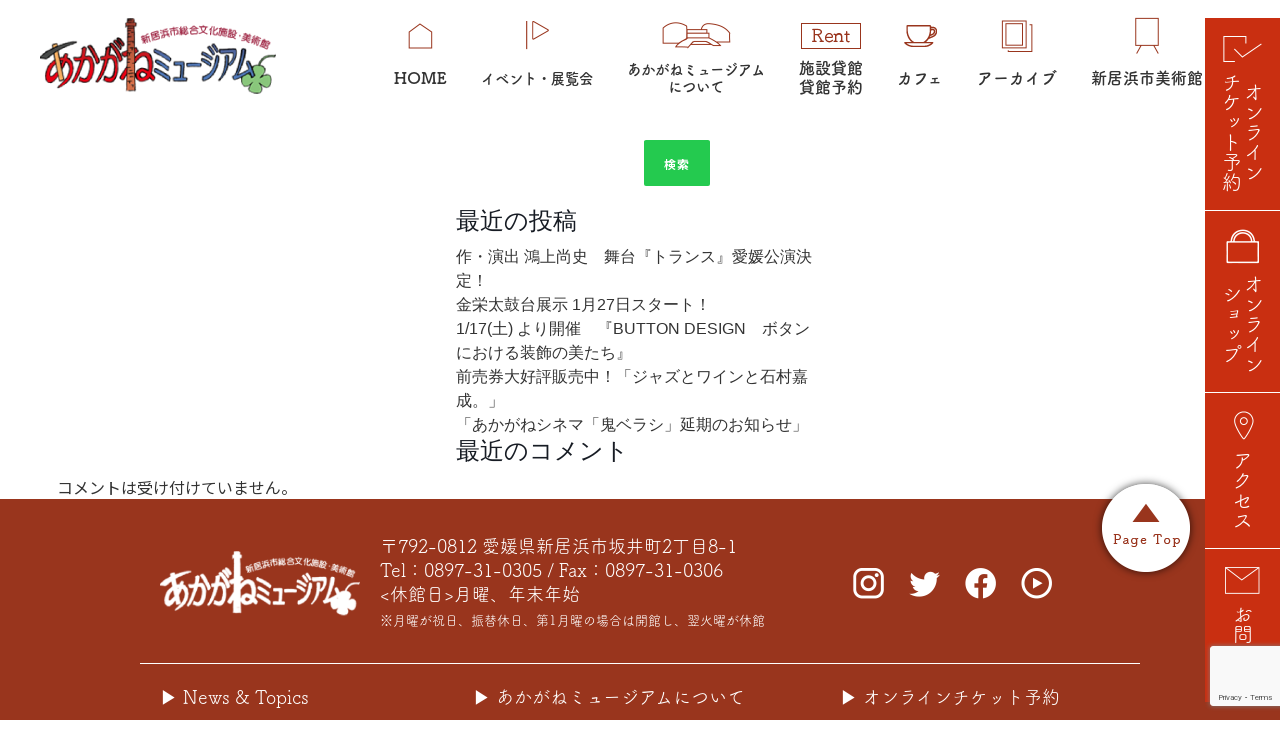

--- FILE ---
content_type: text/html; charset=UTF-8
request_url: https://akaganemuseum.jp/events/mec-events-3153
body_size: 14409
content:
<!DOCTYPE html>
<html lang="ja">
<head>
<!-- Google Tag Manager -->
<script>(function(w,d,s,l,i){w[l]=w[l]||[];w[l].push({'gtm.start':
new Date().getTime(),event:'gtm.js'});var f=d.getElementsByTagName(s)[0],
j=d.createElement(s),dl=l!='dataLayer'?'&l='+l:'';j.async=true;j.src=
'https://www.googletagmanager.com/gtm.js?id='+i+dl;f.parentNode.insertBefore(j,f);
})(window,document,'script','dataLayer','GTM-MT6VD32V');</script>
<!-- End Google Tag Manager -->	
<meta http-equiv="Content-Type" content="text/html; charset=UTF-8">
<meta content="yes" name="apple-mobile-web-app-capable">
<meta name="format-detection" content="telephone=no">
<meta name="viewport" content="width=device-width,height=device-height,inital-scale=1.0,maximum-scale=1.0,user-scalable=no;">
<title>新居浜太鼓祭り・西条まつり　ダイジェスト放送上映 - AkaganeMuseum</title>
<meta name="keywords" content="あかがねミュージアム,総合文化施設,美術館,展覧会,市民展示,貸し館,愛媛県,新居浜市">
<!--<meta name="description" content="新居浜市総合文化施設・美術館「あかがねミュージアム」のホームページです。あかがねミュージアムは、「創る・学ぶ・育む」をコンセプトに、文化の継承・発展と、ひとづくりを目的としています。">	-->
<script type="text/javascript" src="https://akaganemuseum.jp/wp-content/themes/akagane/js/jquery.min.js"></script>
<script type="text/javascript" src="https://akaganemuseum.jp/wp-content/themes/akagane/js/jquery.matchHeight-min.js"></script>
<script type="text/javascript" src="https://akaganemuseum.jp/wp-content/themes/akagane/js/jquery.biggerlink.min.js"></script>
<script type="text/javascript" src="https://akaganemuseum.jp/wp-content/themes/akagane/js/wow.min.js"></script>
<script type="text/javascript" src="https://akaganemuseum.jp/wp-content/themes/akagane/js/slick.js"></script>
<script type="text/javascript" src="https://akaganemuseum.jp/wp-content/themes/akagane/js/common.js"></script>
<meta name='robots' content='index, follow, max-image-preview:large, max-snippet:-1, max-video-preview:-1' />

	<!-- This site is optimized with the Yoast SEO plugin v26.8 - https://yoast.com/product/yoast-seo-wordpress/ -->
	<title>新居浜太鼓祭り・西条まつり　ダイジェスト放送上映 - AkaganeMuseum</title>
	<link rel="canonical" href="https://akaganemuseum.jp/events/mec-events-3153" />
	<meta property="og:locale" content="ja_JP" />
	<meta property="og:type" content="article" />
	<meta property="og:title" content="新居浜太鼓祭り・西条まつり　ダイジェスト放送上映 - AkaganeMuseum" />
	<meta property="og:url" content="https://akaganemuseum.jp/events/mec-events-3153" />
	<meta property="og:site_name" content="AkaganeMuseum" />
	<meta name="twitter:card" content="summary_large_image" />
	<script type="application/ld+json" class="yoast-schema-graph">{"@context":"https://schema.org","@graph":[{"@type":"WebPage","@id":"https://akaganemuseum.jp/events/mec-events-3153","url":"https://akaganemuseum.jp/events/mec-events-3153","name":"新居浜太鼓祭り・西条まつり　ダイジェスト放送上映 - AkaganeMuseum","isPartOf":{"@id":"https://akaganemuseum.jp/#website"},"datePublished":"2021-10-09T23:22:34+00:00","breadcrumb":{"@id":"https://akaganemuseum.jp/events/mec-events-3153#breadcrumb"},"inLanguage":"ja","potentialAction":[{"@type":"ReadAction","target":["https://akaganemuseum.jp/events/mec-events-3153"]}]},{"@type":"BreadcrumbList","@id":"https://akaganemuseum.jp/events/mec-events-3153#breadcrumb","itemListElement":[{"@type":"ListItem","position":1,"name":"ホーム","item":"https://akaganemuseum.jp/"},{"@type":"ListItem","position":2,"name":"Events","item":"https://akaganemuseum.jp/events"},{"@type":"ListItem","position":3,"name":"新居浜太鼓祭り・西条まつり　ダイジェスト放送上映"}]},{"@type":"WebSite","@id":"https://akaganemuseum.jp/#website","url":"https://akaganemuseum.jp/","name":"AkaganeMuseum","description":"My WordPress Blog","potentialAction":[{"@type":"SearchAction","target":{"@type":"EntryPoint","urlTemplate":"https://akaganemuseum.jp/?s={search_term_string}"},"query-input":{"@type":"PropertyValueSpecification","valueRequired":true,"valueName":"search_term_string"}}],"inLanguage":"ja"}]}</script>
	<!-- / Yoast SEO plugin. -->


<link rel='dns-prefetch' href='//webfonts.xserver.jp' />
<link rel="alternate" title="oEmbed (JSON)" type="application/json+oembed" href="https://akaganemuseum.jp/wp-json/oembed/1.0/embed?url=https%3A%2F%2Fakaganemuseum.jp%2Fevents%2Fmec-events-3153" />
<link rel="alternate" title="oEmbed (XML)" type="text/xml+oembed" href="https://akaganemuseum.jp/wp-json/oembed/1.0/embed?url=https%3A%2F%2Fakaganemuseum.jp%2Fevents%2Fmec-events-3153&#038;format=xml" />
<link rel='stylesheet' id='mec-select2-style-css' href='https://akaganemuseum.jp/wp-content/plugins/modern-events-calendar-lite/assets/packages/select2/select2.min.css?ver=6.5.6' type='text/css' media='all' />
<link rel='stylesheet' id='mec-font-icons-css' href='https://akaganemuseum.jp/wp-content/plugins/modern-events-calendar-lite/assets/css/iconfonts.css?ver=6.9' type='text/css' media='all' />
<link rel='stylesheet' id='mec-frontend-style-css' href='https://akaganemuseum.jp/wp-content/plugins/modern-events-calendar-lite/assets/css/frontend.min.css?ver=6.5.6' type='text/css' media='all' />
<link rel='stylesheet' id='mec-tooltip-style-css' href='https://akaganemuseum.jp/wp-content/plugins/modern-events-calendar-lite/assets/packages/tooltip/tooltip.css?ver=6.9' type='text/css' media='all' />
<link rel='stylesheet' id='mec-tooltip-shadow-style-css' href='https://akaganemuseum.jp/wp-content/plugins/modern-events-calendar-lite/assets/packages/tooltip/tooltipster-sideTip-shadow.min.css?ver=6.9' type='text/css' media='all' />
<link rel='stylesheet' id='featherlight-css' href='https://akaganemuseum.jp/wp-content/plugins/modern-events-calendar-lite/assets/packages/featherlight/featherlight.css?ver=6.9' type='text/css' media='all' />
<link rel='stylesheet' id='mec-lity-style-css' href='https://akaganemuseum.jp/wp-content/plugins/modern-events-calendar-lite/assets/packages/lity/lity.min.css?ver=6.9' type='text/css' media='all' />
<link rel='stylesheet' id='mec-general-calendar-style-css' href='https://akaganemuseum.jp/wp-content/plugins/modern-events-calendar-lite/assets/css/mec-general-calendar.css?ver=6.9' type='text/css' media='all' />
<link rel='stylesheet' id='sbi_styles-css' href='https://akaganemuseum.jp/wp-content/plugins/instagram-feed/css/sbi-styles.min.css?ver=6.10.0' type='text/css' media='all' />
<style id='wp-block-library-inline-css' type='text/css'>
:root{--wp-block-synced-color:#7a00df;--wp-block-synced-color--rgb:122,0,223;--wp-bound-block-color:var(--wp-block-synced-color);--wp-editor-canvas-background:#ddd;--wp-admin-theme-color:#007cba;--wp-admin-theme-color--rgb:0,124,186;--wp-admin-theme-color-darker-10:#006ba1;--wp-admin-theme-color-darker-10--rgb:0,107,160.5;--wp-admin-theme-color-darker-20:#005a87;--wp-admin-theme-color-darker-20--rgb:0,90,135;--wp-admin-border-width-focus:2px}@media (min-resolution:192dpi){:root{--wp-admin-border-width-focus:1.5px}}.wp-element-button{cursor:pointer}:root .has-very-light-gray-background-color{background-color:#eee}:root .has-very-dark-gray-background-color{background-color:#313131}:root .has-very-light-gray-color{color:#eee}:root .has-very-dark-gray-color{color:#313131}:root .has-vivid-green-cyan-to-vivid-cyan-blue-gradient-background{background:linear-gradient(135deg,#00d084,#0693e3)}:root .has-purple-crush-gradient-background{background:linear-gradient(135deg,#34e2e4,#4721fb 50%,#ab1dfe)}:root .has-hazy-dawn-gradient-background{background:linear-gradient(135deg,#faaca8,#dad0ec)}:root .has-subdued-olive-gradient-background{background:linear-gradient(135deg,#fafae1,#67a671)}:root .has-atomic-cream-gradient-background{background:linear-gradient(135deg,#fdd79a,#004a59)}:root .has-nightshade-gradient-background{background:linear-gradient(135deg,#330968,#31cdcf)}:root .has-midnight-gradient-background{background:linear-gradient(135deg,#020381,#2874fc)}:root{--wp--preset--font-size--normal:16px;--wp--preset--font-size--huge:42px}.has-regular-font-size{font-size:1em}.has-larger-font-size{font-size:2.625em}.has-normal-font-size{font-size:var(--wp--preset--font-size--normal)}.has-huge-font-size{font-size:var(--wp--preset--font-size--huge)}.has-text-align-center{text-align:center}.has-text-align-left{text-align:left}.has-text-align-right{text-align:right}.has-fit-text{white-space:nowrap!important}#end-resizable-editor-section{display:none}.aligncenter{clear:both}.items-justified-left{justify-content:flex-start}.items-justified-center{justify-content:center}.items-justified-right{justify-content:flex-end}.items-justified-space-between{justify-content:space-between}.screen-reader-text{border:0;clip-path:inset(50%);height:1px;margin:-1px;overflow:hidden;padding:0;position:absolute;width:1px;word-wrap:normal!important}.screen-reader-text:focus{background-color:#ddd;clip-path:none;color:#444;display:block;font-size:1em;height:auto;left:5px;line-height:normal;padding:15px 23px 14px;text-decoration:none;top:5px;width:auto;z-index:100000}html :where(.has-border-color){border-style:solid}html :where([style*=border-top-color]){border-top-style:solid}html :where([style*=border-right-color]){border-right-style:solid}html :where([style*=border-bottom-color]){border-bottom-style:solid}html :where([style*=border-left-color]){border-left-style:solid}html :where([style*=border-width]){border-style:solid}html :where([style*=border-top-width]){border-top-style:solid}html :where([style*=border-right-width]){border-right-style:solid}html :where([style*=border-bottom-width]){border-bottom-style:solid}html :where([style*=border-left-width]){border-left-style:solid}html :where(img[class*=wp-image-]){height:auto;max-width:100%}:where(figure){margin:0 0 1em}html :where(.is-position-sticky){--wp-admin--admin-bar--position-offset:var(--wp-admin--admin-bar--height,0px)}@media screen and (max-width:600px){html :where(.is-position-sticky){--wp-admin--admin-bar--position-offset:0px}}

/*# sourceURL=wp-block-library-inline-css */
</style><style id='global-styles-inline-css' type='text/css'>
:root{--wp--preset--aspect-ratio--square: 1;--wp--preset--aspect-ratio--4-3: 4/3;--wp--preset--aspect-ratio--3-4: 3/4;--wp--preset--aspect-ratio--3-2: 3/2;--wp--preset--aspect-ratio--2-3: 2/3;--wp--preset--aspect-ratio--16-9: 16/9;--wp--preset--aspect-ratio--9-16: 9/16;--wp--preset--color--black: #000000;--wp--preset--color--cyan-bluish-gray: #abb8c3;--wp--preset--color--white: #ffffff;--wp--preset--color--pale-pink: #f78da7;--wp--preset--color--vivid-red: #cf2e2e;--wp--preset--color--luminous-vivid-orange: #ff6900;--wp--preset--color--luminous-vivid-amber: #fcb900;--wp--preset--color--light-green-cyan: #7bdcb5;--wp--preset--color--vivid-green-cyan: #00d084;--wp--preset--color--pale-cyan-blue: #8ed1fc;--wp--preset--color--vivid-cyan-blue: #0693e3;--wp--preset--color--vivid-purple: #9b51e0;--wp--preset--gradient--vivid-cyan-blue-to-vivid-purple: linear-gradient(135deg,rgb(6,147,227) 0%,rgb(155,81,224) 100%);--wp--preset--gradient--light-green-cyan-to-vivid-green-cyan: linear-gradient(135deg,rgb(122,220,180) 0%,rgb(0,208,130) 100%);--wp--preset--gradient--luminous-vivid-amber-to-luminous-vivid-orange: linear-gradient(135deg,rgb(252,185,0) 0%,rgb(255,105,0) 100%);--wp--preset--gradient--luminous-vivid-orange-to-vivid-red: linear-gradient(135deg,rgb(255,105,0) 0%,rgb(207,46,46) 100%);--wp--preset--gradient--very-light-gray-to-cyan-bluish-gray: linear-gradient(135deg,rgb(238,238,238) 0%,rgb(169,184,195) 100%);--wp--preset--gradient--cool-to-warm-spectrum: linear-gradient(135deg,rgb(74,234,220) 0%,rgb(151,120,209) 20%,rgb(207,42,186) 40%,rgb(238,44,130) 60%,rgb(251,105,98) 80%,rgb(254,248,76) 100%);--wp--preset--gradient--blush-light-purple: linear-gradient(135deg,rgb(255,206,236) 0%,rgb(152,150,240) 100%);--wp--preset--gradient--blush-bordeaux: linear-gradient(135deg,rgb(254,205,165) 0%,rgb(254,45,45) 50%,rgb(107,0,62) 100%);--wp--preset--gradient--luminous-dusk: linear-gradient(135deg,rgb(255,203,112) 0%,rgb(199,81,192) 50%,rgb(65,88,208) 100%);--wp--preset--gradient--pale-ocean: linear-gradient(135deg,rgb(255,245,203) 0%,rgb(182,227,212) 50%,rgb(51,167,181) 100%);--wp--preset--gradient--electric-grass: linear-gradient(135deg,rgb(202,248,128) 0%,rgb(113,206,126) 100%);--wp--preset--gradient--midnight: linear-gradient(135deg,rgb(2,3,129) 0%,rgb(40,116,252) 100%);--wp--preset--font-size--small: 13px;--wp--preset--font-size--medium: 20px;--wp--preset--font-size--large: 36px;--wp--preset--font-size--x-large: 42px;--wp--preset--spacing--20: 0.44rem;--wp--preset--spacing--30: 0.67rem;--wp--preset--spacing--40: 1rem;--wp--preset--spacing--50: 1.5rem;--wp--preset--spacing--60: 2.25rem;--wp--preset--spacing--70: 3.38rem;--wp--preset--spacing--80: 5.06rem;--wp--preset--shadow--natural: 6px 6px 9px rgba(0, 0, 0, 0.2);--wp--preset--shadow--deep: 12px 12px 50px rgba(0, 0, 0, 0.4);--wp--preset--shadow--sharp: 6px 6px 0px rgba(0, 0, 0, 0.2);--wp--preset--shadow--outlined: 6px 6px 0px -3px rgb(255, 255, 255), 6px 6px rgb(0, 0, 0);--wp--preset--shadow--crisp: 6px 6px 0px rgb(0, 0, 0);}:where(.is-layout-flex){gap: 0.5em;}:where(.is-layout-grid){gap: 0.5em;}body .is-layout-flex{display: flex;}.is-layout-flex{flex-wrap: wrap;align-items: center;}.is-layout-flex > :is(*, div){margin: 0;}body .is-layout-grid{display: grid;}.is-layout-grid > :is(*, div){margin: 0;}:where(.wp-block-columns.is-layout-flex){gap: 2em;}:where(.wp-block-columns.is-layout-grid){gap: 2em;}:where(.wp-block-post-template.is-layout-flex){gap: 1.25em;}:where(.wp-block-post-template.is-layout-grid){gap: 1.25em;}.has-black-color{color: var(--wp--preset--color--black) !important;}.has-cyan-bluish-gray-color{color: var(--wp--preset--color--cyan-bluish-gray) !important;}.has-white-color{color: var(--wp--preset--color--white) !important;}.has-pale-pink-color{color: var(--wp--preset--color--pale-pink) !important;}.has-vivid-red-color{color: var(--wp--preset--color--vivid-red) !important;}.has-luminous-vivid-orange-color{color: var(--wp--preset--color--luminous-vivid-orange) !important;}.has-luminous-vivid-amber-color{color: var(--wp--preset--color--luminous-vivid-amber) !important;}.has-light-green-cyan-color{color: var(--wp--preset--color--light-green-cyan) !important;}.has-vivid-green-cyan-color{color: var(--wp--preset--color--vivid-green-cyan) !important;}.has-pale-cyan-blue-color{color: var(--wp--preset--color--pale-cyan-blue) !important;}.has-vivid-cyan-blue-color{color: var(--wp--preset--color--vivid-cyan-blue) !important;}.has-vivid-purple-color{color: var(--wp--preset--color--vivid-purple) !important;}.has-black-background-color{background-color: var(--wp--preset--color--black) !important;}.has-cyan-bluish-gray-background-color{background-color: var(--wp--preset--color--cyan-bluish-gray) !important;}.has-white-background-color{background-color: var(--wp--preset--color--white) !important;}.has-pale-pink-background-color{background-color: var(--wp--preset--color--pale-pink) !important;}.has-vivid-red-background-color{background-color: var(--wp--preset--color--vivid-red) !important;}.has-luminous-vivid-orange-background-color{background-color: var(--wp--preset--color--luminous-vivid-orange) !important;}.has-luminous-vivid-amber-background-color{background-color: var(--wp--preset--color--luminous-vivid-amber) !important;}.has-light-green-cyan-background-color{background-color: var(--wp--preset--color--light-green-cyan) !important;}.has-vivid-green-cyan-background-color{background-color: var(--wp--preset--color--vivid-green-cyan) !important;}.has-pale-cyan-blue-background-color{background-color: var(--wp--preset--color--pale-cyan-blue) !important;}.has-vivid-cyan-blue-background-color{background-color: var(--wp--preset--color--vivid-cyan-blue) !important;}.has-vivid-purple-background-color{background-color: var(--wp--preset--color--vivid-purple) !important;}.has-black-border-color{border-color: var(--wp--preset--color--black) !important;}.has-cyan-bluish-gray-border-color{border-color: var(--wp--preset--color--cyan-bluish-gray) !important;}.has-white-border-color{border-color: var(--wp--preset--color--white) !important;}.has-pale-pink-border-color{border-color: var(--wp--preset--color--pale-pink) !important;}.has-vivid-red-border-color{border-color: var(--wp--preset--color--vivid-red) !important;}.has-luminous-vivid-orange-border-color{border-color: var(--wp--preset--color--luminous-vivid-orange) !important;}.has-luminous-vivid-amber-border-color{border-color: var(--wp--preset--color--luminous-vivid-amber) !important;}.has-light-green-cyan-border-color{border-color: var(--wp--preset--color--light-green-cyan) !important;}.has-vivid-green-cyan-border-color{border-color: var(--wp--preset--color--vivid-green-cyan) !important;}.has-pale-cyan-blue-border-color{border-color: var(--wp--preset--color--pale-cyan-blue) !important;}.has-vivid-cyan-blue-border-color{border-color: var(--wp--preset--color--vivid-cyan-blue) !important;}.has-vivid-purple-border-color{border-color: var(--wp--preset--color--vivid-purple) !important;}.has-vivid-cyan-blue-to-vivid-purple-gradient-background{background: var(--wp--preset--gradient--vivid-cyan-blue-to-vivid-purple) !important;}.has-light-green-cyan-to-vivid-green-cyan-gradient-background{background: var(--wp--preset--gradient--light-green-cyan-to-vivid-green-cyan) !important;}.has-luminous-vivid-amber-to-luminous-vivid-orange-gradient-background{background: var(--wp--preset--gradient--luminous-vivid-amber-to-luminous-vivid-orange) !important;}.has-luminous-vivid-orange-to-vivid-red-gradient-background{background: var(--wp--preset--gradient--luminous-vivid-orange-to-vivid-red) !important;}.has-very-light-gray-to-cyan-bluish-gray-gradient-background{background: var(--wp--preset--gradient--very-light-gray-to-cyan-bluish-gray) !important;}.has-cool-to-warm-spectrum-gradient-background{background: var(--wp--preset--gradient--cool-to-warm-spectrum) !important;}.has-blush-light-purple-gradient-background{background: var(--wp--preset--gradient--blush-light-purple) !important;}.has-blush-bordeaux-gradient-background{background: var(--wp--preset--gradient--blush-bordeaux) !important;}.has-luminous-dusk-gradient-background{background: var(--wp--preset--gradient--luminous-dusk) !important;}.has-pale-ocean-gradient-background{background: var(--wp--preset--gradient--pale-ocean) !important;}.has-electric-grass-gradient-background{background: var(--wp--preset--gradient--electric-grass) !important;}.has-midnight-gradient-background{background: var(--wp--preset--gradient--midnight) !important;}.has-small-font-size{font-size: var(--wp--preset--font-size--small) !important;}.has-medium-font-size{font-size: var(--wp--preset--font-size--medium) !important;}.has-large-font-size{font-size: var(--wp--preset--font-size--large) !important;}.has-x-large-font-size{font-size: var(--wp--preset--font-size--x-large) !important;}
/*# sourceURL=global-styles-inline-css */
</style>

<style id='classic-theme-styles-inline-css' type='text/css'>
/*! This file is auto-generated */
.wp-block-button__link{color:#fff;background-color:#32373c;border-radius:9999px;box-shadow:none;text-decoration:none;padding:calc(.667em + 2px) calc(1.333em + 2px);font-size:1.125em}.wp-block-file__button{background:#32373c;color:#fff;text-decoration:none}
/*# sourceURL=/wp-includes/css/classic-themes.min.css */
</style>
<link rel='stylesheet' id='contact-form-7-css' href='https://akaganemuseum.jp/wp-content/plugins/contact-form-7/includes/css/styles.css?ver=6.1.4' type='text/css' media='all' />
<script type="text/javascript" src="https://akaganemuseum.jp/wp-includes/js/jquery/jquery.min.js?ver=3.7.1" id="jquery-core-js"></script>
<script type="text/javascript" src="https://akaganemuseum.jp/wp-includes/js/jquery/jquery-migrate.min.js?ver=3.4.1" id="jquery-migrate-js"></script>
<script type="text/javascript" src="https://akaganemuseum.jp/wp-content/plugins/modern-events-calendar-lite/assets/js/mec-general-calendar.js?ver=6.5.6" id="mec-general-calendar-script-js"></script>
<script type="text/javascript" id="mec-frontend-script-js-extra">
/* <![CDATA[ */
var mecdata = {"day":"day","days":"days","hour":"hour","hours":"hours","minute":"minute","minutes":"minutes","second":"second","seconds":"seconds","elementor_edit_mode":"no","recapcha_key":"","ajax_url":"https://akaganemuseum.jp/wp-admin/admin-ajax.php","fes_nonce":"c2280bb0b3","current_year":"2026","current_month":"01","datepicker_format":"mm/dd/yy&m/d/Y"};
//# sourceURL=mec-frontend-script-js-extra
/* ]]> */
</script>
<script type="text/javascript" src="https://akaganemuseum.jp/wp-content/plugins/modern-events-calendar-lite/assets/js/frontend.js?ver=6.5.6" id="mec-frontend-script-js"></script>
<script type="text/javascript" src="https://akaganemuseum.jp/wp-content/plugins/modern-events-calendar-lite/assets/js/events.js?ver=6.5.6" id="mec-events-script-js"></script>
<script type="text/javascript" src="//webfonts.xserver.jp/js/xserverv3.js?fadein=0&amp;ver=2.0.9" id="typesquare_std-js"></script>
<link rel="https://api.w.org/" href="https://akaganemuseum.jp/wp-json/" /><link rel="alternate" title="JSON" type="application/json" href="https://akaganemuseum.jp/wp-json/wp/v2/mec-events/3153" /><link rel="EditURI" type="application/rsd+xml" title="RSD" href="https://akaganemuseum.jp/xmlrpc.php?rsd" />
<meta name="generator" content="WordPress 6.9" />
<link rel='shortlink' href='https://akaganemuseum.jp/?p=3153' />
<style type="text/css">.recentcomments a{display:inline !important;padding:0 !important;margin:0 !important;}</style><style type="text/css">.mec-wrap, .mec-wrap div:not([class^="elementor-"]), .lity-container, .mec-wrap h1, .mec-wrap h2, .mec-wrap h3, .mec-wrap h4, .mec-wrap h5, .mec-wrap h6, .entry-content .mec-wrap h1, .entry-content .mec-wrap h2, .entry-content .mec-wrap h3, .entry-content .mec-wrap h4, .entry-content .mec-wrap h5, .entry-content .mec-wrap h6, .mec-wrap .mec-totalcal-box input[type="submit"], .mec-wrap .mec-totalcal-box .mec-totalcal-view span, .mec-agenda-event-title a, .lity-content .mec-events-meta-group-booking select, .lity-content .mec-book-ticket-variation h5, .lity-content .mec-events-meta-group-booking input[type="number"], .lity-content .mec-events-meta-group-booking input[type="text"], .lity-content .mec-events-meta-group-booking input[type="email"],.mec-organizer-item a, .mec-single-event .mec-events-meta-group-booking ul.mec-book-tickets-container li.mec-book-ticket-container label { font-family: "Montserrat", -apple-system, BlinkMacSystemFont, "Segoe UI", Roboto, sans-serif;}.mec-event-content p, .mec-search-bar-result .mec-event-detail{ font-family: Roboto, sans-serif;} .mec-wrap .mec-totalcal-box input, .mec-wrap .mec-totalcal-box select, .mec-checkboxes-search .mec-searchbar-category-wrap, .mec-wrap .mec-totalcal-box .mec-totalcal-view span { font-family: "Roboto", Helvetica, Arial, sans-serif; }.mec-event-grid-modern .event-grid-modern-head .mec-event-day, .mec-event-list-minimal .mec-time-details, .mec-event-list-minimal .mec-event-detail, .mec-event-list-modern .mec-event-detail, .mec-event-grid-minimal .mec-time-details, .mec-event-grid-minimal .mec-event-detail, .mec-event-grid-simple .mec-event-detail, .mec-event-cover-modern .mec-event-place, .mec-event-cover-clean .mec-event-place, .mec-calendar .mec-event-article .mec-localtime-details div, .mec-calendar .mec-event-article .mec-event-detail, .mec-calendar.mec-calendar-daily .mec-calendar-d-top h2, .mec-calendar.mec-calendar-daily .mec-calendar-d-top h3, .mec-toggle-item-col .mec-event-day, .mec-weather-summary-temp { font-family: "Roboto", sans-serif; } .mec-fes-form, .mec-fes-list, .mec-fes-form input, .mec-event-date .mec-tooltip .box, .mec-event-status .mec-tooltip .box, .ui-datepicker.ui-widget, .mec-fes-form button[type="submit"].mec-fes-sub-button, .mec-wrap .mec-timeline-events-container p, .mec-wrap .mec-timeline-events-container h4, .mec-wrap .mec-timeline-events-container div, .mec-wrap .mec-timeline-events-container a, .mec-wrap .mec-timeline-events-container span { font-family: -apple-system, BlinkMacSystemFont, "Segoe UI", Roboto, sans-serif !important; }.mec-event-grid-minimal .mec-modal-booking-button:hover, .mec-events-timeline-wrap .mec-organizer-item a, .mec-events-timeline-wrap .mec-organizer-item:after, .mec-events-timeline-wrap .mec-shortcode-organizers i, .mec-timeline-event .mec-modal-booking-button, .mec-wrap .mec-map-lightbox-wp.mec-event-list-classic .mec-event-date, .mec-timetable-t2-col .mec-modal-booking-button:hover, .mec-event-container-classic .mec-modal-booking-button:hover, .mec-calendar-events-side .mec-modal-booking-button:hover, .mec-event-grid-yearly  .mec-modal-booking-button, .mec-events-agenda .mec-modal-booking-button, .mec-event-grid-simple .mec-modal-booking-button, .mec-event-list-minimal  .mec-modal-booking-button:hover, .mec-timeline-month-divider,  .mec-wrap.colorskin-custom .mec-totalcal-box .mec-totalcal-view span:hover,.mec-wrap.colorskin-custom .mec-calendar.mec-event-calendar-classic .mec-selected-day,.mec-wrap.colorskin-custom .mec-color, .mec-wrap.colorskin-custom .mec-event-sharing-wrap .mec-event-sharing > li:hover a, .mec-wrap.colorskin-custom .mec-color-hover:hover, .mec-wrap.colorskin-custom .mec-color-before *:before ,.mec-wrap.colorskin-custom .mec-widget .mec-event-grid-classic.owl-carousel .owl-nav i,.mec-wrap.colorskin-custom .mec-event-list-classic a.magicmore:hover,.mec-wrap.colorskin-custom .mec-event-grid-simple:hover .mec-event-title,.mec-wrap.colorskin-custom .mec-single-event .mec-event-meta dd.mec-events-event-categories:before,.mec-wrap.colorskin-custom .mec-single-event-date:before,.mec-wrap.colorskin-custom .mec-single-event-time:before,.mec-wrap.colorskin-custom .mec-events-meta-group.mec-events-meta-group-venue:before,.mec-wrap.colorskin-custom .mec-calendar .mec-calendar-side .mec-previous-month i,.mec-wrap.colorskin-custom .mec-calendar .mec-calendar-side .mec-next-month:hover,.mec-wrap.colorskin-custom .mec-calendar .mec-calendar-side .mec-previous-month:hover,.mec-wrap.colorskin-custom .mec-calendar .mec-calendar-side .mec-next-month:hover,.mec-wrap.colorskin-custom .mec-calendar.mec-event-calendar-classic dt.mec-selected-day:hover,.mec-wrap.colorskin-custom .mec-infowindow-wp h5 a:hover, .colorskin-custom .mec-events-meta-group-countdown .mec-end-counts h3,.mec-calendar .mec-calendar-side .mec-next-month i,.mec-wrap .mec-totalcal-box i,.mec-calendar .mec-event-article .mec-event-title a:hover,.mec-attendees-list-details .mec-attendee-profile-link a:hover,.mec-wrap.colorskin-custom .mec-next-event-details li i, .mec-next-event-details i:before, .mec-marker-infowindow-wp .mec-marker-infowindow-count, .mec-next-event-details a,.mec-wrap.colorskin-custom .mec-events-masonry-cats a.mec-masonry-cat-selected,.lity .mec-color,.lity .mec-color-before :before,.lity .mec-color-hover:hover,.lity .mec-wrap .mec-color,.lity .mec-wrap .mec-color-before :before,.lity .mec-wrap .mec-color-hover:hover,.leaflet-popup-content .mec-color,.leaflet-popup-content .mec-color-before :before,.leaflet-popup-content .mec-color-hover:hover,.leaflet-popup-content .mec-wrap .mec-color,.leaflet-popup-content .mec-wrap .mec-color-before :before,.leaflet-popup-content .mec-wrap .mec-color-hover:hover, .mec-calendar.mec-calendar-daily .mec-calendar-d-table .mec-daily-view-day.mec-daily-view-day-active.mec-color, .mec-map-boxshow div .mec-map-view-event-detail.mec-event-detail i,.mec-map-boxshow div .mec-map-view-event-detail.mec-event-detail:hover,.mec-map-boxshow .mec-color,.mec-map-boxshow .mec-color-before :before,.mec-map-boxshow .mec-color-hover:hover,.mec-map-boxshow .mec-wrap .mec-color,.mec-map-boxshow .mec-wrap .mec-color-before :before,.mec-map-boxshow .mec-wrap .mec-color-hover:hover, .mec-choosen-time-message, .mec-booking-calendar-month-navigation .mec-next-month:hover, .mec-booking-calendar-month-navigation .mec-previous-month:hover, .mec-yearly-view-wrap .mec-agenda-event-title a:hover, .mec-yearly-view-wrap .mec-yearly-title-sec .mec-next-year i, .mec-yearly-view-wrap .mec-yearly-title-sec .mec-previous-year i, .mec-yearly-view-wrap .mec-yearly-title-sec .mec-next-year:hover, .mec-yearly-view-wrap .mec-yearly-title-sec .mec-previous-year:hover, .mec-av-spot .mec-av-spot-head .mec-av-spot-box span, .mec-wrap.colorskin-custom .mec-calendar .mec-calendar-side .mec-previous-month:hover .mec-load-month-link, .mec-wrap.colorskin-custom .mec-calendar .mec-calendar-side .mec-next-month:hover .mec-load-month-link, .mec-yearly-view-wrap .mec-yearly-title-sec .mec-previous-year:hover .mec-load-month-link, .mec-yearly-view-wrap .mec-yearly-title-sec .mec-next-year:hover .mec-load-month-link, .mec-skin-list-events-container .mec-data-fields-tooltip .mec-data-fields-tooltip-box ul .mec-event-data-field-item a, .mec-booking-shortcode .mec-event-ticket-name, .mec-booking-shortcode .mec-event-ticket-price, .mec-booking-shortcode .mec-ticket-variation-name, .mec-booking-shortcode .mec-ticket-variation-price, .mec-booking-shortcode label, .mec-booking-shortcode .nice-select, .mec-booking-shortcode input, .mec-booking-shortcode span.mec-book-price-detail-description, .mec-booking-shortcode .mec-ticket-name, .mec-booking-shortcode label.wn-checkbox-label, .mec-wrap.mec-cart table tr td a {color: #c92f11}.mec-skin-carousel-container .mec-event-footer-carousel-type3 .mec-modal-booking-button:hover, .mec-wrap.colorskin-custom .mec-event-sharing .mec-event-share:hover .event-sharing-icon,.mec-wrap.colorskin-custom .mec-event-grid-clean .mec-event-date,.mec-wrap.colorskin-custom .mec-event-list-modern .mec-event-sharing > li:hover a i,.mec-wrap.colorskin-custom .mec-event-list-modern .mec-event-sharing .mec-event-share:hover .mec-event-sharing-icon,.mec-wrap.colorskin-custom .mec-event-list-modern .mec-event-sharing li:hover a i,.mec-wrap.colorskin-custom .mec-calendar:not(.mec-event-calendar-classic) .mec-selected-day,.mec-wrap.colorskin-custom .mec-calendar .mec-selected-day:hover,.mec-wrap.colorskin-custom .mec-calendar .mec-calendar-row  dt.mec-has-event:hover,.mec-wrap.colorskin-custom .mec-calendar .mec-has-event:after, .mec-wrap.colorskin-custom .mec-bg-color, .mec-wrap.colorskin-custom .mec-bg-color-hover:hover, .colorskin-custom .mec-event-sharing-wrap:hover > li, .mec-wrap.colorskin-custom .mec-totalcal-box .mec-totalcal-view span.mec-totalcalview-selected,.mec-wrap .flip-clock-wrapper ul li a div div.inn,.mec-wrap .mec-totalcal-box .mec-totalcal-view span.mec-totalcalview-selected,.event-carousel-type1-head .mec-event-date-carousel,.mec-event-countdown-style3 .mec-event-date,#wrap .mec-wrap article.mec-event-countdown-style1,.mec-event-countdown-style1 .mec-event-countdown-part3 a.mec-event-button,.mec-wrap .mec-event-countdown-style2,.mec-map-get-direction-btn-cnt input[type="submit"],.mec-booking button,span.mec-marker-wrap,.mec-wrap.colorskin-custom .mec-timeline-events-container .mec-timeline-event-date:before, .mec-has-event-for-booking.mec-active .mec-calendar-novel-selected-day, .mec-booking-tooltip.multiple-time .mec-booking-calendar-date.mec-active, .mec-booking-tooltip.multiple-time .mec-booking-calendar-date:hover, .mec-ongoing-normal-label, .mec-calendar .mec-has-event:after, .mec-event-list-modern .mec-event-sharing li:hover .telegram{background-color: #c92f11;}.mec-booking-tooltip.multiple-time .mec-booking-calendar-date:hover, .mec-calendar-day.mec-active .mec-booking-tooltip.multiple-time .mec-booking-calendar-date.mec-active{ background-color: #c92f11;}.mec-skin-carousel-container .mec-event-footer-carousel-type3 .mec-modal-booking-button:hover, .mec-timeline-month-divider, .mec-wrap.colorskin-custom .mec-single-event .mec-speakers-details ul li .mec-speaker-avatar a:hover img,.mec-wrap.colorskin-custom .mec-event-list-modern .mec-event-sharing > li:hover a i,.mec-wrap.colorskin-custom .mec-event-list-modern .mec-event-sharing .mec-event-share:hover .mec-event-sharing-icon,.mec-wrap.colorskin-custom .mec-event-list-standard .mec-month-divider span:before,.mec-wrap.colorskin-custom .mec-single-event .mec-social-single:before,.mec-wrap.colorskin-custom .mec-single-event .mec-frontbox-title:before,.mec-wrap.colorskin-custom .mec-calendar .mec-calendar-events-side .mec-table-side-day, .mec-wrap.colorskin-custom .mec-border-color, .mec-wrap.colorskin-custom .mec-border-color-hover:hover, .colorskin-custom .mec-single-event .mec-frontbox-title:before, .colorskin-custom .mec-single-event .mec-wrap-checkout h4:before, .colorskin-custom .mec-single-event .mec-events-meta-group-booking form > h4:before, .mec-wrap.colorskin-custom .mec-totalcal-box .mec-totalcal-view span.mec-totalcalview-selected,.mec-wrap .mec-totalcal-box .mec-totalcal-view span.mec-totalcalview-selected,.event-carousel-type1-head .mec-event-date-carousel:after,.mec-wrap.colorskin-custom .mec-events-masonry-cats a.mec-masonry-cat-selected, .mec-marker-infowindow-wp .mec-marker-infowindow-count, .mec-wrap.colorskin-custom .mec-events-masonry-cats a:hover, .mec-has-event-for-booking .mec-calendar-novel-selected-day, .mec-booking-tooltip.multiple-time .mec-booking-calendar-date.mec-active, .mec-booking-tooltip.multiple-time .mec-booking-calendar-date:hover, .mec-virtual-event-history h3:before, .mec-booking-tooltip.multiple-time .mec-booking-calendar-date:hover, .mec-calendar-day.mec-active .mec-booking-tooltip.multiple-time .mec-booking-calendar-date.mec-active, .mec-rsvp-form-box form > h4:before, .mec-wrap .mec-box-title::before, .mec-box-title::before  {border-color: #c92f11;}.mec-wrap.colorskin-custom .mec-event-countdown-style3 .mec-event-date:after,.mec-wrap.colorskin-custom .mec-month-divider span:before, .mec-calendar.mec-event-container-simple dl dt.mec-selected-day, .mec-calendar.mec-event-container-simple dl dt.mec-selected-day:hover{border-bottom-color:#c92f11;}.mec-wrap.colorskin-custom  article.mec-event-countdown-style1 .mec-event-countdown-part2:after{border-color: transparent transparent transparent #c92f11;}.mec-wrap.colorskin-custom .mec-box-shadow-color { box-shadow: 0 4px 22px -7px #c92f11;}.mec-events-timeline-wrap .mec-shortcode-organizers, .mec-timeline-event .mec-modal-booking-button, .mec-events-timeline-wrap:before, .mec-wrap.colorskin-custom .mec-timeline-event-local-time, .mec-wrap.colorskin-custom .mec-timeline-event-time ,.mec-wrap.colorskin-custom .mec-timeline-event-location,.mec-choosen-time-message { background: rgba(201,47,17,.11);}.mec-wrap.colorskin-custom .mec-timeline-events-container .mec-timeline-event-date:after{ background: rgba(201,47,17,.3);}.mec-booking-shortcode button { box-shadow: 0 2px 2px rgba(201 47 17 / 27%);}.mec-booking-shortcode button.mec-book-form-back-button{ background-color: rgba(201 47 17 / 40%);}.mec-events-meta-group-booking-shortcode{ background: rgba(201,47,17,.14);}.mec-booking-shortcode label.wn-checkbox-label, .mec-booking-shortcode .nice-select,.mec-booking-shortcode input, .mec-booking-shortcode .mec-book-form-gateway-label input[type=radio]:before, .mec-booking-shortcode input[type=radio]:checked:before, .mec-booking-shortcode ul.mec-book-price-details li, .mec-booking-shortcode ul.mec-book-price-details{ border-color: rgba(201 47 17 / 27%) !important;}.mec-booking-shortcode input::-webkit-input-placeholder,.mec-booking-shortcode textarea::-webkit-input-placeholder{color: #c92f11}.mec-booking-shortcode input::-moz-placeholder,.mec-booking-shortcode textarea::-moz-placeholder{color: #c92f11}.mec-booking-shortcode input:-ms-input-placeholder,.mec-booking-shortcode textarea:-ms-input-placeholder {color: #c92f11}.mec-booking-shortcode input:-moz-placeholder,.mec-booking-shortcode textarea:-moz-placeholder {color: #c92f11}.mec-booking-shortcode label.wn-checkbox-label:after, .mec-booking-shortcode label.wn-checkbox-label:before, .mec-booking-shortcode input[type=radio]:checked:after{background-color: #c92f11}</style><style type="text/css">.mec-calendar .mec-calendar-header h2 {
font-family: ta-kotodama-r,sans-serif;
text-align: center;
border-bottom: 2px solid #ddd;
font-size: 3rem;
color: #c92f11;
padding-bottom: 20px;
margin-bottom: 50px;
}
.col-md-4{
float:none !important;
margin-left:auto !important;
margin-right:auto !important;
}

.col-md-8{
display:none;
}

.mec-single-event-bar{
display:none !important;
}

.mec-event-more-info{
display:none !important;
}

.featherlight-inner {
    display: block;
    width: 50vw;
}

dl.mec-calendar-day-head:nth-of-type(7){
color:red;
}

.mec-event-container-simple .mec-calendar-day .mec-monthly-tooltip.event-single-link-simple:last-of-type {
    border-bottom: 1px dashed #e3e3e3;
}

.mec-event-title{
color: red;
}

#mec-tooltip-7621623052800-20210607{
color: red;
}</style><!--[if IE]><meta http-equiv="X-UA-Compatible" content="IE=edge"><![endif]-->
<link rel="stylesheet" type="text/css" href="https://akaganemuseum.jp/wp-content/themes/akagane/css/reset.css" media="all">
<link rel="stylesheet" type="text/css" href="https://akaganemuseum.jp/wp-content/themes/akagane/css/slick.css" media="all">
<link rel="stylesheet" type="text/css" href="https://akaganemuseum.jp/wp-content/themes/akagane/css/animate.min.css" media="all">
<link href="https://akaganemuseum.jp/wp-content/themes/akagane/css/style.css?20260126194135" rel="stylesheet" type="text/css" media="all and (min-width : 768px)">
<link href="https://akaganemuseum.jp/wp-content/themes/akagane/css/style_sp.css?20260126194135" rel="stylesheet" type="text/css" media="only screen and (max-width : 767px)">
<link rel="shortcut icon" type="image/x-icon" href="https://akaganemuseum.jp/wp-content/themes/akagane/img/favicon.ico">
<link href="https://fonts.googleapis.com/css2?family=Noto+Sans+JP:wght@400;500;700&display=swap" rel="stylesheet">

<script>
 (function(d) {
 var config = {
 kitId: 'jvp3cah',
 scriptTimeout: 3000,
 async: true
 },
 h=d.documentElement,t=setTimeout(function(){h.className=h.className.replace(/\bwf-loading\b/g,"")+"wf-inactive";},config.scriptTimeout),tk=d.createElement("script"),f=false,s=d.getElementsByTagName("script")[0],a;h.className+="wf-loading";tk.src='https://use.typekit.net/'+config.kitId+'.js';tk.async=true;tk.onload=tk.onreadystatechange=function(){a=this.readyState;if(f||a&&a!="complete"&&a!="loaded")return;f=true;clearTimeout(t);try{Typekit.load(config)}catch(e){}};s.parentNode.insertBefore(tk,s)
 })(document);
</script>
</head>
<body id="mec-events_in">
<!-- Google Tag Manager (noscript) -->
<noscript><iframe src="https://www.googletagmanager.com/ns.html?id=GTM-MT6VD32V"
height="0" width="0" style="display:none;visibility:hidden"></iframe></noscript>
<!-- End Google Tag Manager (noscript) -->	
<div id="wrapper">
		<header>
		<div id="header">
			<div id="headerIn" class="inner">
				<h1 id="headerLogo"><a href="https://akaganemuseum.jp/#home"><img class="" src="https://akaganemuseum.jp/wp-content/themes/akagane/img/common/logo.png" alt=""></a></h1>
				<div class="headerAccess sp"><a href="https://akaganemuseum.jp/access/"><img src="https://akaganemuseum.jp/wp-content/themes/akagane/img/common/header_access.png" alt=""></a></div>
				<div id="headerLinks" >
					<div class="btnMenu tsuku">
						<a href="javascript:void(0);">
							<span></span>
							<span></span>
							<span></span>
							<em>MENU</em>
							<em>閉じる</em>
						</a>
					</div>
				</div><!-- /.headerLinks -->
				<div class="headerBox tsuku pc">
					<ul class="navUl01">
						<li>
							<a href="https://akaganemuseum.jp/#home" class="">
								<p class="icon"><img src="https://akaganemuseum.jp/wp-content/themes/akagane/img/common/icon_navul01_01.png" alt=""></p>
								<p class="text">HOME</p>
							</a>
						</li>
						<li>
							<a href="https://akaganemuseum.jp/event/">
								<p class="icon"><img src="https://akaganemuseum.jp/wp-content/themes/akagane/img/common/icon_navul01_02.png" alt=""></p>
								<p class="text"><span>イベント・展覧会</span></p>
							</a>
						</li>
						<li>
							<a href="https://akaganemuseum.jp/about/">
								<p class="icon"><img src="https://akaganemuseum.jp/wp-content/themes/akagane/img/common/icon_navul01_03.png" alt=""></p>
								<p class="text"><span>あかがねミュージアム<br>について</span></p>
							</a>
						</li>
						<li>
							<a href="https://akaganemuseum.jp/lend/">
								<p class="icon"><img src="https://akaganemuseum.jp/wp-content/themes/akagane/img/common/icon_navul01_04.png" alt=""></p>
								<p class="text">施設貸館<br>貸館予約</p>
							</a>
						</li>
						<li>
							<a href="https://akaganemuseum.jp/cafe/">
								<p class="icon"><img src="https://akaganemuseum.jp/wp-content/themes/akagane/img/common/icon_navul01_05.png" alt=""></p>
								<p class="text">カフェ</p>
							</a>
						</li>
						<li>
							<a href="https://akaganemuseum.jp/archive/">
								<p class="icon"><img src="https://akaganemuseum.jp/wp-content/themes/akagane/img/common/icon_navul01_06.png" alt=""></p>
								<p class="text">アーカイブ</p>
							</a>
						</li>
						<li>
							<a href="https://akaganemuseum.jp/niihama/">
								<p class="icon"><img src="https://akaganemuseum.jp/wp-content/themes/akagane/img/common/icon_navul01_07.png" alt=""></p>
								<p class="text">新居浜市美術館</p>
							</a>
						</li>
					</ul>
					<ul class="navUl02">
						<li>
							<a href="https://ncma.art/" class="" target="_blank">
								<p class="icon"><img src="https://akaganemuseum.jp/wp-content/themes/akagane/img/common/icon_navul02_01.png" alt=""></p>
								<p class="text">オンライン<br>チケット予約</p>
							</a>
						</li>
						<li>
							<a href="http://www.niihamaiimono.com/" target="_blank">
								<p class="icon"><img src="https://akaganemuseum.jp/wp-content/themes/akagane/img/common/icon_navul02_02.png" alt=""></p>
								<p class="text">オンライン<br>ショップ</p>
							</a>
						</li>
						<li>
							<a href="https://akaganemuseum.jp/access/" class="">
								<p class="icon"><img src="https://akaganemuseum.jp/wp-content/themes/akagane/img/common/icon_navul02_03.png" alt=""></p>
								<p class="text">アクセス</p>
							</a>
						</li>
						<li>
							<a href="https://akaganemuseum.jp/contact/">
								<p class="icon"><img src="https://akaganemuseum.jp/wp-content/themes/akagane/img/common/icon_navul02_04.png" alt=""></p>
								<p class="text">お問合せ</p>
							</a>
						</li>
					</ul>
				</div>
				<nav id="gNavi">
					<div class="sp">
						<p class="navHd koto">MENU</p>
						<ul class="navUl">
							<li><a href="https://akaganemuseum.jp/#home">トップページ  ></a></li>
							<li><a href="https://akaganemuseum.jp/news/">News & Topics  ></a></li>
							<li><a href="https://akaganemuseum.jp/about/">あかがねミュージアムについて  ></a></li>
							<li><a href="https://akaganemuseum.jp/facility/">施設案内  ></a></li>
							<li><a href="https://akaganemuseum.jp/tours/">バーチャルツアー  ></a></li>
							<li><a href="https://akaganemuseum.jp/event/">イベント  ></a></li>
							<li><a href="https://akaganemuseum.jp/event_calendar/">イベントカレンダー  ></a></li>
							<li><a href="https://akaganemuseum.jp/lend/">施設貸館貸館予約  ></a></li>
							<li><a href="https://akaganemuseum.jp/niihama/">新居浜市美術館  ></a></li>
							<li><a href="https://akaganemuseum.jp/archive/">展覧会アーカイブ  ></a></li>
							<li><a href="https://akaganemuseum.jp/cafe/">カフェのご案内  ></a></li>
						</ul>
						<ul class="navUl02">
							<li><a href="https://akaganemuseum.jp/access/" class=""><img src="https://akaganemuseum.jp/wp-content/themes/akagane/img/common/btn_nav01.png" alt=""></a></li>
							<li><a href="https://akaganemuseum.jp/contact/" class=""><img src="https://akaganemuseum.jp/wp-content/themes/akagane/img/common/btn_nav02.png" alt=""></a></li>
							<li><a href="https://ncma.art/" target="_blank" class=""><img src="https://akaganemuseum.jp/wp-content/themes/akagane/img/common/btn_nav03.png" alt=""></a></li>
							<li><a href="http://www.niihamaiimono.com/" target="_blank" class=""><img src="https://akaganemuseum.jp/wp-content/themes/akagane/img/common/btn_nav04.png" alt=""></a></li>
						</ul>
					</div>
				</nav><!-- /#gNavi -->
				<div class="overlay"></div>
			</div><!-- /.headerIn -->
		</div><!-- /#header -->
	</header>
    <section id="main-content" class="mec-container">

        
        
            <div class="mec-wrap colorskin-custom clearfix " id="mec_skin_8949">
        <article class="row mec-single-event mec-single-modern ">

        <!-- start breadcrumbs -->
                <!-- end breadcrumbs -->

        <div class="mec-events-event-image">
                                            </div>

        <div class="col-md-4 mec-no-image">

                        
                            <div id="search-2" class="widget widget_search"><form role="search" method="get" id="searchform" class="searchform" action="https://akaganemuseum.jp/">
				<div>
					<label class="screen-reader-text" for="s">検索:</label>
					<input type="text" value="" name="s" id="s" />
					<input type="submit" id="searchsubmit" value="検索" />
				</div>
			</form></div>
		<div id="recent-posts-2" class="widget widget_recent_entries">
		<h4 class="widget-title">最近の投稿</h4>
		<ul>
											<li>
					<a href="https://akaganemuseum.jp/%e3%82%a4%e3%83%99%e3%83%b3%e3%83%88-news/14062.html">作・演出  鴻上尚史　舞台『トランス』愛媛公演決定！</a>
									</li>
											<li>
					<a href="https://akaganemuseum.jp/%e3%81%8a%e7%9f%a5%e3%82%89%e3%81%9b/14204.html">金栄太鼓台展示 1月27日スタート！</a>
									</li>
											<li>
					<a href="https://akaganemuseum.jp/%e6%96%b0%e5%b1%85%e6%b5%9c%e5%b8%82%e7%be%8e%e8%a1%93%e9%a4%a8%e3%81%8b%e3%82%89%e3%81%ae%e3%81%8a%e7%9f%a5%e3%82%89%e3%81%9b/14168.html">1/17(土) より開催　『BUTTON DESIGN　ボタンにおける装飾の美たち』</a>
									</li>
											<li>
					<a href="https://akaganemuseum.jp/%e3%81%8a%e7%9f%a5%e3%82%89%e3%81%9b/13844.html">前売券大好評販売中！「ジャズとワインと石村嘉成。」</a>
									</li>
											<li>
					<a href="https://akaganemuseum.jp/%e3%81%8a%e7%9f%a5%e3%82%89%e3%81%9b/14217.html">「あかがねシネマ「鬼ベラシ」延期のお知らせ」</a>
									</li>
					</ul>

		</div><div id="recent-comments-2" class="widget widget_recent_comments"><h4 class="widget-title">最近のコメント</h4><ul id="recentcomments"></ul></div>            
        </div>
        <div class="col-md-8">
            <div class="mec-single-event-bar">
                                        <div class="mec-single-event-date">
                            <i class="mec-sl-calendar"></i>
                            <h3 class="mec-date">Date</h3>
                            <dl>
                                                        <dd><abbr class="mec-events-abbr"><span class="mec-start-date-label">2021 10月 18</span></abbr></dd>
                                                        </dl>
                            <dl><dd><span class="mec-holding-status mec-holding-status-expired">Expired!</span></dd></dl>                        </div>

                        
                                                            </div>

            <div class="mec-event-content">
                                <h1 class="mec-single-title">新居浜太鼓祭り・西条まつり　ダイジェスト放送上映</h1>
                <div class="mec-single-event-description mec-events-content"></div>
            </div>

            
            <!-- Custom Data Fields -->
            
            <!-- Links Module -->
            <div class="mec-event-social mec-frontbox">
     <h3 class="mec-social-single mec-frontbox-title">Share this event</h3>
     <div class="mec-event-sharing">
        <div class="mec-links-details">
            <ul>
                <li class="mec-event-social-icon"><a class="facebook" href="https://www.facebook.com/sharer/sharer.php?u=https%3A%2F%2Fakaganemuseum.jp%2Fevents%2Fmec-events-3153" onclick="javascript:window.open(this.href, '', 'menubar=no,toolbar=no,resizable=yes,scrollbars=yes,height=500,width=600'); return false;" target="_blank" title="Share on Facebook"><i class="mec-fa-facebook"></i></a></li><li class="mec-event-social-icon"><a class="twitter" href="https://twitter.com/share?url=https%3A%2F%2Fakaganemuseum.jp%2Fevents%2Fmec-events-3153" onclick="javascript:window.open(this.href, '', 'menubar=no,toolbar=no,resizable=yes,scrollbars=yes,height=600,width=500'); return false;" target="_blank" title="Tweet"><i class="mec-fa-twitter"></i></a></li><li class="mec-event-social-icon"><a class="linkedin" href="https://www.linkedin.com/shareArticle?mini=true&url=https%3A%2F%2Fakaganemuseum.jp%2Fevents%2Fmec-events-3153" onclick="javascript:window.open(this.href, '', 'menubar=no,toolbar=no,resizable=yes,scrollbars=yes,height=600,width=500'); return false;" target="_blank" title="Linkedin"><i class="mec-fa-linkedin"></i></a></li><li class="mec-event-social-icon"><a class="email" href="mailto:?subject=%E6%96%B0%E5%B1%85%E6%B5%9C%E5%A4%AA%E9%BC%93%E7%A5%AD%E3%82%8A%E3%83%BB%E8%A5%BF%E6%9D%A1%E3%81%BE%E3%81%A4%E3%82%8A%E3%80%80%E3%83%80%E3%82%A4%E3%82%B8%E3%82%A7%E3%82%B9%E3%83%88%E6%94%BE%E9%80%81%E4%B8%8A%E6%98%A0&body=https%3A%2F%2Fakaganemuseum.jp%2Fevents%2Fmec-events-3153" title="Email"><i class="mec-fa-envelope"></i></a></li>            </ul>
        </div>
    </div>
</div>
            <!-- Google Maps Module -->
            <div class="mec-events-meta-group mec-events-meta-group-gmap">
                            </div>

            <!-- Export Module -->
            <div class="mec-event-export-module mec-frontbox">
     <div class="mec-event-exporting">
        <div class="mec-export-details">
            <ul>
                <li><a class="mec-events-gcal mec-events-button mec-color mec-bg-color-hover mec-border-color" href="https://calendar.google.com/calendar/render?action=TEMPLATE&text=%E6%96%B0%E5%B1%85%E6%B5%9C%E5%A4%AA%E9%BC%93%E7%A5%AD%E3%82%8A%E3%83%BB%E8%A5%BF%E6%9D%A1%E3%81%BE%E3%81%A4%E3%82%8A%E3%80%80%E3%83%80%E3%82%A4%E3%82%B8%E3%82%A7%E3%82%B9%E3%83%88%E6%94%BE%E9%80%81%E4%B8%8A%E6%98%A0&dates=20211017T230000Z/20211018T090000Z&details=%E6%96%B0%E5%B1%85%E6%B5%9C%E5%A4%AA%E9%BC%93%E7%A5%AD%E3%82%8A%E3%83%BB%E8%A5%BF%E6%9D%A1%E3%81%BE%E3%81%A4%E3%82%8A%E3%80%80%E3%83%80%E3%82%A4%E3%82%B8%E3%82%A7%E3%82%B9%E3%83%88%E6%94%BE%E9%80%81%E4%B8%8A%E6%98%A0" target="_blank">+ Add to Google Calendar</a></li>                <li><a class="mec-events-gcal mec-events-button mec-color mec-bg-color-hover mec-border-color" href="https://akaganemuseum.jp/?method=ical&#038;id=3153">+ iCal / Outlook export</a></li>            </ul>
        </div>
    </div>
</div>
            <!-- Countdown module -->
            
            <!-- Hourly Schedule -->
            
            
			<!-- Booking Module -->
            
            <!-- Tags -->
            <div class="mec-events-meta-group mec-events-meta-group-tags">
                            </div>

        </div>
    </article>

        
</div>
<script>
jQuery(".mec-speaker-avatar a").on('click', function(e)
{
    e.preventDefault();

    var id = jQuery(this).attr('href');
    lity(id);
});

// Fix modal booking in some themes
jQuery(".mec-booking-button.mec-booking-data-lity").on('click', function(e)
{
    e.preventDefault();

    var book_id = jQuery(this).attr('href');
    lity(book_id);
});
</script>
                
<!-- You can start editing here. -->


			<!-- If comments are closed. -->
		<p class="nocomments">コメントは受け付けていません。</p>

	
    </section>

    
<footer>
    	<div id="footer">
    		<div class="footerIn tsuku">
    			<div class="inner">
					<div class="footerinfo">
						<p class="pageTop"><a href="#"><img src="https://akaganemuseum.jp/wp-content/themes/akagane/img/common/pagetop.png" alt=""></a></p>
						<p class="footerlogo"><a href="https://akaganemuseum.jp/#home"><img src="https://akaganemuseum.jp/wp-content/themes/akagane/img/common/logo_footer.png" alt=""></a></p>
						
						<div class="footerAddr">〒792-0812 愛媛県新居浜市坂井町2丁目8-1<br>Tel：0897-31-0305  /  Fax：0897-31-0306<br>
						<休館日>月曜、年末年始<br><span>※月曜が祝日、振替休日、<br class="sp">第1月曜の場合は開館し、翌火曜が休館</span></div>

						<div class="footerContact sp">
							<a class="" href="https://akaganemuseum.jp/contact/">
								<img  src="https://akaganemuseum.jp/wp-content/themes/akagane/img/common/ft_contact_sp.png" alt="">
							</a>
						</div>

						<ul class="ftSns">
							<li><a href="https://www.instagram.com/akaganemuseum_niihama/" target="_blank"><img src="https://akaganemuseum.jp/wp-content/themes/akagane/img/common/icon_ins.png" alt=""></a></li>
							<li><a href="https://twitter.com/hnnfm78" target="_blank"><img src="https://akaganemuseum.jp/wp-content/themes/akagane/img/common/icon_twitter.png" alt=""></a></li>
							<li><a href="https://www.facebook.com/akgmsm/" target="_blank"><img src="https://akaganemuseum.jp/wp-content/themes/akagane/img/common/icon_fb.png" alt=""></a></li>
							<li><a href="https://www.youtube.com/channel/UClysbuZtiJvy1C4qG-l-p3Q" target="_blank"><img src="https://akaganemuseum.jp/wp-content/themes/akagane/img/common/icon_youtube.png" alt=""></a></li>
						</ul>

					</div>
					
					
					<div class="footerLinks pc">
						<ul>
							<li><a href="https://akaganemuseum.jp/news/">▶  News & Topics</a></li>
							<li><a href="https://akaganemuseum.jp/event/">▶  イベント</a></li>
							<li><a href="https://akaganemuseum.jp/lend/">▶  施設貸館貸館予約</a></li>
							<li><a href="https://sisetsu.city.niihama.ehime.jp/akaganemuseum/reservations/20/monthly?page=0" target="_blank">▶  施設予約状況カレンダー</a></li>
							<li><a href="https://akaganemuseum.jp/tours/">▶  バーチャルツアー</a></li>
						</ul>
						<ul>
							<li><a href="https://akaganemuseum.jp/about/">▶  あかがねミュージアムについて</a></li>
							<li class="sub"><a href="https://akaganemuseum.jp/facility/">> 施設案内</a></li>
							<li class="sub"><a href="https://akaganemuseum.jp/access/">> 交通アクセス</a></li>
							<li><a href="https://akaganemuseum.jp/niihama/">▶  新居浜市美術館</a></li>
							<li><a href="https://akaganemuseum.jp/cafe/">▶  カフェのご案内</a></li>
							<li><a href="https://akaganemuseum.jp/archive/">▶  展覧会アーカイブ</a></li>
						</ul>
						<ul>
							<li><a href="https://ncma.art/"  target="_blank">▶  オンラインチケット予約</a></li>
							<li><a href="http://www.niihamaiimono.com/" target="_blank">▶  オンラインショップ</a></li>
							<li><a href="https://akaganemuseum.jp/contact/">▶  お問い合わせ</a></li>
							<li><a href="https://akaganemuseum.jp/wp-content/themes/akagane/pdf/akaganemuseum_privacypolicy.pdf" target="_blank">▶  個人情報保護方針</a></li>
						</ul>
					</div>
					
					<p id="copyright">(C) 2021 AkaganeMuseum.</p>


				</div>
    		</div>
        </div><!-- /#footer -->
	</footer>
</div><!-- /#wrapper -->




<script type="speculationrules">
{"prefetch":[{"source":"document","where":{"and":[{"href_matches":"/*"},{"not":{"href_matches":["/wp-*.php","/wp-admin/*","/wp-content/uploads/*","/wp-content/*","/wp-content/plugins/*","/wp-content/themes/akagane/*","/*\\?(.+)"]}},{"not":{"selector_matches":"a[rel~=\"nofollow\"]"}},{"not":{"selector_matches":".no-prefetch, .no-prefetch a"}}]},"eagerness":"conservative"}]}
</script>
<!-- Instagram Feed JS -->
<script type="text/javascript">
var sbiajaxurl = "https://akaganemuseum.jp/wp-admin/admin-ajax.php";
</script>
<script type="text/javascript" src="https://akaganemuseum.jp/wp-includes/js/jquery/ui/core.min.js?ver=1.13.3" id="jquery-ui-core-js"></script>
<script type="text/javascript" src="https://akaganemuseum.jp/wp-includes/js/jquery/ui/datepicker.min.js?ver=1.13.3" id="jquery-ui-datepicker-js"></script>
<script type="text/javascript" id="jquery-ui-datepicker-js-after">
/* <![CDATA[ */
jQuery(function(jQuery){jQuery.datepicker.setDefaults({"closeText":"\u9589\u3058\u308b","currentText":"\u4eca\u65e5","monthNames":["1\u6708","2\u6708","3\u6708","4\u6708","5\u6708","6\u6708","7\u6708","8\u6708","9\u6708","10\u6708","11\u6708","12\u6708"],"monthNamesShort":["1\u6708","2\u6708","3\u6708","4\u6708","5\u6708","6\u6708","7\u6708","8\u6708","9\u6708","10\u6708","11\u6708","12\u6708"],"nextText":"\u6b21","prevText":"\u524d","dayNames":["\u65e5\u66dc\u65e5","\u6708\u66dc\u65e5","\u706b\u66dc\u65e5","\u6c34\u66dc\u65e5","\u6728\u66dc\u65e5","\u91d1\u66dc\u65e5","\u571f\u66dc\u65e5"],"dayNamesShort":["\u65e5","\u6708","\u706b","\u6c34","\u6728","\u91d1","\u571f"],"dayNamesMin":["\u65e5","\u6708","\u706b","\u6c34","\u6728","\u91d1","\u571f"],"dateFormat":"MM d, yy","firstDay":1,"isRTL":false});});
//# sourceURL=jquery-ui-datepicker-js-after
/* ]]> */
</script>
<script type="text/javascript" src="https://akaganemuseum.jp/wp-content/plugins/modern-events-calendar-lite/assets/js/jquery.typewatch.js?ver=6.5.6" id="mec-typekit-script-js"></script>
<script type="text/javascript" src="https://akaganemuseum.jp/wp-content/plugins/modern-events-calendar-lite/assets/packages/featherlight/featherlight.js?ver=6.5.6" id="featherlight-js"></script>
<script type="text/javascript" src="https://akaganemuseum.jp/wp-content/plugins/modern-events-calendar-lite/assets/packages/select2/select2.full.min.js?ver=6.5.6" id="mec-select2-script-js"></script>
<script type="text/javascript" src="https://akaganemuseum.jp/wp-content/plugins/modern-events-calendar-lite/assets/packages/tooltip/tooltip.js?ver=6.5.6" id="mec-tooltip-script-js"></script>
<script type="text/javascript" src="https://akaganemuseum.jp/wp-content/plugins/modern-events-calendar-lite/assets/packages/lity/lity.min.js?ver=6.5.6" id="mec-lity-script-js"></script>
<script type="text/javascript" src="https://akaganemuseum.jp/wp-content/plugins/modern-events-calendar-lite/assets/packages/colorbrightness/colorbrightness.min.js?ver=6.5.6" id="mec-colorbrightness-script-js"></script>
<script type="text/javascript" src="https://akaganemuseum.jp/wp-content/plugins/modern-events-calendar-lite/assets/packages/owl-carousel/owl.carousel.min.js?ver=6.5.6" id="mec-owl-carousel-script-js"></script>
<script type="text/javascript" src="https://akaganemuseum.jp/wp-includes/js/dist/hooks.min.js?ver=dd5603f07f9220ed27f1" id="wp-hooks-js"></script>
<script type="text/javascript" src="https://akaganemuseum.jp/wp-includes/js/dist/i18n.min.js?ver=c26c3dc7bed366793375" id="wp-i18n-js"></script>
<script type="text/javascript" id="wp-i18n-js-after">
/* <![CDATA[ */
wp.i18n.setLocaleData( { 'text direction\u0004ltr': [ 'ltr' ] } );
//# sourceURL=wp-i18n-js-after
/* ]]> */
</script>
<script type="text/javascript" src="https://akaganemuseum.jp/wp-content/plugins/contact-form-7/includes/swv/js/index.js?ver=6.1.4" id="swv-js"></script>
<script type="text/javascript" id="contact-form-7-js-translations">
/* <![CDATA[ */
( function( domain, translations ) {
	var localeData = translations.locale_data[ domain ] || translations.locale_data.messages;
	localeData[""].domain = domain;
	wp.i18n.setLocaleData( localeData, domain );
} )( "contact-form-7", {"translation-revision-date":"2025-11-30 08:12:23+0000","generator":"GlotPress\/4.0.3","domain":"messages","locale_data":{"messages":{"":{"domain":"messages","plural-forms":"nplurals=1; plural=0;","lang":"ja_JP"},"This contact form is placed in the wrong place.":["\u3053\u306e\u30b3\u30f3\u30bf\u30af\u30c8\u30d5\u30a9\u30fc\u30e0\u306f\u9593\u9055\u3063\u305f\u4f4d\u7f6e\u306b\u7f6e\u304b\u308c\u3066\u3044\u307e\u3059\u3002"],"Error:":["\u30a8\u30e9\u30fc:"]}},"comment":{"reference":"includes\/js\/index.js"}} );
//# sourceURL=contact-form-7-js-translations
/* ]]> */
</script>
<script type="text/javascript" id="contact-form-7-js-before">
/* <![CDATA[ */
var wpcf7 = {
    "api": {
        "root": "https:\/\/akaganemuseum.jp\/wp-json\/",
        "namespace": "contact-form-7\/v1"
    }
};
//# sourceURL=contact-form-7-js-before
/* ]]> */
</script>
<script type="text/javascript" src="https://akaganemuseum.jp/wp-content/plugins/contact-form-7/includes/js/index.js?ver=6.1.4" id="contact-form-7-js"></script>
<script type="text/javascript" src="https://www.google.com/recaptcha/api.js?render=6LexWcYpAAAAADapNzcjZiTmzqc0ZPZ3fBwC4B1N&amp;ver=3.0" id="google-recaptcha-js"></script>
<script type="text/javascript" src="https://akaganemuseum.jp/wp-includes/js/dist/vendor/wp-polyfill.min.js?ver=3.15.0" id="wp-polyfill-js"></script>
<script type="text/javascript" id="wpcf7-recaptcha-js-before">
/* <![CDATA[ */
var wpcf7_recaptcha = {
    "sitekey": "6LexWcYpAAAAADapNzcjZiTmzqc0ZPZ3fBwC4B1N",
    "actions": {
        "homepage": "homepage",
        "contactform": "contactform"
    }
};
//# sourceURL=wpcf7-recaptcha-js-before
/* ]]> */
</script>
<script type="text/javascript" src="https://akaganemuseum.jp/wp-content/plugins/contact-form-7/modules/recaptcha/index.js?ver=6.1.4" id="wpcf7-recaptcha-js"></script>

            <script type="application/ld+json">
            {
                "@context": "http://schema.org",
                "@type": "Event",
                "eventStatus": "https://schema.org/EventScheduled",
                "startDate": "2021-10-18",
                "endDate": "2021-10-18",
                "eventAttendanceMode": "https://schema.org/OfflineEventAttendanceMode",
                "location":
                {
                    "@type": "Place",
                                        "name": "",
                    "image": "",
                    "address": ""
                                    },
                "organizer":
                {
                    "@type": "Person",
                    "name": "",
                    "url": ""
                },
                "offers":
                {
                    "url": "https://akaganemuseum.jp/events/mec-events-3153",
                    "price": "",
                    "priceCurrency": "USD",
                    "availability": "https://schema.org/InStock",
                    "validFrom": "2021-10-18T00:00"
                },
                "performer": "",
                "description": "",
                "image": "",
                "name": "新居浜太鼓祭り・西条まつり　ダイジェスト放送上映",
                "url": "https://akaganemuseum.jp/events/mec-events-3153"
            }
            </script>
            
<script src="//instant.page/5.1.0" type="module" integrity="sha384-by67kQnR+pyfy8yWP4kPO12fHKRLHZPfEsiSXR8u2IKcTdxD805MGUXBzVPnkLHw"></script>
</body>
</html>

--- FILE ---
content_type: text/html; charset=utf-8
request_url: https://www.google.com/recaptcha/api2/anchor?ar=1&k=6LexWcYpAAAAADapNzcjZiTmzqc0ZPZ3fBwC4B1N&co=aHR0cHM6Ly9ha2FnYW5lbXVzZXVtLmpwOjQ0Mw..&hl=en&v=PoyoqOPhxBO7pBk68S4YbpHZ&size=invisible&anchor-ms=20000&execute-ms=30000&cb=xw16lav51ys7
body_size: 48804
content:
<!DOCTYPE HTML><html dir="ltr" lang="en"><head><meta http-equiv="Content-Type" content="text/html; charset=UTF-8">
<meta http-equiv="X-UA-Compatible" content="IE=edge">
<title>reCAPTCHA</title>
<style type="text/css">
/* cyrillic-ext */
@font-face {
  font-family: 'Roboto';
  font-style: normal;
  font-weight: 400;
  font-stretch: 100%;
  src: url(//fonts.gstatic.com/s/roboto/v48/KFO7CnqEu92Fr1ME7kSn66aGLdTylUAMa3GUBHMdazTgWw.woff2) format('woff2');
  unicode-range: U+0460-052F, U+1C80-1C8A, U+20B4, U+2DE0-2DFF, U+A640-A69F, U+FE2E-FE2F;
}
/* cyrillic */
@font-face {
  font-family: 'Roboto';
  font-style: normal;
  font-weight: 400;
  font-stretch: 100%;
  src: url(//fonts.gstatic.com/s/roboto/v48/KFO7CnqEu92Fr1ME7kSn66aGLdTylUAMa3iUBHMdazTgWw.woff2) format('woff2');
  unicode-range: U+0301, U+0400-045F, U+0490-0491, U+04B0-04B1, U+2116;
}
/* greek-ext */
@font-face {
  font-family: 'Roboto';
  font-style: normal;
  font-weight: 400;
  font-stretch: 100%;
  src: url(//fonts.gstatic.com/s/roboto/v48/KFO7CnqEu92Fr1ME7kSn66aGLdTylUAMa3CUBHMdazTgWw.woff2) format('woff2');
  unicode-range: U+1F00-1FFF;
}
/* greek */
@font-face {
  font-family: 'Roboto';
  font-style: normal;
  font-weight: 400;
  font-stretch: 100%;
  src: url(//fonts.gstatic.com/s/roboto/v48/KFO7CnqEu92Fr1ME7kSn66aGLdTylUAMa3-UBHMdazTgWw.woff2) format('woff2');
  unicode-range: U+0370-0377, U+037A-037F, U+0384-038A, U+038C, U+038E-03A1, U+03A3-03FF;
}
/* math */
@font-face {
  font-family: 'Roboto';
  font-style: normal;
  font-weight: 400;
  font-stretch: 100%;
  src: url(//fonts.gstatic.com/s/roboto/v48/KFO7CnqEu92Fr1ME7kSn66aGLdTylUAMawCUBHMdazTgWw.woff2) format('woff2');
  unicode-range: U+0302-0303, U+0305, U+0307-0308, U+0310, U+0312, U+0315, U+031A, U+0326-0327, U+032C, U+032F-0330, U+0332-0333, U+0338, U+033A, U+0346, U+034D, U+0391-03A1, U+03A3-03A9, U+03B1-03C9, U+03D1, U+03D5-03D6, U+03F0-03F1, U+03F4-03F5, U+2016-2017, U+2034-2038, U+203C, U+2040, U+2043, U+2047, U+2050, U+2057, U+205F, U+2070-2071, U+2074-208E, U+2090-209C, U+20D0-20DC, U+20E1, U+20E5-20EF, U+2100-2112, U+2114-2115, U+2117-2121, U+2123-214F, U+2190, U+2192, U+2194-21AE, U+21B0-21E5, U+21F1-21F2, U+21F4-2211, U+2213-2214, U+2216-22FF, U+2308-230B, U+2310, U+2319, U+231C-2321, U+2336-237A, U+237C, U+2395, U+239B-23B7, U+23D0, U+23DC-23E1, U+2474-2475, U+25AF, U+25B3, U+25B7, U+25BD, U+25C1, U+25CA, U+25CC, U+25FB, U+266D-266F, U+27C0-27FF, U+2900-2AFF, U+2B0E-2B11, U+2B30-2B4C, U+2BFE, U+3030, U+FF5B, U+FF5D, U+1D400-1D7FF, U+1EE00-1EEFF;
}
/* symbols */
@font-face {
  font-family: 'Roboto';
  font-style: normal;
  font-weight: 400;
  font-stretch: 100%;
  src: url(//fonts.gstatic.com/s/roboto/v48/KFO7CnqEu92Fr1ME7kSn66aGLdTylUAMaxKUBHMdazTgWw.woff2) format('woff2');
  unicode-range: U+0001-000C, U+000E-001F, U+007F-009F, U+20DD-20E0, U+20E2-20E4, U+2150-218F, U+2190, U+2192, U+2194-2199, U+21AF, U+21E6-21F0, U+21F3, U+2218-2219, U+2299, U+22C4-22C6, U+2300-243F, U+2440-244A, U+2460-24FF, U+25A0-27BF, U+2800-28FF, U+2921-2922, U+2981, U+29BF, U+29EB, U+2B00-2BFF, U+4DC0-4DFF, U+FFF9-FFFB, U+10140-1018E, U+10190-1019C, U+101A0, U+101D0-101FD, U+102E0-102FB, U+10E60-10E7E, U+1D2C0-1D2D3, U+1D2E0-1D37F, U+1F000-1F0FF, U+1F100-1F1AD, U+1F1E6-1F1FF, U+1F30D-1F30F, U+1F315, U+1F31C, U+1F31E, U+1F320-1F32C, U+1F336, U+1F378, U+1F37D, U+1F382, U+1F393-1F39F, U+1F3A7-1F3A8, U+1F3AC-1F3AF, U+1F3C2, U+1F3C4-1F3C6, U+1F3CA-1F3CE, U+1F3D4-1F3E0, U+1F3ED, U+1F3F1-1F3F3, U+1F3F5-1F3F7, U+1F408, U+1F415, U+1F41F, U+1F426, U+1F43F, U+1F441-1F442, U+1F444, U+1F446-1F449, U+1F44C-1F44E, U+1F453, U+1F46A, U+1F47D, U+1F4A3, U+1F4B0, U+1F4B3, U+1F4B9, U+1F4BB, U+1F4BF, U+1F4C8-1F4CB, U+1F4D6, U+1F4DA, U+1F4DF, U+1F4E3-1F4E6, U+1F4EA-1F4ED, U+1F4F7, U+1F4F9-1F4FB, U+1F4FD-1F4FE, U+1F503, U+1F507-1F50B, U+1F50D, U+1F512-1F513, U+1F53E-1F54A, U+1F54F-1F5FA, U+1F610, U+1F650-1F67F, U+1F687, U+1F68D, U+1F691, U+1F694, U+1F698, U+1F6AD, U+1F6B2, U+1F6B9-1F6BA, U+1F6BC, U+1F6C6-1F6CF, U+1F6D3-1F6D7, U+1F6E0-1F6EA, U+1F6F0-1F6F3, U+1F6F7-1F6FC, U+1F700-1F7FF, U+1F800-1F80B, U+1F810-1F847, U+1F850-1F859, U+1F860-1F887, U+1F890-1F8AD, U+1F8B0-1F8BB, U+1F8C0-1F8C1, U+1F900-1F90B, U+1F93B, U+1F946, U+1F984, U+1F996, U+1F9E9, U+1FA00-1FA6F, U+1FA70-1FA7C, U+1FA80-1FA89, U+1FA8F-1FAC6, U+1FACE-1FADC, U+1FADF-1FAE9, U+1FAF0-1FAF8, U+1FB00-1FBFF;
}
/* vietnamese */
@font-face {
  font-family: 'Roboto';
  font-style: normal;
  font-weight: 400;
  font-stretch: 100%;
  src: url(//fonts.gstatic.com/s/roboto/v48/KFO7CnqEu92Fr1ME7kSn66aGLdTylUAMa3OUBHMdazTgWw.woff2) format('woff2');
  unicode-range: U+0102-0103, U+0110-0111, U+0128-0129, U+0168-0169, U+01A0-01A1, U+01AF-01B0, U+0300-0301, U+0303-0304, U+0308-0309, U+0323, U+0329, U+1EA0-1EF9, U+20AB;
}
/* latin-ext */
@font-face {
  font-family: 'Roboto';
  font-style: normal;
  font-weight: 400;
  font-stretch: 100%;
  src: url(//fonts.gstatic.com/s/roboto/v48/KFO7CnqEu92Fr1ME7kSn66aGLdTylUAMa3KUBHMdazTgWw.woff2) format('woff2');
  unicode-range: U+0100-02BA, U+02BD-02C5, U+02C7-02CC, U+02CE-02D7, U+02DD-02FF, U+0304, U+0308, U+0329, U+1D00-1DBF, U+1E00-1E9F, U+1EF2-1EFF, U+2020, U+20A0-20AB, U+20AD-20C0, U+2113, U+2C60-2C7F, U+A720-A7FF;
}
/* latin */
@font-face {
  font-family: 'Roboto';
  font-style: normal;
  font-weight: 400;
  font-stretch: 100%;
  src: url(//fonts.gstatic.com/s/roboto/v48/KFO7CnqEu92Fr1ME7kSn66aGLdTylUAMa3yUBHMdazQ.woff2) format('woff2');
  unicode-range: U+0000-00FF, U+0131, U+0152-0153, U+02BB-02BC, U+02C6, U+02DA, U+02DC, U+0304, U+0308, U+0329, U+2000-206F, U+20AC, U+2122, U+2191, U+2193, U+2212, U+2215, U+FEFF, U+FFFD;
}
/* cyrillic-ext */
@font-face {
  font-family: 'Roboto';
  font-style: normal;
  font-weight: 500;
  font-stretch: 100%;
  src: url(//fonts.gstatic.com/s/roboto/v48/KFO7CnqEu92Fr1ME7kSn66aGLdTylUAMa3GUBHMdazTgWw.woff2) format('woff2');
  unicode-range: U+0460-052F, U+1C80-1C8A, U+20B4, U+2DE0-2DFF, U+A640-A69F, U+FE2E-FE2F;
}
/* cyrillic */
@font-face {
  font-family: 'Roboto';
  font-style: normal;
  font-weight: 500;
  font-stretch: 100%;
  src: url(//fonts.gstatic.com/s/roboto/v48/KFO7CnqEu92Fr1ME7kSn66aGLdTylUAMa3iUBHMdazTgWw.woff2) format('woff2');
  unicode-range: U+0301, U+0400-045F, U+0490-0491, U+04B0-04B1, U+2116;
}
/* greek-ext */
@font-face {
  font-family: 'Roboto';
  font-style: normal;
  font-weight: 500;
  font-stretch: 100%;
  src: url(//fonts.gstatic.com/s/roboto/v48/KFO7CnqEu92Fr1ME7kSn66aGLdTylUAMa3CUBHMdazTgWw.woff2) format('woff2');
  unicode-range: U+1F00-1FFF;
}
/* greek */
@font-face {
  font-family: 'Roboto';
  font-style: normal;
  font-weight: 500;
  font-stretch: 100%;
  src: url(//fonts.gstatic.com/s/roboto/v48/KFO7CnqEu92Fr1ME7kSn66aGLdTylUAMa3-UBHMdazTgWw.woff2) format('woff2');
  unicode-range: U+0370-0377, U+037A-037F, U+0384-038A, U+038C, U+038E-03A1, U+03A3-03FF;
}
/* math */
@font-face {
  font-family: 'Roboto';
  font-style: normal;
  font-weight: 500;
  font-stretch: 100%;
  src: url(//fonts.gstatic.com/s/roboto/v48/KFO7CnqEu92Fr1ME7kSn66aGLdTylUAMawCUBHMdazTgWw.woff2) format('woff2');
  unicode-range: U+0302-0303, U+0305, U+0307-0308, U+0310, U+0312, U+0315, U+031A, U+0326-0327, U+032C, U+032F-0330, U+0332-0333, U+0338, U+033A, U+0346, U+034D, U+0391-03A1, U+03A3-03A9, U+03B1-03C9, U+03D1, U+03D5-03D6, U+03F0-03F1, U+03F4-03F5, U+2016-2017, U+2034-2038, U+203C, U+2040, U+2043, U+2047, U+2050, U+2057, U+205F, U+2070-2071, U+2074-208E, U+2090-209C, U+20D0-20DC, U+20E1, U+20E5-20EF, U+2100-2112, U+2114-2115, U+2117-2121, U+2123-214F, U+2190, U+2192, U+2194-21AE, U+21B0-21E5, U+21F1-21F2, U+21F4-2211, U+2213-2214, U+2216-22FF, U+2308-230B, U+2310, U+2319, U+231C-2321, U+2336-237A, U+237C, U+2395, U+239B-23B7, U+23D0, U+23DC-23E1, U+2474-2475, U+25AF, U+25B3, U+25B7, U+25BD, U+25C1, U+25CA, U+25CC, U+25FB, U+266D-266F, U+27C0-27FF, U+2900-2AFF, U+2B0E-2B11, U+2B30-2B4C, U+2BFE, U+3030, U+FF5B, U+FF5D, U+1D400-1D7FF, U+1EE00-1EEFF;
}
/* symbols */
@font-face {
  font-family: 'Roboto';
  font-style: normal;
  font-weight: 500;
  font-stretch: 100%;
  src: url(//fonts.gstatic.com/s/roboto/v48/KFO7CnqEu92Fr1ME7kSn66aGLdTylUAMaxKUBHMdazTgWw.woff2) format('woff2');
  unicode-range: U+0001-000C, U+000E-001F, U+007F-009F, U+20DD-20E0, U+20E2-20E4, U+2150-218F, U+2190, U+2192, U+2194-2199, U+21AF, U+21E6-21F0, U+21F3, U+2218-2219, U+2299, U+22C4-22C6, U+2300-243F, U+2440-244A, U+2460-24FF, U+25A0-27BF, U+2800-28FF, U+2921-2922, U+2981, U+29BF, U+29EB, U+2B00-2BFF, U+4DC0-4DFF, U+FFF9-FFFB, U+10140-1018E, U+10190-1019C, U+101A0, U+101D0-101FD, U+102E0-102FB, U+10E60-10E7E, U+1D2C0-1D2D3, U+1D2E0-1D37F, U+1F000-1F0FF, U+1F100-1F1AD, U+1F1E6-1F1FF, U+1F30D-1F30F, U+1F315, U+1F31C, U+1F31E, U+1F320-1F32C, U+1F336, U+1F378, U+1F37D, U+1F382, U+1F393-1F39F, U+1F3A7-1F3A8, U+1F3AC-1F3AF, U+1F3C2, U+1F3C4-1F3C6, U+1F3CA-1F3CE, U+1F3D4-1F3E0, U+1F3ED, U+1F3F1-1F3F3, U+1F3F5-1F3F7, U+1F408, U+1F415, U+1F41F, U+1F426, U+1F43F, U+1F441-1F442, U+1F444, U+1F446-1F449, U+1F44C-1F44E, U+1F453, U+1F46A, U+1F47D, U+1F4A3, U+1F4B0, U+1F4B3, U+1F4B9, U+1F4BB, U+1F4BF, U+1F4C8-1F4CB, U+1F4D6, U+1F4DA, U+1F4DF, U+1F4E3-1F4E6, U+1F4EA-1F4ED, U+1F4F7, U+1F4F9-1F4FB, U+1F4FD-1F4FE, U+1F503, U+1F507-1F50B, U+1F50D, U+1F512-1F513, U+1F53E-1F54A, U+1F54F-1F5FA, U+1F610, U+1F650-1F67F, U+1F687, U+1F68D, U+1F691, U+1F694, U+1F698, U+1F6AD, U+1F6B2, U+1F6B9-1F6BA, U+1F6BC, U+1F6C6-1F6CF, U+1F6D3-1F6D7, U+1F6E0-1F6EA, U+1F6F0-1F6F3, U+1F6F7-1F6FC, U+1F700-1F7FF, U+1F800-1F80B, U+1F810-1F847, U+1F850-1F859, U+1F860-1F887, U+1F890-1F8AD, U+1F8B0-1F8BB, U+1F8C0-1F8C1, U+1F900-1F90B, U+1F93B, U+1F946, U+1F984, U+1F996, U+1F9E9, U+1FA00-1FA6F, U+1FA70-1FA7C, U+1FA80-1FA89, U+1FA8F-1FAC6, U+1FACE-1FADC, U+1FADF-1FAE9, U+1FAF0-1FAF8, U+1FB00-1FBFF;
}
/* vietnamese */
@font-face {
  font-family: 'Roboto';
  font-style: normal;
  font-weight: 500;
  font-stretch: 100%;
  src: url(//fonts.gstatic.com/s/roboto/v48/KFO7CnqEu92Fr1ME7kSn66aGLdTylUAMa3OUBHMdazTgWw.woff2) format('woff2');
  unicode-range: U+0102-0103, U+0110-0111, U+0128-0129, U+0168-0169, U+01A0-01A1, U+01AF-01B0, U+0300-0301, U+0303-0304, U+0308-0309, U+0323, U+0329, U+1EA0-1EF9, U+20AB;
}
/* latin-ext */
@font-face {
  font-family: 'Roboto';
  font-style: normal;
  font-weight: 500;
  font-stretch: 100%;
  src: url(//fonts.gstatic.com/s/roboto/v48/KFO7CnqEu92Fr1ME7kSn66aGLdTylUAMa3KUBHMdazTgWw.woff2) format('woff2');
  unicode-range: U+0100-02BA, U+02BD-02C5, U+02C7-02CC, U+02CE-02D7, U+02DD-02FF, U+0304, U+0308, U+0329, U+1D00-1DBF, U+1E00-1E9F, U+1EF2-1EFF, U+2020, U+20A0-20AB, U+20AD-20C0, U+2113, U+2C60-2C7F, U+A720-A7FF;
}
/* latin */
@font-face {
  font-family: 'Roboto';
  font-style: normal;
  font-weight: 500;
  font-stretch: 100%;
  src: url(//fonts.gstatic.com/s/roboto/v48/KFO7CnqEu92Fr1ME7kSn66aGLdTylUAMa3yUBHMdazQ.woff2) format('woff2');
  unicode-range: U+0000-00FF, U+0131, U+0152-0153, U+02BB-02BC, U+02C6, U+02DA, U+02DC, U+0304, U+0308, U+0329, U+2000-206F, U+20AC, U+2122, U+2191, U+2193, U+2212, U+2215, U+FEFF, U+FFFD;
}
/* cyrillic-ext */
@font-face {
  font-family: 'Roboto';
  font-style: normal;
  font-weight: 900;
  font-stretch: 100%;
  src: url(//fonts.gstatic.com/s/roboto/v48/KFO7CnqEu92Fr1ME7kSn66aGLdTylUAMa3GUBHMdazTgWw.woff2) format('woff2');
  unicode-range: U+0460-052F, U+1C80-1C8A, U+20B4, U+2DE0-2DFF, U+A640-A69F, U+FE2E-FE2F;
}
/* cyrillic */
@font-face {
  font-family: 'Roboto';
  font-style: normal;
  font-weight: 900;
  font-stretch: 100%;
  src: url(//fonts.gstatic.com/s/roboto/v48/KFO7CnqEu92Fr1ME7kSn66aGLdTylUAMa3iUBHMdazTgWw.woff2) format('woff2');
  unicode-range: U+0301, U+0400-045F, U+0490-0491, U+04B0-04B1, U+2116;
}
/* greek-ext */
@font-face {
  font-family: 'Roboto';
  font-style: normal;
  font-weight: 900;
  font-stretch: 100%;
  src: url(//fonts.gstatic.com/s/roboto/v48/KFO7CnqEu92Fr1ME7kSn66aGLdTylUAMa3CUBHMdazTgWw.woff2) format('woff2');
  unicode-range: U+1F00-1FFF;
}
/* greek */
@font-face {
  font-family: 'Roboto';
  font-style: normal;
  font-weight: 900;
  font-stretch: 100%;
  src: url(//fonts.gstatic.com/s/roboto/v48/KFO7CnqEu92Fr1ME7kSn66aGLdTylUAMa3-UBHMdazTgWw.woff2) format('woff2');
  unicode-range: U+0370-0377, U+037A-037F, U+0384-038A, U+038C, U+038E-03A1, U+03A3-03FF;
}
/* math */
@font-face {
  font-family: 'Roboto';
  font-style: normal;
  font-weight: 900;
  font-stretch: 100%;
  src: url(//fonts.gstatic.com/s/roboto/v48/KFO7CnqEu92Fr1ME7kSn66aGLdTylUAMawCUBHMdazTgWw.woff2) format('woff2');
  unicode-range: U+0302-0303, U+0305, U+0307-0308, U+0310, U+0312, U+0315, U+031A, U+0326-0327, U+032C, U+032F-0330, U+0332-0333, U+0338, U+033A, U+0346, U+034D, U+0391-03A1, U+03A3-03A9, U+03B1-03C9, U+03D1, U+03D5-03D6, U+03F0-03F1, U+03F4-03F5, U+2016-2017, U+2034-2038, U+203C, U+2040, U+2043, U+2047, U+2050, U+2057, U+205F, U+2070-2071, U+2074-208E, U+2090-209C, U+20D0-20DC, U+20E1, U+20E5-20EF, U+2100-2112, U+2114-2115, U+2117-2121, U+2123-214F, U+2190, U+2192, U+2194-21AE, U+21B0-21E5, U+21F1-21F2, U+21F4-2211, U+2213-2214, U+2216-22FF, U+2308-230B, U+2310, U+2319, U+231C-2321, U+2336-237A, U+237C, U+2395, U+239B-23B7, U+23D0, U+23DC-23E1, U+2474-2475, U+25AF, U+25B3, U+25B7, U+25BD, U+25C1, U+25CA, U+25CC, U+25FB, U+266D-266F, U+27C0-27FF, U+2900-2AFF, U+2B0E-2B11, U+2B30-2B4C, U+2BFE, U+3030, U+FF5B, U+FF5D, U+1D400-1D7FF, U+1EE00-1EEFF;
}
/* symbols */
@font-face {
  font-family: 'Roboto';
  font-style: normal;
  font-weight: 900;
  font-stretch: 100%;
  src: url(//fonts.gstatic.com/s/roboto/v48/KFO7CnqEu92Fr1ME7kSn66aGLdTylUAMaxKUBHMdazTgWw.woff2) format('woff2');
  unicode-range: U+0001-000C, U+000E-001F, U+007F-009F, U+20DD-20E0, U+20E2-20E4, U+2150-218F, U+2190, U+2192, U+2194-2199, U+21AF, U+21E6-21F0, U+21F3, U+2218-2219, U+2299, U+22C4-22C6, U+2300-243F, U+2440-244A, U+2460-24FF, U+25A0-27BF, U+2800-28FF, U+2921-2922, U+2981, U+29BF, U+29EB, U+2B00-2BFF, U+4DC0-4DFF, U+FFF9-FFFB, U+10140-1018E, U+10190-1019C, U+101A0, U+101D0-101FD, U+102E0-102FB, U+10E60-10E7E, U+1D2C0-1D2D3, U+1D2E0-1D37F, U+1F000-1F0FF, U+1F100-1F1AD, U+1F1E6-1F1FF, U+1F30D-1F30F, U+1F315, U+1F31C, U+1F31E, U+1F320-1F32C, U+1F336, U+1F378, U+1F37D, U+1F382, U+1F393-1F39F, U+1F3A7-1F3A8, U+1F3AC-1F3AF, U+1F3C2, U+1F3C4-1F3C6, U+1F3CA-1F3CE, U+1F3D4-1F3E0, U+1F3ED, U+1F3F1-1F3F3, U+1F3F5-1F3F7, U+1F408, U+1F415, U+1F41F, U+1F426, U+1F43F, U+1F441-1F442, U+1F444, U+1F446-1F449, U+1F44C-1F44E, U+1F453, U+1F46A, U+1F47D, U+1F4A3, U+1F4B0, U+1F4B3, U+1F4B9, U+1F4BB, U+1F4BF, U+1F4C8-1F4CB, U+1F4D6, U+1F4DA, U+1F4DF, U+1F4E3-1F4E6, U+1F4EA-1F4ED, U+1F4F7, U+1F4F9-1F4FB, U+1F4FD-1F4FE, U+1F503, U+1F507-1F50B, U+1F50D, U+1F512-1F513, U+1F53E-1F54A, U+1F54F-1F5FA, U+1F610, U+1F650-1F67F, U+1F687, U+1F68D, U+1F691, U+1F694, U+1F698, U+1F6AD, U+1F6B2, U+1F6B9-1F6BA, U+1F6BC, U+1F6C6-1F6CF, U+1F6D3-1F6D7, U+1F6E0-1F6EA, U+1F6F0-1F6F3, U+1F6F7-1F6FC, U+1F700-1F7FF, U+1F800-1F80B, U+1F810-1F847, U+1F850-1F859, U+1F860-1F887, U+1F890-1F8AD, U+1F8B0-1F8BB, U+1F8C0-1F8C1, U+1F900-1F90B, U+1F93B, U+1F946, U+1F984, U+1F996, U+1F9E9, U+1FA00-1FA6F, U+1FA70-1FA7C, U+1FA80-1FA89, U+1FA8F-1FAC6, U+1FACE-1FADC, U+1FADF-1FAE9, U+1FAF0-1FAF8, U+1FB00-1FBFF;
}
/* vietnamese */
@font-face {
  font-family: 'Roboto';
  font-style: normal;
  font-weight: 900;
  font-stretch: 100%;
  src: url(//fonts.gstatic.com/s/roboto/v48/KFO7CnqEu92Fr1ME7kSn66aGLdTylUAMa3OUBHMdazTgWw.woff2) format('woff2');
  unicode-range: U+0102-0103, U+0110-0111, U+0128-0129, U+0168-0169, U+01A0-01A1, U+01AF-01B0, U+0300-0301, U+0303-0304, U+0308-0309, U+0323, U+0329, U+1EA0-1EF9, U+20AB;
}
/* latin-ext */
@font-face {
  font-family: 'Roboto';
  font-style: normal;
  font-weight: 900;
  font-stretch: 100%;
  src: url(//fonts.gstatic.com/s/roboto/v48/KFO7CnqEu92Fr1ME7kSn66aGLdTylUAMa3KUBHMdazTgWw.woff2) format('woff2');
  unicode-range: U+0100-02BA, U+02BD-02C5, U+02C7-02CC, U+02CE-02D7, U+02DD-02FF, U+0304, U+0308, U+0329, U+1D00-1DBF, U+1E00-1E9F, U+1EF2-1EFF, U+2020, U+20A0-20AB, U+20AD-20C0, U+2113, U+2C60-2C7F, U+A720-A7FF;
}
/* latin */
@font-face {
  font-family: 'Roboto';
  font-style: normal;
  font-weight: 900;
  font-stretch: 100%;
  src: url(//fonts.gstatic.com/s/roboto/v48/KFO7CnqEu92Fr1ME7kSn66aGLdTylUAMa3yUBHMdazQ.woff2) format('woff2');
  unicode-range: U+0000-00FF, U+0131, U+0152-0153, U+02BB-02BC, U+02C6, U+02DA, U+02DC, U+0304, U+0308, U+0329, U+2000-206F, U+20AC, U+2122, U+2191, U+2193, U+2212, U+2215, U+FEFF, U+FFFD;
}

</style>
<link rel="stylesheet" type="text/css" href="https://www.gstatic.com/recaptcha/releases/PoyoqOPhxBO7pBk68S4YbpHZ/styles__ltr.css">
<script nonce="OHfR_u_ygJg5CHtO09TADw" type="text/javascript">window['__recaptcha_api'] = 'https://www.google.com/recaptcha/api2/';</script>
<script type="text/javascript" src="https://www.gstatic.com/recaptcha/releases/PoyoqOPhxBO7pBk68S4YbpHZ/recaptcha__en.js" nonce="OHfR_u_ygJg5CHtO09TADw">
      
    </script></head>
<body><div id="rc-anchor-alert" class="rc-anchor-alert"></div>
<input type="hidden" id="recaptcha-token" value="[base64]">
<script type="text/javascript" nonce="OHfR_u_ygJg5CHtO09TADw">
      recaptcha.anchor.Main.init("[\x22ainput\x22,[\x22bgdata\x22,\x22\x22,\[base64]/[base64]/[base64]/[base64]/[base64]/[base64]/KGcoTywyNTMsTy5PKSxVRyhPLEMpKTpnKE8sMjUzLEMpLE8pKSxsKSksTykpfSxieT1mdW5jdGlvbihDLE8sdSxsKXtmb3IobD0odT1SKEMpLDApO08+MDtPLS0pbD1sPDw4fFooQyk7ZyhDLHUsbCl9LFVHPWZ1bmN0aW9uKEMsTyl7Qy5pLmxlbmd0aD4xMDQ/[base64]/[base64]/[base64]/[base64]/[base64]/[base64]/[base64]\\u003d\x22,\[base64]\\u003d\x22,\x22IU3ChMKSOhJCLAPCk2LDkMKUw7zCvMOow5nCicOwZMKRwqvDphTDiCTDm2I/wqrDscKtfcKrEcKePXkdwrMMwqo6eADDggl4w4zCmjfCl3lcwobDjS/Dt0ZUw57DmGUOw5YBw67DrCzCmCQ/w7nConpjNFptcXnDoiErNMOOTFXCrMOwW8Ocwq1uDcK9wqjCtMOAw6TCpAXCnngCFiIaGE0/w6jDrgFbWDfCgWhUwqbCuMOiw6ZWOcO/wpnDjEYxDsKDHi3CnHbCsV49wqDCoMK+PTJHw5nDhxbClMONM8Khw4oJwrUkw4YdX8OMN8K8w5rDg8KoCiB/w4bDnMKHw4I4a8Oqw5jCqx3CiMO6w44Mw4LDgcKQwrPCtcKow43DgMK7w7NHw4zDv8OdfngydcKSwqfDhMOLw70VNjQZwrt2fFPCoSDDg8OGw4jCo8KdVcK7QgDDmmsjwrY1w7RQwrzCtyTDpsOOcS7DqXrDmsKgwr/DhzLDkkvCjMOmwr9KDg7CqmMJwpxaw79Zw5tcJMOpDx1aw5vCgsKQw63ClwjCkgjCnHfClW7CsTBhV8OtOUdCFsKowr7DgRIBw7PCqirDq8KXJsKCBUXDmcKNw5jCpyvDtgg+w5zCrRMRQ3Znwr9YL8OjBsK3w6TCpn7CjUnCpcKNWMKbBRpeczYWw6/Dr8KLw7LCrUxAWwTDmSI4AsOkZAF7WQnDl0zDqhoSwqYzwrAxaMKUwrh1w4UxwrN+eMO7Q3E9Ix/CoVzClzUtVxMTQxLDlMKkw4k7w7/DicOQw5tVwqnCqsKZDRFmwqzChDDCtXxbS8OJcsKEwqDCmsKAwpDCsMOjXWHDrMOjb3/DjCFSaXhwwqd+wookw6fCtsKewrXCscKDwqEfThHDiVkHw6DCksKjeQFSw5lVw55dw6bCmsK4w5DDrcO+bB5XwrwLwrVcaQfCncK/w6YNwox4wr9dQQLDoMKMPjcoNgvCqMKXMsO2wrDDgMOTSsKmw4IHEsK+wqw2wq3CscK4aGNfwq0Iw49mwrErw4/DpsKQWcK4wpByQw7CpGMPw7QLfTo+wq0jw4DDqsO5wrbDhMKOw7wHwrpnDFHDm8KcwpfDuFvCmsOjYsKAw6XChcKnWsKHCsOkdADDocK/enTDh8KhNMOhdmvCpsOAd8OMw6dvQcKNw4jCg217wrs6fjsmwp7DsG3DmcOXwq3DiMK3Kx9/w7bDvMObwpnCr3vCpCFRwqVtRcOERsOMwofCq8K+wqTChn3CusO+f8KNJ8KWwq7Dr09aYWRPRcKGeMKsHcKhwoTCksONw4E4w7Bww6PCrTMfwpvChG/DlXXCpmrCpmoFw63DnsKCD8KawplhZAk7wpXCssOqM13CpH5VwoMkw4NhPMKQUFIgcMK0Km/Dshplwr4owo3DuMO5e8KLJsO0wpV3w6vCoMK2W8K2XMKITcK5Okw0woLCr8K7OxvCsWPDiMKZV3k5aDo+KR/CjMOEOMObw5dzOsKnw457CWLCsgfCrW7Cj0LCo8OyXCrDg8KdNMKpw5oJesKGIRXCm8KkEg0ScsKaFxZzw4RMUMK2bivCjcOfwoLCtBtHfMKXcTszwrolw6zCkcO2C8K/[base64]/H1XCpgjDq3BxOMO/w4nCjFnDrMO2d0Jow51LVk1mw6DDvsOOw64Twq0Aw7Yfwr/DsBsvXXjCt2YSRcK4H8KYwpHDhWPCmmvDuRkXZsKewpVBPiPCuMOxwrTCvAXCicO7w4jDjx1bOgTCgTTDkMKLwoZ2w6nCjStrwpTDikU4w6HDgWYjKMK/RsKkfsKXwpJPw6zDtcO1M3TDqyzDkRbCs2/[base64]/[base64]/w6wdwpvCnF0/w6TCt8KCMT8AciHDrgfCvMO/[base64]/[base64]/DlsOGw6/Cj37DsMOWD1zCk8KBIcKsF8K9w7TDkCFTKcKzw4TDtsKBFMKwwoAKw5/[base64]/CkEhmQXjCiF3CpkEvU3RZw5Elw4bCj8ODwrY8fMKKGnF5BsOwHsKWfsKAw58/wqdpQsKAXUN8w4bCjsOpwpTCoRRMUT7CjT5VecKcZDfCgWnDkn3CpMKqIcOGw5/DnsOsXcOvKXXCuMOVwqZRwrAOQsKgwoTCu2bCmcKfMwR5w4pCwrXCjUbCrRbClyhcwo5sMkzDvsKnwqXDgsKoY8OKwpnCgyLDlhxzTgrCuQwxa1x1wqnCnsOadsK5w4gGw5HCrEnCrMO5PknCrsOUwqDCk1xtw7RcwrDDuE/DgMONw6glw7kvBC7DkDbCm8K1w4ASw7nDhMKnwo7CicK1CD0ewrbDtx1zCkjCusKvNcOzIMOrwptJWcKmDsKUwqAXJ2MiFSs6w53DjmPCnSAhCsO/bjLDrsKJJH3Cg8K5L8Omw4Z4BVjChxd8VAXDg29IwoR/wpnDh049w5EQNMOpDUkMQcKUw4JUwq8PXzsKW8O5w50JG8K7dMOTJsO+bj/CkMObw4NCw7XDjsOnw6fDkMO0an/[base64]/CncKjPsOewqEvXx7Cgz3DoiHCh0LDvB8aw7dpw6RpwoLClw7DrGTCrsOAaSnClF/[base64]/Cl8OKccOrwr3CnBI/bWgfHhsgEABvw7zCkRQlS8OSw4vDl8ORw4/Dh8O+XsOIwpzDhMOHw5jDlCxuaMO3c1rCkcOtw4sow4DDl8OpMsKgTATDgyPCs0ZIw4/CrcKzw7AWNUICHsOaM07CmcKtwr/[base64]/Drml7w6QKLBRKw41ow6DDi8K+DsO8cD8uL8K7wqAbQ3tqQ1rDo8Otw6M0wpPDoijDnQEzU2VGwq0bwozDksOTw54qwpjCsBrDscOUFMOmwqXDksOXA0jDoTPCv8K2wrInMQtGw5t9w70uwo/DjCXCqhZ0L8OSR31WwqPCj2zCrcOpGMO6FcO3BsOhw6bCp8OKwqN8Nxssw5bDssOIwrTDtMKPw7dzR8KcR8KCwqx4w5/Cgk/Cu8KlwpzCi3TDvw4lNz/CqsKLw7YOwpXDmmzCkcKKYcOWK8Olw4TDo8OuwoNiwpzCg2nCsMKxw5DDk17Cn8O+dcOpLMOTMUvCgMKvN8K0OE0Lwo9Aw4rCgw/DtcKCwrNWwpIsTGtFw6/DosOWw5fDmMOqwpPDvsK2w7YdwqwUOMKobMKbw7DCrsKTwqTDjMKGwqcvw6LDpQ91fSsJesOyw6M/w6zDr2rDvBnCuMOswrbDp0nCosOHwqcLwpnDmmHCtzs/[base64]/CoRbDunN1S8KZw7oJwrLDn8KMQsOoKyHDusOmTMKjWMKkw6jCtcKkcDYgQ8Onw4XDoE3CiVodwoQ7YcKUwrjCgcOmMxBZXMO7w7rDtlhPfsKNw7vDum3CrcOAwo10VGIYwqbDny/Dr8KRw5wHwpnDnsK3wpbDk0BxfnPClMOPJsKYwrrCo8KgwqE+w6nCqsK1bnPDnsKqfhHCmMKJbzTCiQTDk8KcX2vCtyHCn8OTw7NBYMK0HcKLA8O1JkXDlsKJUsK7KcKzGcKEwr3Dk8KoSy1yw5nCv8OGCWzCtMKZRsKGL8Obw6tBwqN/LMKpw6fCtcKzU8OXLHDChwPCu8K2wq4twoBBw7Jyw4HCsQHDiGTCnn3Chm/[base64]/wrjCh8KPGMOZeMK4wo7Cu8O+wp3DkcOHBx5Vw6piwrYGcsO0H8O7f8O2wpYbLMOoHhTCum3DosO/wqowfQPCvxDDgcOFQsOqTsKnIMK5w5wAMMKLThgCaRHCsWrDgsKLw4VuMGPCnT5pTHk4aUhCPcO8w7TDrMOHdsOVFkw/NVfCm8OBQMOZOcKpwrQpWMOOwqlPSsK4wr5rbi8Da34EZz8KZsOnbnLCl17Dsi4yw4kGwq/CkMOaPncYw5pqZsKBwqTCqsK+w5vDlsOAwrPDucKpGcO/wokuwoDCtGTDqsKYccO8RMO6XCbDtlZDw5ENcsOewo3DlktRwo8BX8KyIUHDpMOBw4dMwqrDnWkEw7jCskZ+w4bCsCMIwoJiw6hjJ17CrcOiIsOnwpQuwrXDq8KSw5HCrlDDrsK3QsKqw6jDhcK4WcKiwqjCrUzDp8OJEHzDj34cfMO6wpnCucO+JhJ/w69lwqopPUcvX8KRw4XDnsKcwpTClHnCj8O9w7ZyOzjCjsKcSMKkwrjCkAgQwr7CicOewpkFX8OqwqJtWsKdfwnCp8OoLyLDoUjCiArDtyfDhsOjw5UYwpXDi0lsDBJgw6rDj3LCijhDF3tCNMO0WsKERVTDpcORN2YVYhzDv0LDmMOqw50qwo3DscKawrYGw5sLw4/CuTnDm8KFY1TCvF/CnC0+wpXDkcK2w4lId8KFw4TCo3E9w5HCuMKlwoMjwoHCs2lJCMOSSwDDusKXNsO7w5w7w6ARFlHDmcKoGzXClmdqwo4+TsOSwqbDoQ3CkMKpw552w6bDrBQYwrQLw5fDuz3Drl/Dj8Kvw4TCuw/DpsKtwqHChcOYwo4BwrDDjVASe2MVwq8MXcO9P8KXBMKUw6NFCHLCrjnDpVDDtcKxexzDo8KqwqvDtCgAw6vDrMOiGAnDh2MTacOWbjDDn0keJFRfdMO7Cm0CaVDDo2LDrW/[base64]/Cs8KkNsOCw4pMwooLAMO5Yx/DosKKHMOqXizComZmCjF/[base64]/[base64]/DrVdtWMKlL2/CjSPCvMKUDMOYBTXCnsODWcK7YsK8w5rDj30ELTvDjScVwqRnwpvDj8ORRsKbNcKRN8Ocw5jDi8OFwrJaw5sMw5fDjjPCjxQ1QlZ5w6Y8w5zCnzFxeFocbiBqwoc9VkBzB8KEwq/Chw7DjTcHLcK/[base64]/[base64]/[base64]/[base64]/CrMKww7/[base64]/wq7DvMOHwrjCs8ObHAfDtUPDr8OdFMORw59iaRUvbBvDgH1/wqvDplBVWsOWwrjClsO4ayMhwownwrzDuifDv2IJwowkHsOGNzNew4/DlQHDjSdZYUTCjhdzfcKEMcOhwrDDsGE3wotbacOlw4jDjcKdCcKdw6vDnsKBw5tYw75nZ8KwwqbDtMKgOwBBT8OhbcOgH8OQwr16cXNEwrESw7wpVggtKDbDmnxkA8Krd3E/UWgNw7V9CsK5w4HCt8OABwUswopOOMKNGsOQwq0NdlvCgk0/ZMKRfmnDncOqOsO1wpNjCcKiw67DhBw6wqxYw6RgMcK+F1PDmcKZCcKvw6LDuMOwwoESf03Cpk7DrmwjwrMdw5zCtMO/fHnDs8K0AhTChsKEGcKmdX7Cm1xpwoxpw7TCgGM2PcKLbSoEwqIrUsKuwqvDkGvCrErDkjDCpMONw4rDlsK9AMOFLEokw4RQUhBlasOTPVLCrMKjNcK0w5I9IjzDni9/HALDg8KAwrUQDsKJFjYMw4J3woEqwoRAw4TCvU7Cp8KWGxsRQ8O+QMKrSsOFVRVRwq7DpR0two4yGxLCu8Kjw6YxUxQsw7s2wrXCpMKQDcKyHRdtdVzCncK7QcKmMcO9KCo1NR/CtsKLacOPwoLDsx7DlHp/cnTDrSQ+YnYow6rDnT/ClhjDrlXCjMK8wrTDicOSNMOVD8OZw5lBb38ZfMKywpbCi8K6TcK5D1xmDsOzw65aw6jDllFowrjDmcOWwqQGwrd2w7fCigjDsx/Dv2zDvcOkQ8KpVBQQwoDDk2PCrgQqThrCgSLCs8OAwpnDrMOfWGtiwp/CmcKtRGXCr8OQw5p9w6pKRsKHLsOzJMKrwpJbQMO9w5Asw5zDgGdYDTdsLsOgw4caK8OkQyYOHnIBUMKEQcOzw7Ycw5diwqNdf8OgGMKoJcOgd2/[base64]/w7TChU44wqTCrcOFwqTCtsO2PwzDjG9YAXE9w6PCjcKtID8tw6PCnMOVUjsuZMK0bUh+w5onwpJlJ8OXw75vwrbCshjCusOdbsOASBxjHlsJaMK0w68QTMOAwqsDwo4yek01wrnDoD8dwrHDuWjDrMOBAsKiwoNWcMKeAcOpdcO/wrLChUVKwqHCmsOcw6Qdw6XDkcOow67Cqn/Cj8Omw7NgOSzCl8KIfBlDFMKqw4cdw5MqBwZiwqwWwrJkdRzDogc0EsKTNcO1c8KhwqMyw5cQwr/[base64]/w4J9w6BLw5LDkWDCv8KCGsO0aAV9w7cZwpgPEnlBw68kw4fDgQEWw4AFTMKTwqPCkMOjwqpNOsOTED4WwqEOWMOQw67ClCnDnlgOPC98wrwewpXDqcKTw4HDs8Kbw5vDkMKWScO0wr/[base64]/CrQAvw6TDkMKbKW0kwofDtCDDgktow7RRwo7DpTJAE1PDuy7Cpl1pdnDDklLDvwrCrwHDoicwLy4cJ2nDvSEkTEYkw5oQY8OMVEscXmnDt01PwpZ5ZMKnUsOUXUZ0UsOmwrjChWVyVMOMUcOPTcOEwrpkwrhtwqvCp3g7w4R8wq/CrHzCh8KXNyPDtilDwofChcO9w7IYw4Rjw605NcKswqMYw43Dtz/CiGIDPkVEwrvCjcK+RsOJYcORbcOrw7vCq2rCiUjCg8K1Wl8RUnvDhkF+HMK3BQJgD8KBC8KGdVcaNBAsacKXw4AQw49Kw63DrcKyHsO3wogGwp7Do1BIw55AVcKew746ZkI0w4UIQcOLw5xFIMKrwrjDv8OWw5Mew7w6wo1md142DsOhwqVhFcKswo/DgcK/wqt6CsKbWiZUw5UtHMKiw7TDr3Mkwp/DtGQowoEEwrTDtMORwpbClcKBw4nDrm1owofCjj0dIDvCvMKAw5w7Dm0oDWXCpTDCuHBVwph0wrLDlXN+wrjCky/[base64]/Chk7DhRjDvF/DphjCkmXCnS4GXmM6wpFGwoDDimFHwqTCqcOawrHDh8Oawok/wp4lR8Onwr17B382wrxeG8Ovwq1Ew7pGIUMIw41ZWgrCocOtGCZUwrjDuSzDvcODwpTCpsKpw6/DnsKhG8Kfe8K8wp8eAjltLyTCmsK3T8OSQsKsc8KTwrDDgSrClyvDk2MCb15QBcKNVA3CjwfDmk/DicOBdsKBJsOdw68aXVfDlsOCw6rDn8KAPcKVwrB6w6LDvXjDoDEHCy9Nw7LCtcKGw4PChMKIw7UYwodvCcKyRljCucKvw5U1wrTCiWPCjVwEw6HDt1BlesKQw5zCr3lNwrkNGMKCw4lLDBVqPDsZZMK2TVc0SsORwqALUlNow4EFworDlsO5TsO4w7/CtBLDosKtT8KQwrNRNMORw7ZEwpUvKsOsTsOiZUXCjmnDklTCs8KUPMORwqNTW8K0w7BCfMOiKsOxRBzDnsOeI2LCgDPDjcOERzTCvhlzwqcmwqjCisKWFRjDs8Kkw6d2w6PCgV/DlRTCocO1DyM8WcK5Q8K8wovDgsKIUMOEVDF1JBYJwrDCjUrCgsO5wpXDrsO8S8KDMAjCiTslwrvCtcOtwoLDrMKNERLCskFuwr3CicKBw6FbIwzCuHV3w590wrnCrxZHLcKFZS3Dj8OKwp85LlIsUcKOw40pw43DmcOFw6ciwpzDhyEQw6thaMOyWsO8wp1/w6bDhMKxwpnCmmxOATzDvxRVEsOVw5PDjWQ4NcOAPcKzwqnCo20FaA3DpcOmXTjCn2M/L8OBwpbDtsK4cRLDk2/Cg8O/McOvMD3DusOdbcKawr3DsF4VwoPCv8OiPsK9O8OHwrzCthtRRRvDlALCsE5Qw6UbwovCjMKkH8KWO8KcwoRBFW9ww7LCocKkw7rCjcOIwqwhbAFHDsOAOsOgwqQTNScgwopXw4XCgcOfw5grw4PDsyNrw4/CpRpOwpTDnMORXyXDmsK0wpMQw7nDhQjDk2LDvcOGw55CwpjCjF3Ds8O5w5YSSsOJVW3DucK4w6xCLcK6HMKhwpxiw4AsTsOqwpFuw4MuFhfCohg1wqZpWx3Chg1THAPDhDzCmVcvwq0Bw4vDgWFsRMO7eMK4HBXCksOYwqjCj25Pwo/DmcOEGsOxb8KmUFkIwonDlsKmFcKfw4Y9wrsTwrrDshvChGgnfnESScOMw5M/LMKHw5zCjsKBw6UQWyxtwqXDnVjCk8OnHgY4LUnDpy3Dozh6Ug1ZwqXDilJeZMKvWcK/OCvCjsOSw7bDuQTDuMOfFRbDhMK5wpA6w7EPQwpST3XDg8O1CcOabEJPDMOTw51Ww5TDlhTDmlUbwrbCu8ONJsOkFmTDoBJpw5dywojDh8OLfBjCvT9bKMOfwrLDmsOgXMOsw4/ClVfDsE0dDMKTQzwuRsKYVMOnwokjw79wwpvCgMO6wqHCg0wUwp/CuQl8F8OWwoo0UMKkJ0pwS8OiwprClMOPw7HChSHDg8K4wqrCowPDplPDqj/DrMK0IG7DrjHCn1PCqh1kwqhtwo5owpvDuz0ZwqDCuHtWw5fDjRXClBTClRnDtMK/wpw0w6LCssOXGhTCg0XDkR9nPXjDp8OGwo/CvsO/AsKmw7Y/wqvDjDQowpvClHZBfsKmwpzCncOgOMK6woAWwqDDtcOgAsK5woXCoXXCs8KVPjxuCRFvw6rCqQfDiMKewr9pwofCpMKMwr7CpcKUw6c2OAIQwosUwpI3AkAkXcKxfE7Dg0pResONw7s1w4h7wq3CgSrCiMK4Bm/Dl8KiwpRGw59xG8KswqfCoEhWCMKXwo9aZnrCti5Tw4DDnxPDsMKfDcKFWsKsIcOsw5A7wqvCvcOmC8Oqwq/[base64]/CvMKFw4bCjENBICATKTcOTUJuw4zDpCYyWsKDw7ULw5TDhEp2R8OxVMOJQcKFwr/Cq8OfcklhegTDsmYtE8OzC3rChjoSwqXDqMOZFsKnw7zDqVjCisKcwoF3woZjYcKNw7zDk8Olw65/w5DDuMK6wqzDng3DpmbCtWHDn8Kuw5bDkhHCksO3wpzDiMKTJ0BFw7V4w7sdWcOeby/DvcKhYyPDr8OTMnLCvzfDvsK/KsOPSng1wr7CmkRtw7Yiw7s0woXCrgrDsMOvCcK9w6lPTSA/[base64]/DqcK1AHPCnW/CimgTAMKXw6Ytwo7CnGswVEoHKngMwqgAYmEIPcK7G1MbHFPCocKfCsK0wrzDvMOfw4jDkCRzbsKJw4HCggNdZ8OMw7hSCHLCgQhlRE41w7XDjsOywojDgBDDki5COsK5VlEWwqDCvVR5wobDphjDqls/wpLCsg8iBTbDkXBmwr/[base64]/DsxJ5RxnCjcKnNklIHsOIBB5CBzXDvwbDrMOZw6zDqgsZYzwzLwHCkMOFY8O/TxwOwrtSAcOGw7FVKsOqL8OgwoJgHXl/wqbDo8ODRTrDtcKZw5VFw4HDucKpw5LDp23DkMOUwoYSGsK9QkPCk8Okwp/DjB8gM8OJw5xxwq/[base64]/w7rCoFEVXk1xTcKTch1kwrvDhH7CsAMlYMKDZMKzQjfCikfDu8Oow5TCpMOPw5MuBHfDjwY8wrxdVw0pKsKQQ39FVVXCtDU6YnFiEyNzCWA8HS/DpDQ7U8KMw5p0w6HDpMKsJMOGwqc/w7osLEvCnMOAw4RxMTnDozhxwoPCssOcScO4w5dGBsKLw4rDp8Osw4TCghzCisKkw65rQinDk8KtN8KSKsKIQzEUIjtmXi/[base64]/[base64]/acOqenlTR8OXGQYGDRAdS8KZd3fChRPCgx9mCkHDszYxwqh/wokjw4vCk8KdwqHCvMK8PsKbLU3DlFHDvAUXKcKDccKqQykJw4nDpi4GI8KSw5A7wq0owopjw644w6XDncOnQcOyDsOGTzEpwoR/wposw6rClCl5HWnCqXp/[base64]/IUrDjw3DqD/Cl8Oaw7stw4TCucOnKS/DjBxDwrhsU8KbD2rDlDYAa1XDm8Ouf05bwqtGw694w60twoVzXMKGC8OEw5w7wqYkLcKBQsOYwqs3w5HDoEhxwopIwo/[base64]/CrB/ChMKXZ8Knw7s4F8OFw67Co17DpxTCscKywq/[base64]/e8KDGWHClsOKw7wPWsK1NsKew58uwppXwqFAw4bCoMKtcTnCqTTCusOlKMKDw68Iw4rClcO+w6nDkCLCi0bDiBM+M8KawpolwphVw699fMO7dcONwr3DqMOzdj/Cl1XDlcOEw6zCgmPCt8O+wqRQwrF5wocQwpkfe8KATFnCrcOyeGx6K8K/w7AGYl4cw7gNwq3Cv295KMOIw7c0woF6BsOOWsKswojDncKmf3nCkgrCpHPDk8OOLMKswro9HiPCrQLCucO4wpnCpsKEw7XCs3HDsMKRwqjDpcO2woXCvsOOHsKQXG4nNT7Cq8OVw47DswZtURNbRsO7LQE9wq7DlyHDqcKCwofDr8OXw6fDoxPDkiQOw7/Cly7DikYBw63CksKeYcKMw5/DlcOYw7AQwo1Qw5rClUB/w5Jcw4lKfMK8wqHDjcOMAMKpwpzCqzTCpcKvwrfCoMKwfkrCicKew4xFw5Mfw7oWw5kBw6bDnlbCgsK3w53DgcK4wpzDmMODw6pxwpfDoQvDrV0SwrnDqinCpMOoChJASVTDpVzCv1IhCXFgw4nCm8KNwqjDlMKsBsO6LzYCw5l/[base64]/c8KowrRkw75lHwrDscODekUyw7I+M2TCrcKbw7prd8KuwpnDtFFkwptCw6nDlX3Dij46w5rCnR48GxhuHGt9fsKSwrMEwoEZZcOYwpRwwp92dCzCpsKGw6caw75mA8Kow4vDlmBSworCvCLCnX57ZH0tw7sAWsKrM8K1w4Y7w50DBcKZw7zCgk3CgQ/[base64]/CgBXDl8KmEFDCuG5YPcOcBsKbwrnCiRpRYMKIFMKGwr8UdcKjZRoIAH/[base64]/DmMOIw7PCjcOnNm/Dj8OIGCgxw6ZwwrJFwpwLw6MLCi5Tw63DpsOew4PCtsKewplre0htwpcHfEnCnsOBwpzCq8KOwowMw44LO1EXES1jOEVtw4gTwrXCi8KEw5XChCbDnMOrwr7Dn1pww6Baw4h3w7bDqyTDmsOWw7/CvMOyw6TCvSgTdsKJTMKzw55RXsKZwrXDisOGP8O9aMK3wqPCj1d9w6gWw5HDpMKaJsODPUvCp8OFwr9hw7PDosO+w7/DplY5w6vDssOcw6Q1wqTCtnxswpJSXMODwrjDo8OENwDDkcO+wpAiZ8O+f8ObwrvDvXPDoBgywp7DmEV7w7AnNMKGwrsRSMKbQMO+LllDw4VuVcOtUsK6NMKWIcKGX8KWeCNMwpBqwrTCs8Oawo3CqcOAC8OibcKAScK/wp3Cg14qV8OKLMOcDsKpwo4Qw6XDqHnCjghdwposVl/DhxxyRVDCscKmw5gHwoAkOsO/ZcKFw6bCgsKqEGrCt8O0TMOxVDU4IcOWZQBEGsOQw4Yew4TDojrDtQHDoy9NKXsSNMOSwpjDi8KVP27DqsKxYsOCKcO1w7/DggZ2MiUawoHCmMKCwqVOw7nDtUXCsxXDgnodwqvDqUTDlwfDmGYHw4sNf3dGw7LDoTTCpsOdw4fCtjXDkcKUD8OoP8KDw44HeWoBw6Axwr89S0/DqXbCig/DqRHCsQjCgsK+NsOaw7MNwpHDtmLDhMKkwq9dwrLDu8OOIHNOEsOlFsKZwoUtwqMUw74ac0zDgT3Du8OJQijCoMO6b2ljw7tLQsK0w64lw7J8fEQ6w63DtSnDhxPDk8OaEsOfLHrDsCtlQMK+w4bCi8O1worCl2hwOFvCunfDicO7w4DDln/[base64]/D0/DiVYEeW3DnsKww5bDk8KgXyPDj8OXw6YAC8Kiw7rDlcOKw6bDsMK3WsK4wrVfw7EPwpXCmcKtwpjDgMKqwqnDm8Kgwr7Ch0lGPgDCk8O0VsKoYGdxwpFwwpXCnMKQwoLDpynCmsKlwq/[base64]/w4BMN1fDu2TDqQFhwpnDmMK6wq0Iw5drDyfDvMOEw5HDnyYawqrDgQzDscOufXl5w7tXDcOWw7V/[base64]/CogI3LcKgBMK/w4B0YMO4w5HCtsKbw5gXOVXChMOWw7bCjsKVf8KFWD5ab0UYwoY/w78hwrR0wpLCij/Co8OMwq4CwrknGsKXHV7CgHN1w6nChMOkwrDCkTfChnoGIMKVY8OfBsK8UsOCB0/[base64]/Du8Kew5vDrkdCOy8hw4XCmMOiw41gwq7DokfCrjJ5wqjCowhIwosGVzAKZVrCqcO1w7nDssK7w5JgQXLCoQcJwp9SDcKFM8KkwpPCllRRfCDCtm/[base64]/CjA8zw4vDvsO0T8KXT8KePW5Gw7Fcw49vw5UrPTYYVRbDoCzDjcOEUQgDw5HDrMO2wqLCt012w7RpwprDtTPDkD5Rw5rCicOrM8ONIcKAw4tzEcKXwpcQwr3Cs8KbURQFYsOVD8K4w4DCi3Nlw4xsw6nDrF/[base64]/DtkrChcKDBUZbT33DgMONwr49GgRLw7rDmEknGsKdw4MKHcKZUmrDomzCtz3CgWo0Im3CvMKswpARDcOkT23CusK0NC5IwrbDhMKuwpfDrlnDnnpYw4k3TcKROsOQQxgQwofCtj7DiMOCMH3Dq25LwqTDvMK7w5MLJcOiREfClsKuG1jCsWk0RsOhIMK9wp/Dl8KEU8KTMcOKFnF0wrzCscK1wpPDscKjKiXDocOYw5FyIsK2w6PDpsK2woVgFQ/Cr8KpDRI3CQrDnMKfw73CiMK0W3UsasKXAMOKwpwYwqIefl/DvsOAwroEwrrDhGXDqEXDnMKUCMKSOhsZJsO+woFdwpTDujXCkcONUMOcfz3DjcK7YsKUw6U+UBYiExV0ZMKQWkLCvMKUcMOvwr/CqcK2C8OXwqVUwqrDnMOawpciw7F2DcOpKXFgw6dZH8K1w4p7w58IwrrDm8OfwqTCqDXDh8KpU8Klb2xBJB91G8O/GsOGwot4wpPDg8KIwrbDpsKvw7TClChfTBhhAg1sJBpvw6fDksKlB8OYCCbCqVbClcO7wpPDoUXDtsK9wrkqFSHDvFJcwpN5f8Klw7Upw6hXM2nCr8ODVsO/wrwQXjsHw4PCtsOiMzXCtsOpw5TDklDDqcKaByUXwr0Xw4QddMOvwpVbRFnCsht9w5ISRsO/c2vCvDnDt2nCj0d3P8KxKsK+XMOUPcOGRcOww5QDC15aHgTCiMOeei7DlcK+w4XDsDjDnsOsw7FzGTPDrGPDog15wo48fMKVTcOvwqY6UUsZbcOMwqR4eMK+aTjDmg3DoAYiImw1TsK/w7pbR8KJw6Z5wpdUwqDCrgl2wphaVx3DicKyf8OQGhnDiT9JIG7DkWrCnMOqTMKKATQWFlDDq8Oow5DDth/Ch2Uowp7CgXzDj8KtwrDDpMOoBcOfw4jDi8KBTRMtDsKww57Dm2Jyw7bDkVjDrsK6ClnDqk5VTEMqwoHCk3TCisKlwrzCimRtwq0Uw5NRwoMgdV3DrFXDhsKOw6vDrcKoZMO7UztWbAjCmcOOMU7CvF0jwo/Ds2tEw7FqPFpKAzN0wpTDucOXC1N7wo/CtnAZw5gBwrzDk8OFVRfCjMK4w5nDln3Dii1Yw4jDjsKGCsKCwozCtsOVw4xHw4ZRLMKbLsKBPcKWwo7CusKtw7PDpU3CoBbDnMO3UcKmw5LCtcKBdsOEwpggXB7CghHDokVqwqrCnj9hwo/DpsOnOcOIY8OJEHrDhjXCr8K+D8OzwrQsw5LCocKRw5XDsD9qCsOpFV3ChCjCtF/CgknCulA6w60/S8Kpw57DocKdwqZEQHfCunVoLEXCj8OKIsKBdBNPw5cWc8OZd8OlwrjCu8ObLTHDt8KPwonDkSpBwpnCj8OIFMOefsOuGyLCiMOOd8O7UwUNw4M+wpLCl8O3DcO4J8KHwqvCvCTDgXtYw7zDgDrDjiFCwrrCghUpw4Zpdlsxw4Adw51zCG/DizfCi8O+w7fCtlTDqcKXKcOlXWl3ScOWN8OewqvCsXrCuMO/P8K0ER7CncKnwqnDvsK5AD3CksO7dsK/wpZuwo3DqcO6wrXCoMKXTBXCjn/Cs8Kow645w4LCq8OrEDoNElFvwrLChFxadCjCjl80wqbDicKiwqgqVMO9wpxrwpB4w4dFcQ3CpsKRwpxMaMKjwqkkZsKmwpx+w4nCjH1/ZsKMwr/[base64]/DpMKmCCjCmA8tasO2AifCnwYkRXNlfcOuwoLCrMOIwod1J1nChMKjSjNXw5QwQgLDmm/CisKOYMK1acOHecKRw5PCvhvDsXDCn8KAw5RGw5FjOcKewqXCpi3DqWTDnnnDgGHDiw7CnmjDlgkoRn/[base64]/CihUdaMO/[base64]/wohqWMOMXMKXw6AOaBHDs8KxLEfDqgcVwp0Ow5QZNGbChR4hwqVXN0DDrCPCq8O7wociwrxFHcK3K8KtccOmN8OGw6bCsMK8wobClVhEw5J/[base64]/DrcKgw6ZscsKUfsKHw7VgITTCuW3ChVZtwqVHNzTCmsKow6zDrh4hJDNGw65jwpp+wptCHC/DoGTDlVd1woJqw6ktw69sw47DjF/DnsKwwqPDkcKAWhlhw7zDsg/DjcKPwpHCrRrCoUwOeUZOwrXDnT7DqBh0M8O2YcOTw4UtKMOhwpfCtsKtEsOvAnMjEi4MF8KEQsKxwo1kMU/CkcKtwqEwJz8fw4wODQ7CkEHDvF0cwprDocKwEynCiw9rf8KwPcOdw7/Diwp9w6tWw4TCqzFlFsOZwpfDm8KIworDhsKEw6wiFsK9w5gAwonDuDJAdXt6IsKowp/DisOIwqXCksKSLE86JnV8CcKbwqZAw6hOw7vDpcOVw4PDt1R4w4dyw4bDhMObw6vChcKRPE1lwogQHjs/wrfDrANmwp9zwo/DtMKbwoVkPFonbsOZw491w4IXSCoPeMOaw6sQWVIaRx7Dnl/CiTAtw6jCqH7CucOHdm5KWMKUwqrChirCqwF5OkXCl8Kxwpg4wqQJIMKowoTCi8K0wrTDpcKbwoHCp8KefcOvwr/[base64]/[base64]/DnkgAw7vDlG3Cl8KqJsKoP8Kbw4wdGMOnWcKRw782EcO3w7rDssO5XGIQwqtbS8KTw5FPwpd4w6/DlxbCrC3Cv8K7wozDmcK5wozDmX/CnMKfw6rDrMOLYcKgBGMsOhE1OEXClwd4w6rDvGfCqsOKJxRJL8KlaCbDg0bCmTbDosO3HMKnV0XCscKteWHCs8O7OMKMcl/[base64]/NT4Qw43CmsOSKcOCecO3XsKRwrDClgh/e8K/KcO4wrc5wp7DnCzDr1bDucKgw57CtWxGGMKgH0IsEgLCk8O5wrYJw5LCjMKyIE/CrQNGY8KLwqJew6IowpRPwqXDhMK1dX7DtcKgwqnCkE3Ck8KnScOIwo9gw6DCuVjCt8KTIsK+RE5iMcKdwo/DgVVPXMOnasOFwr4nTMO6PkgSMcO1fMO6w4/DnGccMkIsw7jDicKnXHHClsKRw6fDij7DoFjCiynCngQYwr/Dq8Kaw4PDpQg+KmUMwqJ+XcOQwqAUwrzCpDjDignCvmNfVHnDpMK3w5DCosOpDybCh2TCmVTCvTbCtsK8X8KpLsOYwqB3JsKew6VvdcKzwogxRsOpw4JlJXpnal3CtsOjMxPCijjDsEnDmRzCoxRsJ8KRPgoRw7DDuMKuw5J4wpp0CsOwfQ/[base64]/CsMKQw7DDo1oZw5/DnsOtwrXClxQ9wqpNw7EsX8KhJsKPwofDv0xNw78bwozDhnABwpfDiMK1chTDhMOsCsONLx8QcUXCmHZXw6PDvMK/dsOLwqjCmcOKUjEAw4FtwqEOasKkN8OzLjgEeMOEVFxtw5lSI8K8w4rColwOCcKjasOVG8Kjw7wCwp4BworDn8OTw4vCpi1SGmvCt8KUw7gow6M3LhTDlBHDgcO8EhrDh8Kjwo7CrMKSwqjDrQwjBXJZw6VGwq/DisKNwpEFMMOuw5PDmidXwp3Cl0fDlArDicKpw7kHwqoBQVZrw7gyQsOMwoQkQybDsgvCqzdawpBkw5RWT0/CpAbDpsKUw4N/C8O0w6vCmMO0cDoaw5xhdi0/w5YTIsK9w75hw55ZwrIsT8KBK8Kgwo0/[base64]/ecKYXcKQFHARw6h5wr0oB8OUw6TDnzHCvwR/E8OLKMKYwqvCt8K1wr3Cp8O9wpXCicKAc8OMDQE2DMKDLWzClsO+w7kWOm4TE1fDvcK2w4fDhCBCw61zw68MYgPCiMOtw4/CncOLwq9cBcKjwqnDmVbCo8KjBChTwprDuVwmGMO9w6MAw785TMKeaxsXeklkw7pkwovCvjYIw77Ck8ObKFDDn8Okw7XDssOawp3CkcKdw5Zfwr9DwqTDvVRgw7bDoEoewqHDnMOkwqU+w4HDlBZ7w6rCrG/[base64]/TsKnw5xbw5zCsw/DscKVE8KfPsOVwrorc8K6w6INw4HDocKaXnA8fcK6wop7GsKQK3rDgcOXw6tYb8OewprCshrCo1o6wqcOw7RyecKkL8KBf0/ChgNqWsO/wrLDs8K0wrDDjsKqwojCnCPCklfDncKwwr3CmMOcwqzCkzbCgcOGMMKAaiTDjMO1wrDDqsOxw7DCnMO6wpIHccKKwopFQ0wKwqohw6YlAMKjwpfDmUrDksK3w6bDgcOaU3VPwpAAwpXClMOwwqs/NsOjQHDDmcKkwo/[base64]/DvlkPw5vCt3DClm99w6VhM0jCncORwqAOw6bCs09BPsOYMMKjLcKpeghaCcKIe8OHw4RPUwbDlDnChsKGR1F2GwNUwq4ROsKSw5J4w4PCg0MXw6zDiA/CusOSw5fDhz7Dlh/DryJ7w57Dgz4tSsO4CHDCsW3DkMKqw5YhFR9ew60/IcKLUMKoBUIlCRfCti3DkA\\u003d\\u003d\x22],null,[\x22conf\x22,null,\x226LexWcYpAAAAADapNzcjZiTmzqc0ZPZ3fBwC4B1N\x22,0,null,null,null,1,[21,125,63,73,95,87,41,43,42,83,102,105,109,121],[1017145,594],0,null,null,null,null,0,null,0,null,700,1,null,0,\[base64]/76lBhnEnQkZnOKMAhmv8xEZ\x22,0,0,null,null,1,null,0,0,null,null,null,0],\x22https://akaganemuseum.jp:443\x22,null,[3,1,1],null,null,null,1,3600,[\x22https://www.google.com/intl/en/policies/privacy/\x22,\x22https://www.google.com/intl/en/policies/terms/\x22],\x22NW+lLm+mM6riAdAjOzLSfS5wbHlvPPUvoEFXP7wo9dc\\u003d\x22,1,0,null,1,1769460104306,0,0,[201,175,160],null,[94,83,176],\x22RC-NPG4NRiqF2sg_w\x22,null,null,null,null,null,\x220dAFcWeA7LP3VV19nxkDwuCsEYW7gH2ufuNWOvmHydTAK3QtSt68xF3JhJeIixX9wmKOQCZl-tyRmbwD7UxQiMHa2TIkQm1A4Mlg\x22,1769542904431]");
    </script></body></html>

--- FILE ---
content_type: text/css
request_url: https://akaganemuseum.jp/wp-content/themes/akagane/css/style.css?20260126194135
body_size: 12024
content:
@charset "UTF-8";
/*
 * style.css
 *
 *  version --- 1.0
 *  updated --- 2017/11/30
 */

.sp{display: none!important;}

/* !wrapper
---------------------------------------------------------- */
#wrapper {
  width: 100%;
  overflow: hidden;
  min-width: 1024px;
  position: relative;
  z-index: 2;
  padding-top: 130px;
}
.home #wrapper {padding-top: 0}
.inner,
.inner02,
.inner03{
	padding: 0 20px;
	max-width: 1040px;
	box-sizing: border-box;
	margin: 0 auto;
	position: relative;
}
.inner02{max-width: 1140px}
.inner03{max-width: 1240px}
/*loading*/
.o-loading-screen {
    width: 100%;
    height: 100%;
    background: #fff;
    position: fixed;
    bottom: 0;
    right: 0;
    z-index: 10001;
    -webkit-transition: all .7s cubic-bezier(0,0,.2,1) 0s;
    transition: all .7s cubic-bezier(0,0,.2,1) 0s;
    -webkit-transition-timing-function: cubic-bezier(1,.02,1,1)!important;
    transition-timing-function: cubic-bezier(1,.02,1,1)!important;
    
}
.o-loading-screen.active{pointer-events: none;opacity: 0}
.o-loading-screen .o-progressbar {
	display: none;
    width: 0;
    height: 2px;
    background:#f28e1e;
    top: 60%;
    transition: all .5s cubic-bezier(0,0,.2,1) 0s;
}
.o-loading-screen .o-progressbar, .o-loading-screen .o-progressnum {
    position: absolute;
    -webkit-transition: all .5s cubic-bezier(0,0,.2,1) 0s;
    left: 0;
}
.o-loading-screen .o-progressnum {
    top: calc(50% - 45px);
    text-align: center;
    width: 100%;
    font-size: 2rem;
    letter-spacing: 0.05em;
    font-weight: bold;
    color: #fff;
    transition: all .5s cubic-bezier(0,0,.2,1) 0s;
}
.loading-shutter-logo {
    position: fixed;
    left: 0;
    top: 0;
    width: 100%;
    height: 100%;
    display: flex;
    flex-direction: column;
    justify-content: center;
    align-items: center;
    z-index: 101;
    transition: all 1.6s ease-out;
    transform: scale(1, 1);
    box-sizing: border-box;
    box-sizing: border-box;
    padding: 0 40px 7%;
	opacity: 0;
}
.loading-shutter-logo.active {
		-webkit-transition: -webkit-transform .2s ease-in-out .15s;
		transition: -webkit-transform .2s ease-in-out .15s;
		transition: transform .2s ease-in-out .15s;
		transition: transform .2s ease-in-out .15s, -webkit-transform .2s ease-in-out .15s;
		transform: scale(1.1, 1.1);
}


/* !header
---------------------------------------------------------- */
#header {
	position: absolute;
	top: 0;
	left: 0;
	z-index: 990;
	width: 100%;
}

#headerIn {
	display: flex;
	justify-content: space-between;
	align-items: center;
	max-width: 1240px;
}
#headerLogo {
	margin-right: 20px;
}


#headerLinks {
	display: none;
}

.headerBox{

}
.navUl01{
	background: rgba(255,255,255,.7);
	border-radius: 0 0 25px 25px;
	overflow: hidden;
	padding: 13px 20px;
	display: flex;
}
.navUl01 li{
	padding: 0 17px;
}
.navUl01 li + li{}
.navUl01 a{
	display: block;
	font-size: 1.6rem;
	line-height: 1.2;
	text-align: center;
	font-weight: bold;
}
.navUl01 .icon{
	height:45px;
	display: flex;
	align-items: center;
	justify-content: center;
}
.navUl01 .icon img{
	transition: transform .5s;
}
.navUl01 a:hover img{transform: translateY(-5px);}
.navUl01 .text{
	height:40px;
	display: flex;
	align-items: center;
	justify-content: center;
}

.navUl01 .text span{
	font-size: 90%;
}

.navUl02{
	position: fixed;
	right: 0;
	top: 50%;
	transform: translateY(-50%);
	z-index: 998;
}


.navUl02 li:nth-child(2){
	position:relative;
}

/*
.navUl02 li:nth-child(2):after{
	content: '';
	position: absolute;
	top: 0;
	right: 0;
	bottom: 0;
	left: 0;
	background-color: rgba(136, 136, 136,0.8);
	display:block;
	background-image: url(../img/common/com.png);
	background-size:contain;
	background-position:center center;
	background-repeat: no-repeat;;
	
}
*/


.navUl02 li + li{border-top: 1px solid #fff;}
.navUl02 li a{
	color: #fff;
	background: #c92f11;
	display: flex;
	justify-content: center;
	align-items: center;
	width: 75px;
	padding: 18px 0;
	writing-mode: vertical-rl;
	text-align: center;
	font-size: 2rem;
	line-height: 1.1;
}


.navUl02 li a .icon{margin-bottom: 10px}
@media screen and (max-width: 1250px) {
	.navUl01{
		padding: 13px 10px;
	}
	.navUl01 li{
		padding: 0 10px;
	}
	.navUl01 a{
		font-size: 1.4rem;
	}
	.mvP02.active:after{max-width: 80%!important}

	.navUl02 li a{
		width: 50px;
		padding: 13px 0;
		font-size: 1.5rem;
	}
	.navUl02 li a .icon{margin-bottom: 7px}
	.navUl02 li a img{max-width: 25px}
}

@media screen and (max-height: 700px) {
	.navUl02 li a{
		width: 50px;
		padding: 13px 0;
		font-size: 1.5rem;
	}
	.navUl02 li a .icon{margin-bottom: 7px}
	.navUl02 li a img{max-width: 25px}
}
/* !breadcrumb
---------------------------------------------------------- */
#breadcrumb{
    padding: 10px 50px;
}
#breadcrumb ul li {
    display: inline-block;
    position: relative;
    padding-right: 20px;
    color: #fff;
    font-size: 1.4rem;
    font-weight: 500;
    letter-spacing: 0.05em;
}
#breadcrumb ul li a{
    color: #fff;
    /*text-decoration: underline;*/
}
#breadcrumb ul li:before {
    position: absolute;
    right: 4px;
    top: 0;
    z-index: 2;
    content: ">";
}
#breadcrumb ul li:last-of-type{}
#breadcrumb ul li:last-of-type:before{content: none;}
#breadcrumb ul li a:hover{text-decoration: underline;}

.anchorUl{
	padding: 60px 0 30px;
	width: 100%;
	display: flex;
	flex-wrap: wrap;
	justify-content: center;
	align-items: center;
	position: relative;
	z-index: 5;
	border-bottom: 1px solid #c92f11
}
.anchorUl li{
	font-size: 1.7rem;
	font-weight: 500;
	letter-spacing: 0.1em;
	margin-bottom: 15px;	
	line-height: 1;
}
.anchorUl li + li{border-left: 1px solid #c92f11;}
.anchorUl li a{
	display: block;
	padding: 5px 40px ;
	color: #c92f11;
}
.anchorUl li a:hover{text-decoration: none;opacity: .7}
@media screen and (max-width: 1200px) {
	.anchorUl li a{
		padding: 0 24px;
	}
}

/* !gNavi
---------------------------------------------------------- */
		
#gNavi {
	display: none;	
}
.overlay{display: none;}
#gNavi li {
	
}
#gNavi li a {
	
}

	
/* !mainVisual
---------------------------------------------------------- */
#mainVisual {
	position: relative;
}
.mvList .bgImg{
	width: 100%;
	height: 100vh;
	min-height: 680px;
	transform: scale(1);
	transition: transform 6s ease-out;
	position: relative;
}

.mvList.active .bgImg{
	transform: scale(1.08);
}
.mvSlider .slick-dots{
    width: auto;
    bottom: auto;
    right: auto;
    left: 150px;
    transform: translateX(0);
    bottom:  30px;
    z-index: 99;
}
.mvSlider .slick-dots li{
    width: 15px;
    height: 15px;
    display: block;
    margin: 0 8px;
    float: left;
}
.mvSlider .slick-dots li button{
   width: 15px;
    height: 15px;
    padding: 0;
}
.mvSlider .slick-dots li button:before{
    content: '';
    display: block;
    width: 15px;
    height: 15px;
    background: #fff;
    border: 2px solid #fff;
    border-radius: 0;
    box-sizing: border-box;
    position: absolute;
    left: 0;
    top: 0;
    transform: rotate(45deg);
}
.mvSlider .slick-dots li button:hover:before
{
    background: #99351d;
}
.mvSlider .slick-dots li.slick-active button:before
{
     background: #99351d;
}

.mvSns{
	position: absolute;
	left: 60px;
	top: 50%;
	transform: translateY(-50%);
	z-index: 998;
}
.mvSns li + li{margin-top: 36px}
.mvSns img{width: 27px}
.mvCont{
	position: absolute;
	top: 50%;
	left: 50%;
	transform: translate(-50%, -50%);
	/*bottom: 0;
	left: 0;*/
	width: 100%;
	/*height: 100%;*/
	z-index: 2;
	color: #fff;
}
.mvInner{
	position: relative;
	max-width: 1240px;
	/*height: 100%;*/
	display: flex;
	flex-direction: column;
	justify-content: center;
	align-items: center;
	text-align: center;
	color: #fff;
}
.mvP02{
	font-size: 5.4rem;
	line-height: 1.2;
	letter-spacing: 0.4em;
	text-shadow: 0 0 10px rgba(0,0,0,.45);
	padding-bottom: 20px;
	margin:10px 0 20px;
	position: relative;
	width: 100%;
}
.mvP02:after{
	content: '';
	position: absolute;
	left: 50%;
	bottom: 0;
	transform: translateX(-50%);
	z-index: 1;
	width: 0;
	height: 1px;
	background: #fff;
	transition: width 1.5s;
}
.mvCont.active .mvP02:after{
	width: 100%;
	max-width: 1000px;
}
.mvCont .animated{opacity: 0}
.mvCont.active .mvP01,
.mvCont.active .mvP02,
.mvCont.active .mvP03{
	-webkit-animation-name: fadeInUp;
    animation-name: fadeInUp;
}
.mvP03{
	font-size: 3.7rem;
	line-height: 1.2;
	text-shadow: 0 0 10px rgba(0,0,0,.45);
}
.mvVr{
	position: absolute;
	/*left: 20px;*/
	left: 20%;
	bottom: 80px;
	z-index: 2;
}
.mvVr img {
    animation: updown 3s linear infinite;
    transform-origin: 50% 50%;
}
@keyframes updown {
	0% { transform: translateY(0) }
  33.33333% { transform: translateY(-10px) }
  66.66667% { transform: translateY(0) }
  100% { transform: translateY(0) }
}
.scrollP{
    position: absolute;
    /*right: 145px;*/
	right: calc(20% + 145px);
    bottom: 0;
    z-index: 9;
    font-size: 1.5rem;
    color: #fff;
    padding-bottom: 30px;
}
.scrollP::after {
  content: '';
  position: absolute;
  bottom:  0;
  left: calc(100% + 25px);
  width: 1px;
  height: 100px;
  background: #fff;
  animation: sdl 2s cubic-bezier(1, 0, 0, 1) infinite;
}
@keyframes sdl {
  0% {
    transform: scale(1, 0);
    transform-origin: 0 0;
  }
  35% {
    transform: scale(1, 1);
    transform-origin: 0 0;
  }
  35.1% {
    transform: scale(1, 1);
    transform-origin: 0 100%;
  }
  70%, 100% {
    transform: scale(1, 0);
    transform-origin: 0 100%;
  }
}

@media screen and (max-width: 1250px) {
	.mvCont.active .mvP02:after{max-width: 80%}
	.mvSlider .slick-dots{left: 40px}
	.mvSns{left: 40px}
}
/* !teaser
---------------------------------------------------------- */
#teaser {
	position: relative;
}
#teaser .inner{max-width: 1240px}
.teaserBox{display: flex;position: relative;}
.teaserHd{
	width: 520px;
	height: 320px;
	padding-right: 100px;
	background: url(../img/contact/hd_teaser.png)no-repeat right center;
	background-size: auto 100%; 
	color: #c92f11;
}
.teaserHd .en{
	padding-left: 40px;
	padding-top: 40px;
	border-bottom: 1px solid;
	font-size: 2.8rem;
	letter-spacing: 0.4em;
	height: 160px;
}
.teaserHd .jp{
	font-size: 3rem;
	padding-left: 40px;
	padding-top: 22px;
}
.teaserBox .bgImg{
	width: calc(50vw - 50% + 100% - 450px);
	height: 320px;
	position: absolute;
	left: 450px;
	z-index: -1;
}



/* !contents
---------------------------------------------------------- */
#contents {
	
}

#main {
	
}

#side {
	
}

.inner {
	
}

/* !pageTop
---------------------------------------------------------- */
.pageTop {
	position: absolute;
	right: -50px;
	top: -15px;
	z-index: 989;
}
.pageTop a{
	border-radius: 50%;
	display: block;
	box-shadow: 0 0 8px rgba(0,0,0,.75)
}
@media screen and (max-width: 1250px) {
.pageTop {right: -15px}
}
/* !footer
---------------------------------------------------------- */
#footer {
	background:#99351d;
	padding:0 0 40px;
	color: #fff;
}

#footer .footerIn {
	
}

.footerinfo{
	position: relative;
	padding: 35px 20px 30px;
	border-bottom: 1px solid #fff;
	width: 100%;
	display: flex;
	align-items: center;
}
.footerlogo{
	margin-right: 20px
}
.footerlogo img{width: 200px}
.footerAddr{
	font-size: 1.8rem;
	line-height: 24px;
	margin-right: 88px
}

.footerAddr span{
	font-size: 1.3rem;
}

.footerContact{

}
.ftSns{
	display: flex;
	align-items: center;
}
.ftSns li + li{margin-left: 25px}

.footerLinks{
	padding: 20px 80px 50px 20px;
	width: 100%;
	display: flex;
	justify-content: space-between;
	position: relative;
	z-index: 5;
}
.footerLinks li{
	font-size: 1.8rem;
}
.footerLinks li + li{margin-top: 10px}
.footerLinks li a{
	display: block;
	color: #fff;
}
.footerLinks li.sub a{
	padding-left: 1.5em;
}
.footerLinks li a:hover{text-decoration: none;opacity: .7}

#copyright {
	text-align: center;
	font-size: 1.3rem;
	letter-spacing: 0.2em;
}

/* !h(n)eading
---------------------------------------------------------- */
.hdL {
	
}

.hdM {
	font-size: 2.5rem;
	font-weight: bold;
	color: #000;
	margin-bottom: 20px;
	text-align: center;
}
.hdM:after{
	content: '';
	display: block;
	margin: 14px auto 0;
	width: 38px;
	height: 1px;
	background: #c92f11
}

.hdS {
	text-align: center;
	margin-bottom: 30px;
	color: #99351d;
}
.hdS .en{
	font-size: 2.1rem;
	letter-spacing: 0.4em;
}
.hdS .jp{
	font-size: 3rem;
	/*font-weight: bold;*/
	margin-top: 7px;
}
.hdS.white{color: #fff}
.hdS.line{
	padding-bottom: 20px;
	border-bottom: 1px solid currentcolor;
}



.hd01{
	padding-left: 50px;
	font-size: 3.8rem;
	line-height: 45px;
	letter-spacing: 0.2em;
	color: #99351d;
	border-left: 2px solid #c92f11;
	position: relative;
	margin-bottom: 14px;
}
.hd01:after{
	content: '';
	display: block;
	position: absolute;
	z-index: 1;
	left: 0;
	bottom: -14px;
	width: 100%;
	height: 1px;
	background: #99351d
}

.hd02{
	font-size: 2.5rem;
	letter-spacing: 0.2em;
	font-weight: bold;
	color: #99351d;
	padding-bottom: 10px;
	border-bottom: 1px solid #ccc;
	font-family: fot-tsukubrdgothic-std,sans-serif;
	margin-bottom: 20px;
}
.hd02.tc{text-align: center;}

.btnLink01{
	display: flex;
	justify-content: center;
	align-items: center;
	width: 236px;
	height: 58px;
	background: url(../img/index/arrow01.png)no-repeat right 15px center #99351d;
	background-size: 36px auto;
	color: #fff;
	margin: 0 auto;
	font-size: 2rem
}
.btnLink01.brown{
	background-color: #fff;
	width: 414px;
	height: 98px;
	color: #99351d;
	background: url(../img/index/arrow02.png)no-repeat right 44px center #fff;
	background-size: 36px auto;
	font-size: 2.5rem;
	letter-spacing: 0.2em;
	border: 3px solid #99351d;
	z-index: 2;
}

/* !list
---------------------------------------------------------- */
.list01 {
	
}

/* !table
---------------------------------------------------------- */
.table01 {
	
}

/*index*/
.indexNotice{
	padding: 40px 0 0
}
.indexNotice .box{
	display: flex;
	align-items: center;
	justify-content: space-between;
	border-bottom: 1px solid #e81c24;
	padding-bottom: 16px;
	padding-right: 50px;
}
.indexNotice h2{
	margin-right: 20px;
	font-size: 2.6rem;
	display: flex;
	align-items: center;
	color: #e81c24;
}
.indexNotice h2 img{margin-right: 15px;}
.indexNotice .txt{
	white-space: nowrap;
    overflow: hidden;
    text-overflow: ellipsis;
    width: calc(100% - 240px - 20px - 100px);
    font-size: 1.8rem;
}
.indexNotice .allLink a{
	font-size: 1.6rem;
	color: #602808;
}

.indexNews{
	padding: 80px 0 50px;
	background: url(../img/index/bg_news.jpg)no-repeat center center;
	background-size: 100% auto;
}
.indexNews h2{
	text-align: center;
	color: #ec5a24;
	font-size: 2.7rem;
	letter-spacing: 0.2em;
	margin-bottom: 20px;
}
.newsUl01{
	display: flex;
	flex-wrap: wrap;
	margin: 0 -15px
}
.newsUl01 li{
	margin: 0 15px 20px;
	width: calc(25% - 30px);
	font-size: 1.6rem;
}
.newsUl01 li a{display: block;}
.newsUl01 .box{
	display: flex;
	align-items: center;
	margin: 8px 0
}
.newsUl01 .categ{
	display: flex;
	background: #c92f11;
	color: #fff;
	font-size: 1.5rem;
	font-weight: 500;
	padding: 0 12px;
	margin-left: 10px;
}
.newsUl01 .txt{
	overflow: hidden;
    text-overflow: ellipsis;
    display: -webkit-box;
    -webkit-line-clamp: 2;
    -webkit-box-orient: vertical;
}

.newsUl01 .img{
	height: 170px;
	width: 100%;
	display: flex;
	align-items: center;
	justify-content: center;
}
.newsUl01 .img img{
	max-width: 100%;
	max-height: 100%;
}
.indexNews .allLink a{
	position: absolute;
	z-index: 1;
	right: 20px;
	top: 10px;
	font-size: 2.2rem;
	color: #602808;
}

.indexEvent{
	padding: 50px 0 130px;
	position: relative;
}
.indexEvent:before{
	content: '';
	position: absolute;
	left: 0;
	bottom: 90px;
	z-index: -1;
	width: 370px;
	height: 236px;
	background: url(../img/index/before_event.jpg)no-repeat;
	background-size: 100% 100%;
}
.indexEvent:after{
	content: '';
	position: absolute;
	right: 0;
	bottom: 136px;
	z-index: -1;
	width: 463px;
	height: 268px;
	background: url(../img/index/after_event.jpg)no-repeat;
	background-size: 100% 100%;
}
.indexEvent h2{
	color: #99351d;
	font-size: 3.8rem;
	letter-spacing: 0.4em;
	margin-bottom: 15px;
	padding-left: 10px;
}
.eventDl{
	position: relative;
}
.eventDl dt{
	width: 55%;
	height: 280px;
	background: url(../img/index/dt_event.png)no-repeat left center #ededed;
	background-size: auto;
	text-align: center;
}
.eventDl h3{
	padding: 68px 0 50px;
	font-size: 3.8rem;
	letter-spacing: 0.2em;
	color: #99351d
}
.eventDl .link a{
	display: flex;
	justify-content: center;
	align-items: center;
	margin: 0 auto;
	width: 150px;
	height: 60px;
	color: #fff;
	background: #99351d;
	font-size: 2rem;
}
.eventDl dd{
	position: absolute;
	left: 54%;
	top: 50%;
	transform: translateY(-50%);
	z-index: 1;
	width: 378px;
}
.eventDl dd a{
	display: block;
	overflow: hidden;
	background: #fff;
	box-shadow: 0 0 11px rgba(0,0,0,.45)
}
.eventDl .txt{
	margin: 20px;
	overflow: hidden;
    text-overflow: ellipsis;
    display: -webkit-box;
    -webkit-line-clamp: 2; 
    -webkit-box-orient: vertical;
    font-size: 2rem;
    color: #4d4d4d
}

.indexInfo{
	background: url(../img/index/bg_info.jpg)no-repeat center center;
	background-size: cover;
	padding: 45px 0 50px;
}
.indexInfo .allLink a{
	position: absolute;
	z-index: 1;
	right: 30px;
	top: 48px;
	font-size: 2.2rem;
	color: #fff;
}
.indexInfo .inner02{max-width: 1190px}
.infoUl{
	display: flex;
	flex-wrap: wrap;
	margin: 0 -10px
}
.infoUl li{
	margin: 0 10px;
	width: calc(25% - 20px);
	font-size: 1.9rem;
	line-height: 1.65;
    color: #4d4d4d
}
.infoUl li a{
	display: block;
	overflow: hidden;
	background: #fff;
}
.infoUl .txt{
	margin: 15px;
	overflow: hidden;
    text-overflow: ellipsis;
    display: -webkit-box;
    -webkit-line-clamp: 2; 
    -webkit-box-orient: vertical;
}
.indexInfo .btn{
	text-align: center;
	margin-top: 50px;
}

.indexIns{
	padding: 77px 0 50px
}
.indexIns h2{
	text-align: center;
	margin-bottom: 40px
}
.insUl{
	display: flex;
	flex-wrap: wrap;
	margin: 0 -3px
}
.insUl li{
	margin: 0 3px;
	width: calc(16.66% - 6px);
	text-align: center;
}

.indexAbout{
	padding: 50px 0;
}
.indexAbout h2{margin-bottom: 45px}
.aboutDl{
	display: flex;
	align-items: center;
	justify-content: space-between;
}
.aboutDl dt{
	width: calc(50% + 40px + 240px);
	margin: 0 -40px 0 -240px;
}
.aboutDl dd{
	width: 380px;
	position: relative;
}
.aboutDl dd:before{
	content: '';
	position: absolute;
	right: calc(100% + 40px);
	top: 40px;
	z-index: -1;
	width: 311px;
	height: 181px;
	background: url(../img/index/before_about.jpg)no-repeat;
	background-size: 100% 100%;
}
.aboutDl dd:after{
	content: '';
	position: absolute;
	left:  calc(100% + 15px);;
	bottom: -80px;
	z-index: -1;
	width: 226px;
	height: 268px;
	background: url(../img/index/after_about.jpg)no-repeat;
	background-size: 100% 100%;
}
.aboutDl h3{
	font-size: 3.8rem;
	letter-spacing: 0.2em;
	color: #99351d;
}
.aboutDl .txt{
	font-size: 2rem;
	line-height: 2;
	margin: 45px 0;
}

.indexFac{
	padding: 50px 0 75px
}
.facSlider{
	margin-bottom: 0;
}
.facSlider .slick-list{overflow: visible;}
.facSlider .slick-prev,
.facSlider .slick-next {
    position: absolute;
    width: 70px;
    height: 70px;
    z-index: 3;
    background: url(../img/index/prev_faq.png)no-repeat;
    background-size: 100% 100%;
    top: 50%;
    transform: translateY(-50%);
}
.facSlider .slick-prev{
	left: 25px;
}
.facSlider .slick-next {
	right: 25px;
    background: url(../img/index/next_faq.png)no-repeat;
    background-size: 100% 100%;
}
.facSlist{position: relative;padding: 0 66px;}
.facSlist .txt{
	position: absolute;
	right: 66px;
	bottom: 0;
	z-index: 2;
	width: 418px;
	height: 123px;
	background: url(../img/index/bg_pop.png)no-repeat bottom right;
	background-size: 100% 100%;
	padding-left: 210px;
	padding-top: 68px;
	font-size: 2rem;
	color: #ec5a24;
}

.indexFac .btn01{
	position: relative;
	padding: 23px 0 32px;
}
.indexFac .btn01:before{
	content: '';
	bottom: 0;
	left: 50%;
	transform: translateX(-50%);
	position: absolute;
	width: 1930px;
	height: 507px;
	z-index: -1;
	background: url(../img/index/bg_fac.jpg)no-repeat center center;
	background-size:cover;
}
.indexFac .btnLink01{
}
.facUl{
	display: flex;
	justify-content: space-between;
	padding: 50px 0 70px;
}
.facUl li{
	width: calc(50% - 20px)
}
.facDl{position: relative;}
.facDl:before{
	content: '';
	left: 50%;
	top: 50%;
	transform: translate(-50%,-50%);
	position: absolute;
	width: 1920px;
	height: 470px;
	z-index: -1;
	background: url(../img/index/dl_fac.jpg)no-repeat center center;
	background-size:1920px 100%;
}
.facDl dt{
	float: right;
	width: 65.8%;
}
.facDl dd{
	position: absolute;
	top: 50%;
	transform: translateY(-50%);
	left: 0;
	z-index: 1;
}
.facDl .box{
	border-radius: 50%;
	width: 423px;
	height: 423px;
	background: rgba(255,255,255,.9);
	border: 1px solid #f8c06c;
	display: flex;
	justify-content: center;
	align-items: center;
	flex-direction: column;
	text-align: center;
}
.facDl .hdS{
	color: #ec5a24
}
.facDl .hdS:after{
	content: '';
	display: block;
	width: 72px;
	height: 1px;
	background: #ec5a24;
	margin: 25px auto 0;
}
.facDl .hdS .jp{font-size: 2.6rem}
.facDl .txt{
	font-size: 2rem;
	line-height: 1.8;
	margin-bottom: 25px;
}
.facDl .btnLink01{
	background-color: #ec5a24
}


.indexFb{
	padding: 60px 0 80px;
	background: url(../img/index/bg_info.jpg)no-repeat center center;
	background-size: cover;
}
.indexFb .inner{max-width: 950px;}
.fbUl{
	display: flex;
	justify-content: space-between;
}
.fbUl li{
	width: 400px;
}
.fbUl h2{margin-bottom: 17px}

.indexOther{
	padding: 60px 0 22px
}
.otherUl01{
	position: relative;
	display: flex;
	justify-content: space-between;
	margin-bottom: 55px
}
.otherUl01:after{
	content: '';
	position: absolute;
	top: 50%;
	left: 50%;
	z-index: -1;
	transform: translate(-50%,-50%);
	width: 1920px;
	height: 100px;
	background: #ededed
}
.otherUl01 li{
	width: calc(50% - 15px)
}
.otherUl02{
	margin: 0 -12px;
	display: flex;
	flex-wrap: wrap;
}
.otherUl02 li{
	margin: 0 12px 24px;
	width: calc(33.33% - 24px);
}
.otherUl02 li a{
	height: 90px;
	background: #fff;
	box-shadow: 0 0 8px rgba(0,0,0,.3);
	display: flex;
	justify-content: center;
	align-items: center;
}

/*contact*/
.contactWrap .hdS{padding-bottom: 20px}
.contactWrap .hdS .line{width: 100%}
.contactWrap .hdS img{margin-right: 15px}
.contactUl01{text-align: center;padding-top: 25px}
.contactUl01 li{
	display: inline-block;
	margin: 0 23px;
}

.contactTop{
	padding: 70px 0 0px;
	text-align: center;
}
.contactTop .topP{
	padding-bottom: 25px;
}
.contactTop .box{
	border: 1px solid #99351d;
	max-width: 850px;
	margin: 0 auto;
	box-sizing: border-box;
	padding: 25px 20px;
	font-weight: bold;
}
.contactTop .flex{
	display: flex;
	justify-content: center;
	align-items: center;
	margin-bottom: 20px;
}
.contactTop .tel a {
	color: #99351d;
	font-size: 3.1rem;
}
.contactTop .date{
	font-size: 1.6rem;
	margin-left: 20px;
}
.contactTop .notice{
	font-size: 1.5rem;
	color: #e81c24
}

.contactTop .inner,
.formWrap .inner{max-width: 940px;}
.formWrap{
    position: relative;
    padding:70px 0 70px;
}
.formWrap:before{
	content: '';
	position: absolute;
	left: 0;
	top: 0;
	width: 100%;
	height: 100%;
	z-index: -2;
	background: #ededed;
}
.formWrap:after{
	content: '';
	position: absolute;
	left: 50%;
	top: 0;
	left: 0;
	width: 100%;
	height: 340px;
	background:#fff;
	z-index: -1;
}
.formWrap .hdM{margin-bottom: 40px}
.formWrap .topP{
	text-align: center;
}
.formWrap .topP font{color: #ec2028}
.stepUl{
	font-size: 0;
	text-align: center;
	padding: 40px 0;
}
.stepUl li{
	display: inline-block;
	vertical-align: top;
	width: calc(33.33% - 12px);
	max-width: 193px;
}
.stepUl li + li{margin-left: 18px}
.stepUl li span{
	display: flex;
	justify-content: center;
	align-items: center;
	height: 44px;
	color: #bf521b;
	background: #e6e6e6;
	font-weight: 500;
	font-size: 1.5rem;
}
.stepUl li.active span{
	color: #fff;
	background: #bf521b;
}
.tableBox{
	position: relative;
}
.tableBox:before{
	content: '';
	position: absolute;
	left: 50%;
	top: 0;
	transform: translateX(-50%);
	width: 100%;
	height: 100%;
	background:#fff;
	z-index: -1;
	border-radius: 0 0 40px 40px;
}
.tableBox .icon01{
	position: absolute;
	z-index: 1;
	left: 44px;
	top: -22px;
	width: auto;
}
.tableBox .icon02{
	position: absolute;
	z-index: 1;
	right: 40px;
	top: -27px;
	width: auto;
}
.table03{
	width: 100%;
	max-width: 800px;
	margin: 0 auto;
}
.table03 th,.table03 td{
	display: block;
	font-size: 1.6rem;
	padding: 16px 30px 11px;
}
.table03 th{
	background: #bf521b;
	color: #fff;
	padding-bottom: 16px;
	border-radius: 5px;
	font-weight: 500;
	position: relative;
}
.table03 th span{
	float: right;
    font-size: 1.4rem;
    font-weight: normal;
    color: #fff;
    background: #888;
    padding: 6px 10px;
    position: relative;
    top: -4px;
    border-radius: 5px;
}
.table03 th span.must{background: #ea182f}
.table03 td .example{font-size: 1.4rem;padding-top: 11px;color: #626262}
.table03 td .p02{font-size: 1.4rem;padding:11px 0 }
.table03 td .p04{font-size: 1.5rem;padding:11px 0;font-weight: bold;}

.table03 td select,
.table03 td input[type='text'],
.table03 td input[type='number'],
.table03 td input[type='tel'],
.table03 td input[type='email'] {
    height: 50px;
    width: 100%;
    border: 1px solid #bdcdd2;
    background: #f7f7f7;
    box-sizing: border-box;
    padding: 0 25px;
}
.table03 td.error input[type='text'],
.table03 td.error input[type='number'],
.table03 td.error input[type='tel'],
.table03 td.error input[type='email']{background: #fdf3ce}
.table03 td textarea{
	width: 100%;
    border: 1px solid #bdcdd2;
    background: #f7f7f7;
    box-sizing: border-box;
    padding: 14px 20px;
    resize: none;
    font-family: initial;
    min-height: 250px;
    margin-bottom: 6px;
}
.table03 td textarea.text02{min-height: 135px}
.table03 td select{
	/* background: url(../img/common/icon_select.png)no-repeat right 20px center; */
	background-size: auto;
	border-color: #000;
    max-width: 160px;
    padding: 0 50px 0 20px;
    font-size: 1.4rem;
    margin-bottom: 6px;
}
.table03 .date span{
	display: inline-block;
	width: 50px;
	text-align: center;
}
.table03 td input[type='number'].short{max-width: 225px;}
.table03 td input[type='number']{max-width: 333px;}
.policyBox{
	overflow-y: auto;
	height: 133px;
	font-size: 1.8rem;
	line-height: 1.78;
	border: 1px solid #000;
	box-sizing: border-box;
	padding: 6px 12px;
	margin-bottom: 6px;
}
.policyBox p + p{padding-top: 32px;}
.policyBox p span{display: block;font-weight: bold;}
.agreeP{
	background: #e6e6e6;
    padding: 16px;
    /*margin-top: 15px;*/
    color: #000;
}
.agreeP a{
	color: #e71c24;
	border-bottom: 1px solid currentColor
}
.agreeP a:hover{text-decoration: none;}
.labelP{
	padding: 9px 0 14px;
}
label.checkBox01 input[type="checkBox"],
label.radioBox01 input[type="radio"]{
    margin-right: 7px;
    position: relative;
    top: 1px;
}
.radiocustom label{
    display: flex;
    align-items: center;
    gap: 0 5px;
}
.radiocustom input[type="radio"]{
    transform:scale(1.5);
}
.agreeP input[type="checkBox"].checkBox01{
    margin-right: 15px;
    transform:scale(2.0);
}

label.radioBox01 + label.radioBox01{
    margin-left: 35px;
}
.formWrap .pdfP{
	text-align: center;
	margin: 35px 0 40px;
}
.formWrap .pdfP a{
	color: #e81c24;
	font-size: 1.6rem;
	padding-bottom: 3px;
	border-bottom: 1px solid;
}
.formWrap .noticeP{
	font-size: 1.5rem;
	line-height: 26px;
	max-width: 725px;
	margin: 0 auto;
	padding-bottom: 80px;
}

.formWrap .btn{
    padding: 0px 0 0px;
    text-align: center;
}
.formWrap .btn  li{display: inline-block;}
.formWrap .btn  li + li{margin-left: 15px}
.formWrap .btn  input{
	background: #fff;
	color: #99351d;
	display: block;
	width: 315px;
	height: 80px;
	border: 1px solid  #99351d;
	font-size: 2rem;
	font-weight: 500;
	border-radius: 10px;
	letter-spacing: 0.1em;
}
.formWrap .btn input:hover{opacity: .7}
.formWrap .btn input[type="submit"]{
	background:url(../img/index/arrow01.png)no-repeat right 40px center #99351d;
	background-size: 26px auto;
	color: #fff;
}

.toolWrap{
	padding: 60px 0;
	color: #333;
}
.toolWrap .inner{max-width: 940px;}
.toolWrap .hd{
	font-size: 1.7rem;
	padding-bottom: 6px;
	border-bottom: 1px solid #b5b5b5;
	margin-bottom: 11px;
	text-align: center;
}
.toolWrap .text{
	font-size: 1.5rem;
	line-height: 1.73;
	padding: 0 30px;
}

/*niihama*/
.niiSec01{
	padding: 75px 0 45px;
}
.niiUl01 li{
	border-bottom: 1px solid #949494;
	font-size: 1.6rem;
	padding: 28px 55px;
}
.niiUl01 li a{
	display: flex;
}
.niiUl01 .date{
	width: 100px;
}
.niiUl01 .txt{
	width: calc(100% - 100px);
	white-space: nowrap;
    overflow: hidden;
    text-overflow: ellipsis;
}
.niiWrap .allLink{
	position: absolute;
	right: 20px;
	top: -14px;
	z-index: 1;
}

.niiSec02{
	padding: 75px 0 35px;
}
.niiItem{
	padding: 50px 0;
	position: relative;
	max-width: 850px;
	margin: 0 auto;
}
.niiItem h3{
	text-align: center;
	font-weight: bold;
	font-size: 2.5rem;
	letter-spacing: 0.2em;
	color: #99351d;
	border-bottom: 1px solid #949494;
	padding-bottom: 6px;
	margin-bottom: 30px;
}
.niiItem .p01{
	position: relative;
	color: #fff;
	font-size: 2.8rem;
	line-height: 39px;
	letter-spacing: 0.2em;
	font-weight: bold;
	padding: 28px 0;
}
.niiItem .p01:before{
	content: '';
	position: absolute;
	z-index: -1;
	left: 50%;
	transform: translateX(-50%);
	top: 0;
	width: 1920px;
	height: 420px;
	background: url(../img/niihama/bg_item.jpg)no-repeat center center;
	background-size: cover;
}

.niiItem .img{
    max-width: 425px;
    margin: 0px auto 15px auto;
}

.niiItem .txt{
	font-size: 1.6rem;
	line-height: 2;
}
.niiItem .btn{
	margin-top: 40px
}
.niiItem .btnLink01{
	width: 360px;
	height: 70px;
	background-position: right 50px center
}

.niiSec03{
	background: url(../img/niihama/bg_sec03.jpg)no-repeat center center;
	background-size: cover;
	height: 350px;
	display: flex;
	justify-content: center;
	align-items: center;
	padding: 20px;
	margin-bottom: 35px;
}
.niiSec03 h2{
	display: flex;
	align-items: center;
	font-size: 3.7rem;
	letter-spacing: 0.2em;
	font-weight: bold;
	color: #fff;
}
.niiSec03 h2 img{margin-right: 25px;}
.niiSec03 .btnLink01{
	margin-left: 85px;
	background-color: transparent;
	border: 1px solid ;
}
.grecaptcha-badge{
    z-index: 2 !important;
}

/*news*/
.newsWrap{padding: 0 0 50px}
.selectWrap{
	display: flex;
	padding:60px 0;
	justify-content: center;
	align-items: center; 
}
.selectItem{
	display: flex;
	align-items:center; 
	font-size: 1.5rem;
	font-weight: 500;
}
.selectItem + .selectItem{margin-left: 45px}
.selectItem .txt{
	margin-right: 15px
}
.selectItem select{
	border: 1px solid #c2c2c2;
	height: 42px;
	width: 245px;
	padding: 0 16px;
	padding-right: 50px;
	background: url(../img/contact/icon_select.png)no-repeat right 18px center #fff;
	background-size: 15px auto;
	font-size: 1.4rem;
	font-weight: 500;
}
.newsWrap .newsUl01 li{margin-bottom: 65px}
.newsWrap .newsUl01 .box{display: block;}
.newsWrap .newsUl01 .categ{
	display: flex;
    justify-content: center;
    align-items: center;
    height: 25px;
    background: #c92f11;
    color: #fff;
    font-size: 1.5rem;
    font-weight: 500;
    margin-left: 0;
    margin-top: 6px;
}

.eventUl .categ{
	display: flex;
    justify-content: center;
    align-items: center;
    height: 25px;
    background: #c92f11;
    color: #fff;
    font-size: 1.5rem;
    font-weight: 500;
    margin-left: 0;
    margin-top: 6px;
}


.pagerWrap{
    display: flex;
    align-items: center;
    justify-content: center;
    padding: 30px 50px;
    border-top: 1px solid #bebebe;
	position:relative;
} 
.pagerNumber{display: flex;justify-content: center;}
.pagerNumber span,
.pagerNumber a{
    display: flex;
    justify-content: center;
    align-items: center;
    width: 44px;
    height: 44px;
    font-size: 1.8rem;
    font-weight: bold;
    background: #dadada;
    color: #fff;
    margin: 0 6px;
    text-decoration: none;
    border-radius: 50%;
}
.pagerNumber span,
.pagerNumber a:hover{
    background: #c92f11;
    color: #fff;
}
.pagerWrap a.pagerArrowL{
	position:absolute;
	left:50px
}
.pagerWrap a.pagerArrowR{
	position:absolute;
	right:50px
}

/*newsInWrap*/
.newsInWrap{
	padding: 50px 0
}
.newsInTop{
	display: flex;
	align-items: center;
	padding-left: 50px;
	font-size: 1.5rem;
	margin-bottom: 13px;
}
.newsInTop .date{letter-spacing: 0.1em;}
.newsInTop .categ{
	display: flex;
	justify-content: center;
	align-items: center;
	min-width: 250px;
	height: 25px;
	background: #c92f11;
	color: #fff;
	font-size: 1.5rem;
	font-weight: 500;
	padding: 0 12px;
	margin-left: 20px;
}
.newsInWrap .hd01{
	font-size: 1.8rem;
	font-weight: 500;
	letter-spacing: 0.1em;
	display: flex;
	align-items: center;
	min-height: 50px;
	color: #000;
	margin-bottom: 60px;
}
.newsInWrap .hd01:after{background: #ccc}
.newsInCont{
	max-width: 1000px;
	margin: 0 auto 100px;
}
.newsInCont .img{
	text-align: center;
	margin-bottom: 50px;
}
.newsInCont .txt{
	font-size: 1.7rem;
	line-height: 2
}
.newsInCont .txt + .txt{margin-top: 34px}
.pagerMid{
	display: flex;
	justify-content: center;
	align-items: center;
	min-width: 150px;
	height: 60px;
	padding: 0 20px;
	font-size: 1.5rem;
	font-weight: 500;
	color: #fff;
	background: #c92f11;
	position: relative;
}
.pagerMid:after{
	content: '>';
	position: absolute;
	right: 18px;
	top: 50%;
	transform: translateY(-50%);
	z-index: 1;
}

/*event*/
.eventSec01{
	padding: 60px 0 75px;
	background: url(../img/event/bg_sec01.jpg)no-repeat center center;
	background-size: cover;
}

.eventSec01 .no_event{
    margin: 0 auto;
    color: #fff;
    font-size: 1.7rem;
}


.eventSec01 h2{
	color: #fff;
	font-size: 3rem;
	letter-spacing: 0.2em;
	margin-bottom: 42px;
	text-align: center;
}
.eventSec01 .newsUl01 .txt{
	color: #fff;
}
.eventUl .txt{margin-top: 10px}

.eventSec02{
	padding: 70px 0 45px;
}
.eventSec02 h2{
	display: flex;
	align-items: center;
	justify-content: center;
	padding-bottom: 40px;
	border-bottom: 1px solid;
	margin-bottom: 27px;
	color: #99351d;
	font-size: 2.5rem;
	letter-spacing: 0.2em;
}
.eventSec02 h2 img{margin-right: 20px}
.eventSec02 .newsUl01{padding-bottom: 15px}
.eventSec02 .newsUl01 li{margin-bottom: 60px}
.eventSec02 .selectWrap{
	position: absolute;
	right: 20px;
	top: 0;
	z-index: 1;
	padding: 0
}

/*calendar*/
.calendarWrap{
	padding: 65px 0
}
.calendarWrap h2{
	text-align: center;
	border-bottom: 2px solid #ddd;
	font-size: 3rem;
	color: #c92f11;
	padding-bottom: 20px;
	margin-bottom: 50px;
}
.calendarDate{
	text-align: center;
	color: #c92f11;
	font-size: 4rem;
	margin-bottom: 50px;
}
.calendarWrap .pagerWrap{margin-top: 100px}

/*event_in*/
.eventInfor{
	padding-top: 70px;
}
.eventInfor h3{
	display: flex;
	align-items: center;
	padding-bottom: 13px;
	border-bottom: 1px solid;
	margin-bottom: 33px;
	color: #c92f11;
	font-size: 3rem;
}
.eventInfor h3 img{margin-right: 25px;width: 21px;}
.eventTable{width: 100%}
.eventTable th,
.eventTable td{
	font-size: 1.8rem;
	font-weight: 500;
	color: #000;
	padding: 12px 20px;
	border: 1px solid #8c8c8c;
}
.eventTable th{
	font-size: 2rem;
	border: 1px solid #c92e11;
	width: 160px;
}
.eventTable th span{color: #c92e11}

/*tours*/
.toursSec01{padding: 70px 0}
.toursSec02{padding: 50px 0 100px}
.toursWrap .topP{
	text-align: center;
	font-size: 2rem;
	padding: 30px 0;
}
.comCont{max-width: 940px;margin: 0 auto}
.toursUl{
	display: flex;
	flex-wrap: wrap;
	margin: 0 -10px;
}
.toursUl li{
	margin: 0 10px 20px;
	width: calc(50% - 20px);
}
.toursUl li.big{width: calc(100% - 20px)}
.toursUl li img{
	width: 100%;
}

.toursUl li iframe{
	width: 100%;
	height: 532px;
}

.toursUl li a{
	display: block;
	position: relative;
}
.toursUl li a::before{
	width: 100%;
	height: 100%;
	content: "";
	background: url(../img/tours/img_before02.png) center center no-repeat rgba(0,0,0,0.35);
	left: 0;
	top: 0;
	position: absolute;
}
.toursUl li.big a::before{
	width: 100%;
	height: 100%;
	content: "";
	background: url(../img/tours/img_before01.png) center center no-repeat rgba(0,0,0,0.35);
	left: 0;
	top: 0;
	position: absolute;
}
/*archive*/
.selectWrap.bg{
	display: flex;
	padding:18px 0;
	justify-content: center;
	align-items: center; 
	background: #99441f;
	border-radius: 18px;
	color: #fff;
	margin: 40px auto 55px;
}
.selectWrap.bg .selectItem{
	display: flex;
	flex-direction: column;
	width: 50%;
}
.selectWrap.bg .selectItem + .selectItem{
	margin-left: 0;
	border-left: 2px solid #fff;
}
.selectWrap.bg .selectItem .txt{
	font-size: 2.3rem;
	margin-bottom: 15px;
	font-weight: bold;
}
.selectWrap.bg .selectItem .txt img{
	margin-right: 14px
}
.selectWrap.bg .selectItem select {
    border: 0;
    border-radius: 10px;
    width: 354px;
    background: url(../img/contact/icon_select.png)no-repeat right 18px center #fff;
    background-size: 15px auto;
    font-size: 1.5rem;
}
.archiveUl{
	display: flex;
	flex-wrap: wrap;
	margin: 0 -15px
}
.archiveUl li{
	margin: 0 15px 65px;
	width: calc(25% - 30px);
	font-size: 1.6rem;
}
.archiveUl li a{display: block;}
.archiveUl .categ{
	display: flex;
	justify-content: center;
	background: #872b12;
	color: #fff;
	font-size: 1.5rem;
	line-height: 25px;
	font-weight: 500;
	padding: 0 12px;
	margin: 7px 0 10px;
}
.archiveUl .categ.blue{background: #126889}
.archiveUl .categ.green{background: #1a5911}
.archiveUl .categ.red{background: #872b12}
.archiveUl .txt{
	overflow: hidden;
    text-overflow: ellipsis;
    display: -webkit-box;
    -webkit-line-clamp: 2;
    -webkit-box-orient: vertical;
}
.archiveUl .date{
	font-size: 1.5rem;
	margin-top: 5px
}
.archiveUl .date span{
	font-weight: 500;
	margin-left: 10px
}

/*archive_in*/
.archiveInWrap .newsInTop {
    padding-left: 0px;
    margin-bottom:40px;
}
.newsInTop .date span{font-weight: 500;margin-left: 10px;}
.newsInTop .categ.blue{background: #126889}
.newsInTop .categ.green{background: #1a5911}
.newsInTop .categ.red{background: #872b12}
.sliderCont{
	padding: 0 80px;
	margin-bottom: 35px;
	display: block;
}
.comSlider .slick-prev,
.comSlider .slick-next {
    width: 70px;
    height: 70px;
}
.comSlider .slick-prev{
	left:  -80px;
    background: url(../img/common/prev_for.png)no-repeat;
    background-size: 100% auto;
}
.comSlider .slick-next{
	right: -80px;
    background: url(../img/common/next_for.png)no-repeat;
    background-size: 100% auto;
}
.sliderNav{margin: 8px -3px}
.navList{padding: 0 4px}
.navList img{
	height: auto;
}
.archiveTable{width: 100%}
.archiveTable th,
.archiveTable td{
	font-size: 1.8rem;
	font-weight: 500;
	color: #000;
	padding: 12px 20px;
	border: 1px solid #8c8c8c;
}
.archiveTable th{
	font-size: 2rem;
	color: #99351d;
	background: #f7f7f7;
	border: 1px solid #c92e11;
	width: 235px;
}
.archiveInWrap .pagerMid{width: 200px}

/*lend*/
.lendWrap{
	padding: 50px 0;
}
.lendUl{
	display: flex;
	flex-wrap: wrap;
	margin: 0 -17px
}
.lendUl li{
	margin: 0 17px 40px;
	width: calc(33.33% - 34px);
	font-size: 1.6rem;
}
.lendUl li a{
	display: block;
	overflow: hidden;
	box-shadow: 0 0 8px rgba(0,0,0,.25)
}

/*
.lendUl li:nth-child(10) a,
.lendUl li:nth-child(11) a{
	pointer-events: none;
}
*/

.lendUl .title{
	margin: 0 10px;
	padding: 7px 0;
	border-bottom: 1px solid #ccc;
	position: relative;
	font-size: 2rem;
	line-height: 1.2;
	min-height: 63px;
	letter-spacing: 0.1em;
	font-weight: bold;
	color: #bc272d;
	padding-right: 40px;
	background: url(../img/lend/arrow.png)no-repeat right top 15px;
	background-size: 25px auto;
}
.lendUl .txt{
	margin: 10px;
	line-height: 26px;
    font-weight: 500;
    min-height: 78px;
}

/*lend_in*/
.comCont02{max-width: 1000px;margin: 50px auto 0}
.lendInSec01{padding-top: 70px}
.lendInSec01 .comCont02{padding: 0 80px;}
.lendInSec02{padding-top: 70px}
.lendInSec02 .hd02{text-align: center;}
.comItem + .comItem{margin-top: 60px}
.lendTxt01{
	font-size: 1.8rem;
	line-height: 37px;
	letter-spacing: 0.1em;
	font-weight: 500;
    padding: 0 50px;
}
.lendTxt01 .red{
	color: #bc272d;
}
.lendTxt01 .red a{color:#bc272d }

.lendTxt01 h1{
	font-weight: 500;
	font-size: 175%;
    margin-top: 1.5em;
}

.lendTxt01 h2 {
	font-weight: 500;
	font-size: 150%;
    margin-top: 1.5em;
}

.lendTxt01 h3 {
	font-weight: 500;
	font-size: 125%;
    margin-top: 1.5em;
}

.lendTxt02{
	font-size: 2.1rem;
	letter-spacing: 0.1em;
	text-align: center;
	color: #000;
}
.pdfUl{
	max-width: 900px;
	margin: 0 auto;
}
.pdfUl li + li{margin-top: 25px}
.pdfUl li a{
	border-radius: 10px;
	border: 1px solid #ec5a24;
	display: flex;
	align-items: center;
	height: 75px;
	padding: 0 25px;
	font-size: 1.7rem;
	letter-spacing: 0.1em;
	font-weight: 500;
	background: url(../img/lend_in/pdf.png)no-repeat right 30px center;
	background-size: 29px auto
}
.pdfUl li a span{
	color: #c92f11;
	margin-right: 5px;
}
.feeTable{width: 100%}
.feeTable th,
.feeTable td{
	font-size: 1.7rem;
	letter-spacing: 0.1em;
	font-weight: 500;
	border:1px solid  #99351d;
	padding: 10px;
}
.feeTable th{
	background: #f7f7f7;
}
.feeTable td{text-align: right;}
.feeTable .tc th{text-align: center}
.noticeUl{margin-top: 20px}
.noticeUl li + li{margin-top: 12px}
.noticeUl li{
	font-size: 1.6rem;
	font-weight: 500;
	letter-spacing: 0.1em
}
.noticeUl li span{color:#99351d }

.lendInSec03{padding: 70px 0}
.lendTxt03{
	font-size: 1.6rem;
	line-height: 37px;
	letter-spacing: 0.1em;
	font-weight: 500
}
.lendInSec03 .btn{
	text-align: center;
	padding: 80px 0;
	position: relative;
	
	
}

/*
.lendInSec03 .btn a{
	pointer-events: none;
	opacity:0.3;
	background-color: #4d4d4d;
	
	
}
*/

.btn_cs{
	font-size: 20px;
	color: #4d4d4d;
	position: absolute;
	left: 44%;
	/* text-align: center; */
	bottom: 6%;
	transform: translate(- 50%, -50%);
}


.lendInSec03 .pagerMid{width: 200px}

/*about*/
.aboutSec01{
	padding: 80px 0 120px;
}
.aboutSec01 h2{margin-bottom: 50px}
.aboutSec01 h2 .en{
	font-size: 2.8rem;
}
.aboutSec01 h2 .jp{
	font-size: 3.8rem;
	letter-spacing: 0.2em
}
.aboutDl.rt{
	display: block;
}
.aboutDl.rt dt{
	float: right;
	margin: 0 -240px 0 -40px;
}
.aboutDl.rt dd{
	float: left;
	display: flex;
	align-items: center;
}
.aboutDl.rt dd:before{
	content: '';
	position: absolute;
	right: auto;
	left: calc(100% + 40px);
	top: 50px;
	z-index: -1;
	width: 267px;
	height: 155px;
	background: url(../img/about/before_about.jpg)no-repeat;
	background-size: 100% 100%;
}
.aboutDl.rt dd:after{
	content: '';
	position: absolute;
	left: auto;
	right:  calc(100% + 70px);
	bottom: -10px;
	z-index: -1;
	width: 170px;
	height: 254px;
	background: url(../img/about/after_about.jpg)no-repeat;
	background-size: 100% 100%;
}
.aboutUl01{
	margin: 90px 0 80px;
	display: flex;
}
.aboutUl01 li{
	width: 33.33%;
}
.aboutUl01 h3{margin: 15px 0}
.aboutUl01 h3 .en{
	font-size: 2.8rem;
}
.aboutUl01 h3 .jp{
	font-size: 3.8rem;
	letter-spacing: 0.2em
}
.aboutUl01 .txt{
	font-size: 1.8rem;
	line-height: 26px;
	padding: 0 60px;
}
.aboutUl01 .img img{
	width: 100%;
}

.aboutSec02{
	padding-bottom: 12px;
	position: relative;
}
.aboutSec02:after{
	content: '';
	position: absolute;
	left: 0;
	bottom: 0;
	z-index: -1;
	width: 100%;
	height: calc(100% - 80px);
	background: url(../img/about/bg_sec02.jpg)no-repeat center center;
	background-size: cover;
}
.aboutUl02{
	display: flex;
	flex-wrap: wrap;
	margin: 0 -25px;
}
.aboutUl02 li{
	width: calc(50% - 50px);
	margin: 0 25px 50px;
	overflow: hidden;
}
.aboutUl02 li.big{width: calc(100% - 50px)}
.aboutUl02 li a{
	display: flex;
	justify-content: center;
	align-items: center;
	flex-direction: column;
	min-height: 200px;
	color: #fff;
	font-size: 2.5rem;
	letter-spacing: 0.2em;
	position:relative;
}

.aboutUl02 li.big a{padding: 80px 0 70px}
.aboutUl02 li .txt:before{
	content: '';
	position: absolute;
	right: 57px;
	bottom: 31px;
	z-index: 1;
	width: 36px;
	height: 11px;
	background: url(../img/index/arrow01.png)no-repeat;
	background-size: 100% 100%;
}

.aboutUl02Img{
	position: absolute;
	left: 0;
	top: 0;
}
.aboutUl02Img img{
	transition: all 0.5s;
}

.aboutUl02 li a:hover{
	opacity: 1;
}
.aboutUl02 li a:hover .aboutUl02Img img{
	transform: scale(1.2);
	transition: all 0.5s;
}

.aboutUl02 li a .txt{
	z-index: 2;
}
.aboutSec02 h2{margin-bottom: 80px;z-index: 2;}
.aboutSec02 h2 .en{
	font-size: 2.8rem;
	margin-bottom: 25px;
}
.aboutSec02 h2 .jp{
	font-size: 4rem;
	letter-spacing: 0.2em
}
.aboutSec02 .btnLink01{border: none;}

.aboutSec03{
	padding: 75px 0 100px;
}
.hdS.border{
	text-align: left;
	border-left: 1px solid #99351d;
	padding-left: 55px;
	margin-bottom: 60px;
}
.hdS.border .en{
	font-size: 2.8rem;
	margin-bottom: 25px;
}
.hdS.border .jp{
	font-size: 4rem;
	letter-spacing: 0.2em
}
.aboutSec03 .btnLink01{
	width: 814px;
	height: 118px;
	font-size: 2.4rem;
	letter-spacing: 0.2em;
	background-size: 59px auto;
	background-position: right 60px center;
}

.aboutSec04{
	padding: 90px 0;
	background: #f2f2f2;
}
.aboutSec04 .p01{
	font-size: 2rem;
	margin-bottom: 48px
}
.aboutSec04 .btn{margin-bottom: 80px}
.aboutSec04 .btnLink01{
	width: 520px;
	height: 88px;
	background-position: right 33px center;
	letter-spacing: 0.2em;
}
.aboutSec04 .title{
	font-size: 2.5rem;
	letter-spacing: 0.2em;
	padding-bottom: 10px;
	border-bottom: 1px solid #949494;
	margin-bottom: 20px;
	color: #99351d;
}
.aboutSec04 .title.blue{
	color: #0071b7;
	border-color: currentColor;
}
.aboutSec04 .title.yl{
	color: #a17c52;
	border-color: currentColor;
}
.aboutSec04 .title.gray{
	color: #666666;
	border-color: currentColor;
}
.aboutSec04 .title.org{
	color: #a04908;
	border-color: currentColor;
}
.aboutSec04 h3.title{margin-bottom: 45px}
.aboutSec04 .item + .item{margin-top: 80px}
.aboutSec04 .box{display: flex;justify-content: space-between;}
.aboutSec04 .txt{
	font-size: 2rem;
	line-height: 1.8;
}
.aboutUl04{
	width: 50%;
	font-size: 2rem;
	line-height: 1.8;
}
.aboutUl04.blue li{
/*	padding-left: 1em;
	text-indent: -1em*/
}
.aboutUl04.blue li a{
	color: #0071b7; 
	border-bottom: 1px solid;
}

/*facility*/
.facSec01{
	padding: 70px 0 0;
}
.facSec01 .img{
	text-align: center;
	padding-top: 60px
}
.facSec02{
	padding: 50px 0 0;
}
.facWrap .hd02{font-weight: normal;}
.facWrap .hd02 span{font-size: 4rem}
.facUl01{
	display: flex;
	margin: 0 -15px;
	flex-wrap: wrap;
}
.popLi{
	margin: 0 15px 30px;
	width: calc(50% - 30px);
}
.popA,
.popB{
	display: block;
	height: 314px;
	position: relative;
    cursor: pointer;
}
.popA .popLiImg,
.popB .popLiImg{
	overflow: hidden;
}
.popA .popLiImg img,
.popB .popLiImg img{
	transition: all 0.5s;
}
.popA:hover,
.popB:hover{
	opacity: 1;
}
.popA:hover .popLiImg img,
.popB:hover .popLiImg img{
	transform: scale(1.2);
	transition: all 0.5s;
}

.popA:after,
.popB:after{
	content: '';
	position: absolute;
	right: 60px;
	bottom: 38px;
	z-index: 2;
	width: 37px;
	height: 12px;
	background: url(../img/facility/arrow_txt.png)no-repeat right bottom;
	background-size: 100% auto;
}
.popA h4,
.popB h4{
	position: absolute;
	left: 0;
	bottom: 0;
	z-index: 2;
	color: #fff;
	padding: 0 0 29px 24px;
	font-size: 2.5rem;
	line-height: 1.2;
	letter-spacing: 0.2em;
	background: url(../img/facility/before_txt.png)no-repeat left bottom;
	background-size: auto;
}
.fac_popup{
	position: fixed;
	left:0;
	top: 0;
	right: 0;
	bottom: 0;
    z-index: 9999;
	opacity: 0;
	pointer-events: none;
	display: flex;
	justify-content: center;
	align-items: center;
}
.fac_popup_overlay{
    display: none;
	position: fixed;
	left: 0;
	top: 0px;
	width: 100vw;
	height: 100%;
    background: rgba(0,0,0,0.5);
	z-index: 997;
	text-indent: -9999px;
}
.popupShow + .fac_popup{
	opacity: 1;
	pointer-events: auto;
}
.fac_popup_cont{
	position: relative;
	z-index: 999;
	width: 1200px;
	padding: 40px 5%;
	max-width: 90%;
	max-height: 90%;
	background: #fff;
	overflow: auto;
    overflow-y: auto;
}
.popOpen{
  overflow: hidden;
  height: 100vh;
}
.fac_popup h5{
	font-size: 3rem;
	letter-spacing: 0.2em;
	text-align: center;
	margin-bottom: 30px;
}
.fac_popup_txt{
	font-size: 1.6rem;
	line-height: 28px;
	letter-spacing: 0.1em;
}
.fac_popup .sliderCont{margin-bottom: 0}
.popClose{
	position: absolute;
	right: 45px;
	top: 35px;
	z-index: 1;
	width: auto;
	cursor: pointer;
}

.facSec03{padding-top: 80px}
.facItem + .facItem{margin-top: 50px}

.facSec04{
	padding-top: 70px
}
.facDl04{
	display: flex;
	justify-content: space-between;
}
.facDl04 dt{
	width: 57%;
}
.facDl04 dd{
	width: 40%;
}
.facTable{width: 100%}
.facTable + .facTable{margin-top: 14px}
.facTable th{
	font-size: 1.7rem;
	letter-spacing: 0.1em;
	font-weight: 500;
	border: 1px solid #ec5a24;
	padding: 8px 20px;
	width: 317px;
}
.facTable th span{color: #c92e11}
.facTable td{
	font-size: 1.8rem;
	font-weight: 500;
	vertical-align: middle;
	letter-spacing: 0.1em;
	/*border: 1px solid #ccc;*/
	border-top: 1px solid #ccc;
	border-right: 1px solid #ccc;
	border-bottom: 1px solid #ccc;
	text-align: center;
}

.facDl04 .noticeP{
	font-size: 1.6rem;
	line-height: 26px;
	letter-spacing: 0.1em;
	margin-top: 18px;
}
.facDl04 .box{
	background: #fff5f5;
	border: 3px solid #c92f11;
	padding: 35px 15px;
	text-align: center;
	font-weight: 500;
}
.facDl04 .title{
	color: #99351d;
	font-size: 2.5rem;
	letter-spacing: 0.2em;
	margin-bottom: 25px;
}
.facDl04 .txt{
	font-size: 2rem;
	letter-spacing: 0.1em;
}

.facSec05{
	padding: 70px 0
}
.facSec05 .txt{
	font-size: 1.6rem;
	line-height: 26px;
	letter-spacing: 0.1em;
}
.facSec05 .txt span{color:#c92e11 }

.facSec06{
	height: 400px;
	display: flex;
	justify-content: center;
	align-items: center;
	padding: 20px;
	margin-bottom: 70px;
	color: #fff;
	position: relative;
}
.facSec06 .facSec06Img{
	position: absolute;
	left: 0;
	top: 0;
	width: 100%;
	height: 100%;
	overflow: hidden;
}
.facSec06 .facSec06Img img{
	width: 100%;
	height: 100%;
	object-fit: cover;
	transition: all 0.5s;
}

.facSec06:hover .facSec06Img img{
	transform: scale(1.2);
	transition: all 0.5s;
}

.facSec06 .hd{
	display: flex;
	align-items: center;
	z-index: 2;
}
.facSec06 .hd img{margin-right: 25px;}
.facSec06 .hdS{text-align: left;margin-bottom: 0;z-index: 2;}
.facSec06 .hdS .jp{
	font-size: 3.9rem;
	margin-top: 0;
	line-height: 1.2;
}
.facSec06 .txt{
	font-size: 1.8rem;
	line-height: 29px;
	margin-left: 80px;
	z-index: 2;
}
.facSec06 .btn {
	z-index: 2;
}
.facSec06 .btnLink01{
	margin-left: 30px;
	background-color: transparent;
	border: 1px solid ;
	z-index: 2;
}

/*access*/
.accessSec01{
	margin-top: 24px;
	padding: 45px 0 30px;
	background: #f7f7f7;
}
.accessSec01 .map{
	padding: 25px 0 20px;
}
.accessSec01 .map iframe{
	display: block;
	width: 100%;
	height: 470px;
}
.accessSec01 .addr{
	text-align: center;
	font-size: 2rem;
	color: #4d4d4d;
	font-weight: bold;
	margin-bottom: 15px;
}
.accessDl01{
	padding: 30px 0;
	display: flex;
}
.accessDl01 + .accessDl01{border-top: 1px solid #808080}
.accessDl01 dt{
	width: 370px;
	display: flex;
	align-items: center;
	font-size: 2.8rem;
	letter-spacing: 0.1em;
	color: #99351d;
	font-family: fot-tsukubrdgothic-std,sans-serif;
}
.accessDl01 dt img{margin-right: 18px}
.accessDl01 dd{
	width: calc(100% - 370px);
	display: flex;
	align-items: center;
	font-size: 1.8rem;
	line-height: 31px;
	letter-spacing: 0.1em;
}
.accessDl01 dd span{color: #99341d}

.accessSec02{
	padding: 70px 0
}
.accessUl01{
	padding: 35px 30px 20px;
	display: flex;
}
.accessUl01 li{
	width: 50%;
	padding: 0 30px;
	text-align: center;
}
.accessUl01 li .place{
	font-weight: 500;
	font-size: 2.1rem;
	letter-spacing: 0.1em;
	color: #000;
	margin-top: 8px;
}
.accessSec02 .p01{
	text-align: center;
	font-size: 2.3rem;
	font-weight: 500;
	letter-spacing: 0.1em;
	color: #99351d;
	padding: 20px;
	border: 1px solid;
}
.accessSec02 .p02{
	font-size: 1.8rem;
	line-height: 33px;
	letter-spacing: 0.1em;
	font-weight: 500;
	margin: 17px 0 50px;
}
.accessDl02{
	padding: 50px 0;
	position: relative;
	max-width: 1000px;
	margin: 0 auto;
	display: flex;
	justify-content: space-between;
	font-weight: 500;
	margin-bottom: 60px;
}
.accessDl02:before{
	content: '';
	position: absolute;
	left: 50%;
	top: 0;
	transform: translateX(-50%);
	z-index: -1;
	width: 110vw;
	height: 100%;
	background: #f4f4f4;
}
.accessDl02 dt{
	width: 455px;
}
.accessDl02 .notice{
	font-size: 1.7rem;
	letter-spacing: 0.05em;
	color: #bc272d;
	margin-top: 5px
}
.accessDl02 dd{
	width: calc(100% - 470px);
	max-width: 470px;
}
.accessDl02 .title{
	font-size: 2rem;
	line-height: 1.75;
	letter-spacing: 0.1em;
	margin-bottom: 20px;
	color: #000
}
.accessDl02 .txt{
	font-size: 1.7rem;
	line-height: 2;
	letter-spacing: 0.1em;
}
.pdfLink{
	max-width: 750px;
	margin: 0 auto;
	display: flex;
	align-items: center;
	padding: 8px;
	background:url(../img/access/arrow01.png)no-repeat right 27px bottom 40px #99351d;
	background-size: auto;
	color: #fff;
	font-size: 2.4rem;
	line-height: 41px;
	font-weight: 500;
	letter-spacing: 0.1em;
}
.pdfLink .img{margin-right: 35px}
.accessSec02 .item{
	padding-top: 80px;
}
.accessSec02 .item.tc{text-align: center;}
.accessSec02 .p03{
	display: inline-block;
	font-size: 2.1rem;
	font-weight: 500;
	letter-spacing: 0.1em;
	padding: 20px 50px;
	border: 1px solid #f6ad92;
}
.accessSec02 .facTable{
	max-width: 570px;
	margin: 0 auto 4px;
}
.accessSec02 .facTable th span{color: #99341d}
.accessSec02 .facTable td{border-color: #666}
.accessSec02 .p04{
	font-size: 1.8rem;
	line-height: 31px;
	font-weight: 500;
	letter-spacing: 0.1em;
	padding-top: 35px;
}
.accessSec02 .p04 span{color: #99351d}
.accessSec02 .p04 font{color: #bc272d}

.accessSec03{
	padding: 80px 0;
	background: #f7f7f7
}
.accessUl03{
	padding: 30px 0 50px;
	margin: 0 -7px;
	display: flex;
}
.accessUl03 li{
	width:calc(33.33% - 14px);
	margin: 0 7px;
	text-align: center;
}
.accessUl03 li .place{
	font-weight: 500;
	font-size: 1.8rem;
	letter-spacing: 0.1em;
	color: #000;
	margin-top: 8px;
}
.accessSec03 .p01{
	font-size: 1.8rem;
	line-height: 31px;
	letter-spacing: 0.1em;
	margin-bottom: 65px;
}
.accessSec04{
	padding: 90px 0
}
.accessDl04{
	padding-top: 50px;
	max-width: 1000px;
	margin: 0 auto;
	display: flex;
	align-items: center;
	justify-content: space-between;
}
.accessDl04 dt{
	width: 450px;
}
.accessDl04 dd{
	width: calc(100% - 470px);
	max-width: 470px;
	font-size: 1.8rem;
	line-height: 33px;
	letter-spacing: 0.1em;
	font-weight: 500;
}

/*cafe*/
.cafeSec01{
	padding: 70px 0
}

.cafeSec02{
	padding: 60px 0;
	background: #603813
}
.cafeSec02 .inner03{max-width: 1340px;padding-top: 45px;}
.cafeSec02 .hd01{
	color: #fff;
	border-color: #fff;
}
.cafeSec02 .hd01:after{
	background: #fff;
}
.cafeSlist{padding: 0 20px}
.cafeSlist a{
	display: block;
	color: #fff;
}
.cafeSlist .txt{
	margin-top: 6px;
	font-size: 1.8rem;
	font-weight: 500;
	line-height: 31px;
	letter-spacing: 0.1em;
}
.cafeSlider .slick-prev,
.cafeSlider .slick-next {
    position: absolute;
    width: 68px;
    height: 68px;
    z-index: 3;
    background: url(../img/cafe/prev_cafe.png)no-repeat;
    background-size: 100% 100%;
    top: calc(50% - 34px);
    transform: translateY(-50%);
}
.cafeSlider .slick-prev{
	left: -15px;
}
.cafeSlider .slick-next {
	right: -15px;
    background: url(../img/cafe/next_cafe.png)no-repeat;
    background-size: 100% 100%;
}

.cafeSec03{
	padding: 90px 0
}
.cafeSec03 .item{padding-top: 30px}
.cafeSec03 .item + .item{
	margin-top: 60px
}
.cafeSec03 .list{max-width: 1000px;margin: 0 auto}
.cafeSec03 .list + .list{
	margin-top: 40px
}
.cafeSec03 h3{
	display: flex;
	align-items: center;
	justify-content: center;
	color: #fff;
	background: #754c24;
	border-radius: 10px;
	font-size: 2.5rem;
	font-weight: bold;
	height: 69px;
	margin-bottom: 20px;
}
.cafeSec03 h4{
	font-size: 2.5rem;
	font-weight: bold;
	color: #754c24;
	padding-left: 20px;
	line-height: 1;
	border-left: 2px solid;
	margin-bottom: 20px;
}
.cafeDl{
	border: 1px solid #a17c52;
	display: flex;
	font-size: 1.8rem;
	font-weight: 500;
	letter-spacing: 0.1em;
}
.cafeDl + .cafeDl{margin-top: 4px}
.cafeDl dt{
	/*width: 73%;*/
    width: 60%;
	border-right: 1px solid #a17c52;
	padding: 18px;
}
.cafeDl dt span{color: #a07b52}
.cafeDl dd{
	padding: 18px;
	/*width: 27%;*/
    width: 40%;
	text-align: right;
}
.cafeDl dd font.hot{color: #bc272d}
.cafeDl dd font.ice{color: #0071b7}
.cafeDl.long dt{width: 25%}
.cafeDl.long dd{width: 75%}
.cafeDl.med dt{width: 43%}
.cafeDl.med dd{width: 57%}
.cafeDl.short dt{width: 62%}
.cafeDl.short dd{width: 38%}

.cafeSec03 .btn{
	padding-top: 70px
}
.cafeSec03 .btnLink01{
	width: 600px;
	height: 90px;
	letter-spacing: 0.2em;
	font-size: 2.5rem;
	background-position: right 40px center
}

/*isTablet*/
.isTablet .mvList .bgImg{
	min-height: auto;
	height: 768px;
	max-height: 100vh;
}
.isTablet *:hover{opacity: 1!important}
.isTablet .navUl02 {
    top: 150px;
    transform: translateY(0%);
}
.isTablet #contents .inner,
.isTablet #contents .inner02,
.isTablet #contents .inner03{
	margin-right: 50px;
}

@media screen and (max-width: 1024px) and (min-width: 768px){
	html { font-size: 60%}
}

.contactInput{
	display: block;
}
.contactConfirm{
	display: none;
}

.mw_wp_form_confirm .hdM .jp,
.mw_wp_form_confirm .toolWrap,
.mw_wp_form_confirm .contactTop,
.mw_wp_form_confirm .topP,
.mw_wp_form_confirm .noticeP,
.mw_wp_form_confirm .pdfP,
.mw_wp_form_confirm .policy,
.mw_wp_form_confirm .labelP,
.mw_wp_form_confirm .contactInput,
.mw_wp_form_confirm .p02,
.mw_wp_form_confirm .example{
	display: none;
}
.mw_wp_form_confirm .contactConfirm,
.mw_wp_form_confirm .projectTxt{
	display: block !important;
}
.mw_wp_form_confirm .table03{
	width: 100%;
	max-width: 800px;
	margin: 0 auto 40px;
}
.mw_wp_form_confirm .table03 th,
.mw_wp_form_confirm .table03 td{
	display: table-cell;
	font-size: 1.6rem;
	padding: 0;
}
.mw_wp_form_confirm .table03 th{
	background: transparent;
	color: #000;
	padding-bottom: 0;
	border-radius: 0;
	font-weight: 500;
	position: relative;
	width: 200px;
	padding-right: 20px;
	text-align: right;
	vertical-align: top;
}
.mw_wp_form_confirm .table03 th span{
	display: none;
}

.mw_wp_form_confirm .formWrap .btn input[name="submitBack"]{
		background:url(../img/contact/arrow03.jpg) no-repeat right 40px center #fff;
		border: 1px solid #000000;
		color: #000;
}

.texthidden{
	display: none;
}

.thanksBtn{
	padding: 50px 0;
	text-align: center;
}
.thanksBtn a{
	display: inline-flex;
	background: url(../img/index/arrow01.png) no-repeat right 40px center #99351d;
	background-size: 26px auto;
	color: #fff;
	width: 315px;
	height: 80px;
	border: 1px solid #99351d;
	font-size: 2rem;
	font-weight: 500;
	border-radius: 10px;
	letter-spacing: 0.1em;
	align-items: center;
	justify-content: center;
}


.wp-pagenavi{
	display: flex;
	align-items: center;
    justify-content: center;
    padding: 30px 50px;
    border-top: 1px solid #bebebe;
	position: relative;
}
.wp-pagenavi a,
.wp-pagenavi span{
	display: flex;
	justify-content: center;
	align-items: center;
	width: 44px;
	height: 44px;
	font-size: 1.8rem;
	font-weight: bold;
	background: #dadada;
	color: #fff;
	margin: 0 6px;
	text-decoration: none;
	border-radius: 50%;
}

.wp-pagenavi a:hover,
.wp-pagenavi span.current{
	background: #c92f11;
    color: #fff;
}

.wp-pagenavi a.nextpostslink,
.wp-pagenavi a.nextpostslink:hover{
	width: 48px;
	height: 48px;
	background: url(../img/common/pager_next.png);
	background-size: 48px;
	text-indent: -9999px;
	position: absolute;
	right: 50px;
	margin: 0;
	top: 50%;
	transform: translateY(-50%);
	-webkit-border-radius: 0;
	-moz-border-radius: 0;
	border-radius: 0;
}

.wp-pagenavi a.previouspostslink,
.wp-pagenavi a.previouspostslink:hover{
	width: 48px;
	height: 48px;
	background: url(../img/common/pager_prev.png);
	background-size: 48px;
	text-indent: -9999px;
	position: absolute;
	left: 50px;
	margin: 0;
	top: 50%;
	transform: translateY(-50%);
	-webkit-border-radius: 0;
	-moz-border-radius: 0;
	border-radius: 0;
}

.aligncenter{
	display: block;
	margin: 0 auto;
}


::-webkit-input-placeholder { /* WebKit browsers */
  color: #e81c24;
  font-size: 1.6rem;
}

::-moz-placeholder { /* Mozilla Firefox 19+ */
  color: #e81c24;
  font-size: 1.6rem;
}

:-ms-input-placeholder { /* Internet Explorer 10+ */
  color: #e81c24;
  font-size: 1.6rem;
} 

.fileUpload {
    max-width: 892px;
    margin: 46px auto 0;
}

.fileUpload li {
    margin-top: 20px;
}

.fileUpload li a {
    display: block;
    width: 100%;
    border: 1px solid #ec5a24;
    border-radius: 10px;
    background: url("../img/common/icon_download.png") right 30px center no-repeat #fff;
    background-size: 28px auto;
    padding: 20px 70px 20px 25px;
    font-size: 1.7rem;
    text-decoration: underline;
    line-height: 1.88;
}

.period{
	margin-top: 20px;
}



/**/

#sb_instagram.sbi_col_6.sbi_disable_mobile #sbi_images .sbi_item{
	width: 16.66%;
    padding: 0 35px !important;
}



/**/
/*イベントカレンダー*/

/* 行の最後のtdは土曜日なため青く */
table.calendar th:nth-of-type(6), table.calendar td:nth-of-type(6) {
    color: #0000FF;
}
/* 行の最初のtdは日曜日なため赤く */
table.calendar th.holiday,
table.calendar td.holiday,
table.calendar th:nth-of-type(7),
table.calendar td:nth-of-type(7) {
	color: #ee2028 !important;
}

table.calendar tr td.holiday .date_num{
	color: #ee2028 !important;
}


.cal_title_area{
	width: 1000px;
	margin: 60px auto 0;
	font-family: ta-kotodama-r,sans-serif;
    font-weight: 400;
    font-style: normal;
}

.cal_title_area h2{
	border-bottom: 1px solid #bababa;
	padding-bottom: 18px;
	font-size: 3.0rem;
	color: #c92f11;
	text-align: center;
}

.cal_title_area .cal_month{
	margin-top: 54px;
	font-size: 4.0rem;
	color: #c92f11;
	text-align: center;
}

table.calendar{
	width: 1000px;
	margin: 55px auto 110px;
	border-top: 1px solid #aeaeae;
	border-left: 1px solid #aeaeae;
	box-sizing: border-box;
}

table.calendar tr th{
	width: calc(100% / 7);
	border-bottom: 1px solid #aeaeae;
	border-right: 1px solid #aeaeae;
	font-size: 1.7rem;
	font-weight: 500;
	text-align: center;
	color: #000;
	box-sizing: border-box;
}

table.calendar tr th:nth-child(6){
	color: #027cc3;
}

table.calendar tr th:nth-child(7){
	color: #ee2028;
}


table.calendar tr td{
	border-bottom: 1px solid #aeaeae;
	border-right: 1px solid #aeaeae;
	padding: 5px 7px;
	box-sizing: border-box;
	vertical-align: top;
}

table.calendar tr td .date_num{
	text-align: right;
	font-size: 1.7rem;
	font-family: "Hiragino Kaku Gothic ProN","メイリオ", sans-serif;
	color: #000;
}

table.calendar tr td:nth-child(6) .date_num{
	color: #027cc3;
}

table.calendar tr td:nth-child(7) .date_num{
	color: #ee2028;
}

table.calendar tr td .cellcon{
	text-align: center;
}

table.calendar tr td .cellcon .event_box{
	text-align: left;
}

table.calendar tr td .cellcon .event_box .a_event{
	line-height: 1.2;
}

table.calendar tr td .cellcon .event_box .a_event:nth-child(n + 2){
	padding-top: 7px;
	margin-top: 7px;
	border-top: 1px solid #aeaeae;
}

table.calendar tr td .cellcon .event_box .a_event a{
	font-family: "Hiragino Kaku Gothic ProN","メイリオ", sans-serif;	
	font-size: 1.3rem;
	font-weight: bold;
	color: #000;
}

table.calendar tr td .cellcon .event_box .a_event .event_tips{
	margin-top: 7px;
	font-family: "Hiragino Kaku Gothic ProN","メイリオ", sans-serif;	
	font-size: 1.1rem;
	line-height: 1.5;
	font-weight: bold;
	color: #aeaeae;
    display: -webkit-box;
    -webkit-box-orient: vertical;
    -webkit-line-clamp: 2;
    overflow: hidden;	
}

.cal_nav{
	width: 1200px;
	margin: 0 auto 145px;
	border-top: 1px solid #bababa;
}

.cal_nav table{
	width: 1000px;
	margin: 43px auto 0;
	text-align: center;
}

.cal_nav table tr td{
	width: calc(100% / 3);
}

.cal_nav table tr td:nth-child(1){
	text-align: left;
}

.cal_nav table tr td:nth-child(2) a{
	display: block;
	width: 187px;
	line-height: 62px;
	background-color: #c92f11;
	font-size: 2.0rem;
	font-weight: 500;
	color: #fff;
	margin: 0 auto;
	background-image: url("../img/cal/link_ico.png");
	background-repeat: no-repeat;
	background-position: right 28px center;
}

.cal_nav table tr td:nth-child(3){
	text-align: right;
}


/**/

.mec-calendar .mec-event-article.mec-single-event-novel h4 {
    margin: 0;
    font-size: 13px;
    line-height: 1.75;
}

/**/